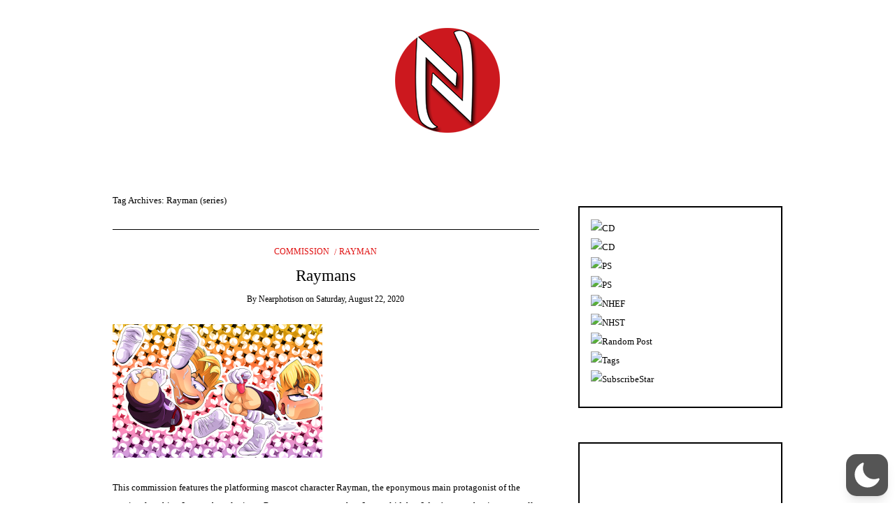

--- FILE ---
content_type: text/html; charset=UTF-8
request_url: https://nearhentai.com/tag/rayman-series/
body_size: 59363
content:
<!DOCTYPE html>
<!--[if IE 9]><html class="no-js ie9" lang="en-US"  data-wp-dark-mode-preset="1"><![endif]-->
<!--[if gt IE 9]><!--><html class="no-js" lang="en-US"  data-wp-dark-mode-preset="1"><!--<![endif]-->

<head>
  <meta charset="UTF-8">
  <meta name="viewport" content="width=device-width, initial-scale=1">
  <link rel="profile" href="http://gmpg.org/xfn/11">
  
	<title>Rayman (series) &#8211; Near Hentai</title>
<meta name='robots' content='max-image-preview:large' />
<link rel="alternate" type="application/rss+xml" title="Near Hentai &raquo; Feed" href="https://nearhentai.com/feed/" />
<link rel="alternate" type="application/rss+xml" title="Near Hentai &raquo; Comments Feed" href="https://nearhentai.com/comments/feed/" />
<link rel="alternate" type="application/rss+xml" title="Near Hentai &raquo; Rayman (series) Tag Feed" href="https://nearhentai.com/tag/rayman-series/feed/" />
<style id='wp-img-auto-sizes-contain-inline-css' type='text/css'>
img:is([sizes=auto i],[sizes^="auto," i]){contain-intrinsic-size:3000px 1500px}
/*# sourceURL=wp-img-auto-sizes-contain-inline-css */
</style>

<link rel='stylesheet' id='wp-dark-mode-css' href='https://nearhentai.com/wp-content/plugins/wp-dark-mode/assets/css/app.min.css?ver=5.3.0' type='text/css' media='all' />
<style id='wp-dark-mode-inline-css' type='text/css'>
html[data-wp-dark-mode-active], [data-wp-dark-mode-loading] {
				--wpdm-body-filter: brightness(100%) contrast(90%) grayscale(0%) sepia(10%);
				--wpdm-grayscale: 0%;
	--wpdm-img-brightness: 100%;
	--wpdm-img-grayscale: 0%;
	--wpdm-video-brightness: 100%;
	--wpdm-video-grayscale: 0%;

	--wpdm-large-font-sized: 1em;
}
[data-wp-dark-mode-active] { 
	--wpdm-background-color: #11131F;

	--wpdm-text-color: #F8FAFC;
	--wpdm-link-color: #04E2FF;
	--wpdm-link-hover-color: #98F3FF;

	--wpdm-input-background-color: #45425F;
	--wpdm-input-text-color: #FFFFFF;
	--wpdm-input-placeholder-color: #6B7399;

	--wpdm-button-text-color: #F8FAFC;
	--wpdm-button-hover-text-color: #F3F5F7;
	--wpdm-button-background-color: #2E89FF;
	--wpdm-button-hover-background-color: #77B2FF;
	--wpdm-button-border-color: #2E89FF;

	--wpdm-scrollbar-track-color: #1D2033;
	--wpdm-scrollbar-thumb-color: #2E334D;
}

/*# sourceURL=wp-dark-mode-inline-css */
</style>
<style id='wp-emoji-styles-inline-css' type='text/css'>

	img.wp-smiley, img.emoji {
		display: inline !important;
		border: none !important;
		box-shadow: none !important;
		height: 1em !important;
		width: 1em !important;
		margin: 0 0.07em !important;
		vertical-align: -0.1em !important;
		background: none !important;
		padding: 0 !important;
	}
/*# sourceURL=wp-emoji-styles-inline-css */
</style>
<link rel='stylesheet' id='wp-block-library-css' href='https://nearhentai.com/wp-includes/css/dist/block-library/style.min.css?ver=6.9' type='text/css' media='all' />
<style id='global-styles-inline-css' type='text/css'>
:root{--wp--preset--aspect-ratio--square: 1;--wp--preset--aspect-ratio--4-3: 4/3;--wp--preset--aspect-ratio--3-4: 3/4;--wp--preset--aspect-ratio--3-2: 3/2;--wp--preset--aspect-ratio--2-3: 2/3;--wp--preset--aspect-ratio--16-9: 16/9;--wp--preset--aspect-ratio--9-16: 9/16;--wp--preset--color--black: #000000;--wp--preset--color--cyan-bluish-gray: #abb8c3;--wp--preset--color--white: #ffffff;--wp--preset--color--pale-pink: #f78da7;--wp--preset--color--vivid-red: #cf2e2e;--wp--preset--color--luminous-vivid-orange: #ff6900;--wp--preset--color--luminous-vivid-amber: #fcb900;--wp--preset--color--light-green-cyan: #7bdcb5;--wp--preset--color--vivid-green-cyan: #00d084;--wp--preset--color--pale-cyan-blue: #8ed1fc;--wp--preset--color--vivid-cyan-blue: #0693e3;--wp--preset--color--vivid-purple: #9b51e0;--wp--preset--gradient--vivid-cyan-blue-to-vivid-purple: linear-gradient(135deg,rgb(6,147,227) 0%,rgb(155,81,224) 100%);--wp--preset--gradient--light-green-cyan-to-vivid-green-cyan: linear-gradient(135deg,rgb(122,220,180) 0%,rgb(0,208,130) 100%);--wp--preset--gradient--luminous-vivid-amber-to-luminous-vivid-orange: linear-gradient(135deg,rgb(252,185,0) 0%,rgb(255,105,0) 100%);--wp--preset--gradient--luminous-vivid-orange-to-vivid-red: linear-gradient(135deg,rgb(255,105,0) 0%,rgb(207,46,46) 100%);--wp--preset--gradient--very-light-gray-to-cyan-bluish-gray: linear-gradient(135deg,rgb(238,238,238) 0%,rgb(169,184,195) 100%);--wp--preset--gradient--cool-to-warm-spectrum: linear-gradient(135deg,rgb(74,234,220) 0%,rgb(151,120,209) 20%,rgb(207,42,186) 40%,rgb(238,44,130) 60%,rgb(251,105,98) 80%,rgb(254,248,76) 100%);--wp--preset--gradient--blush-light-purple: linear-gradient(135deg,rgb(255,206,236) 0%,rgb(152,150,240) 100%);--wp--preset--gradient--blush-bordeaux: linear-gradient(135deg,rgb(254,205,165) 0%,rgb(254,45,45) 50%,rgb(107,0,62) 100%);--wp--preset--gradient--luminous-dusk: linear-gradient(135deg,rgb(255,203,112) 0%,rgb(199,81,192) 50%,rgb(65,88,208) 100%);--wp--preset--gradient--pale-ocean: linear-gradient(135deg,rgb(255,245,203) 0%,rgb(182,227,212) 50%,rgb(51,167,181) 100%);--wp--preset--gradient--electric-grass: linear-gradient(135deg,rgb(202,248,128) 0%,rgb(113,206,126) 100%);--wp--preset--gradient--midnight: linear-gradient(135deg,rgb(2,3,129) 0%,rgb(40,116,252) 100%);--wp--preset--font-size--small: 13px;--wp--preset--font-size--medium: 20px;--wp--preset--font-size--large: 36px;--wp--preset--font-size--x-large: 42px;--wp--preset--spacing--20: 0.44rem;--wp--preset--spacing--30: 0.67rem;--wp--preset--spacing--40: 1rem;--wp--preset--spacing--50: 1.5rem;--wp--preset--spacing--60: 2.25rem;--wp--preset--spacing--70: 3.38rem;--wp--preset--spacing--80: 5.06rem;--wp--preset--shadow--natural: 6px 6px 9px rgba(0, 0, 0, 0.2);--wp--preset--shadow--deep: 12px 12px 50px rgba(0, 0, 0, 0.4);--wp--preset--shadow--sharp: 6px 6px 0px rgba(0, 0, 0, 0.2);--wp--preset--shadow--outlined: 6px 6px 0px -3px rgb(255, 255, 255), 6px 6px rgb(0, 0, 0);--wp--preset--shadow--crisp: 6px 6px 0px rgb(0, 0, 0);}:where(.is-layout-flex){gap: 0.5em;}:where(.is-layout-grid){gap: 0.5em;}body .is-layout-flex{display: flex;}.is-layout-flex{flex-wrap: wrap;align-items: center;}.is-layout-flex > :is(*, div){margin: 0;}body .is-layout-grid{display: grid;}.is-layout-grid > :is(*, div){margin: 0;}:where(.wp-block-columns.is-layout-flex){gap: 2em;}:where(.wp-block-columns.is-layout-grid){gap: 2em;}:where(.wp-block-post-template.is-layout-flex){gap: 1.25em;}:where(.wp-block-post-template.is-layout-grid){gap: 1.25em;}.has-black-color{color: var(--wp--preset--color--black) !important;}.has-cyan-bluish-gray-color{color: var(--wp--preset--color--cyan-bluish-gray) !important;}.has-white-color{color: var(--wp--preset--color--white) !important;}.has-pale-pink-color{color: var(--wp--preset--color--pale-pink) !important;}.has-vivid-red-color{color: var(--wp--preset--color--vivid-red) !important;}.has-luminous-vivid-orange-color{color: var(--wp--preset--color--luminous-vivid-orange) !important;}.has-luminous-vivid-amber-color{color: var(--wp--preset--color--luminous-vivid-amber) !important;}.has-light-green-cyan-color{color: var(--wp--preset--color--light-green-cyan) !important;}.has-vivid-green-cyan-color{color: var(--wp--preset--color--vivid-green-cyan) !important;}.has-pale-cyan-blue-color{color: var(--wp--preset--color--pale-cyan-blue) !important;}.has-vivid-cyan-blue-color{color: var(--wp--preset--color--vivid-cyan-blue) !important;}.has-vivid-purple-color{color: var(--wp--preset--color--vivid-purple) !important;}.has-black-background-color{background-color: var(--wp--preset--color--black) !important;}.has-cyan-bluish-gray-background-color{background-color: var(--wp--preset--color--cyan-bluish-gray) !important;}.has-white-background-color{background-color: var(--wp--preset--color--white) !important;}.has-pale-pink-background-color{background-color: var(--wp--preset--color--pale-pink) !important;}.has-vivid-red-background-color{background-color: var(--wp--preset--color--vivid-red) !important;}.has-luminous-vivid-orange-background-color{background-color: var(--wp--preset--color--luminous-vivid-orange) !important;}.has-luminous-vivid-amber-background-color{background-color: var(--wp--preset--color--luminous-vivid-amber) !important;}.has-light-green-cyan-background-color{background-color: var(--wp--preset--color--light-green-cyan) !important;}.has-vivid-green-cyan-background-color{background-color: var(--wp--preset--color--vivid-green-cyan) !important;}.has-pale-cyan-blue-background-color{background-color: var(--wp--preset--color--pale-cyan-blue) !important;}.has-vivid-cyan-blue-background-color{background-color: var(--wp--preset--color--vivid-cyan-blue) !important;}.has-vivid-purple-background-color{background-color: var(--wp--preset--color--vivid-purple) !important;}.has-black-border-color{border-color: var(--wp--preset--color--black) !important;}.has-cyan-bluish-gray-border-color{border-color: var(--wp--preset--color--cyan-bluish-gray) !important;}.has-white-border-color{border-color: var(--wp--preset--color--white) !important;}.has-pale-pink-border-color{border-color: var(--wp--preset--color--pale-pink) !important;}.has-vivid-red-border-color{border-color: var(--wp--preset--color--vivid-red) !important;}.has-luminous-vivid-orange-border-color{border-color: var(--wp--preset--color--luminous-vivid-orange) !important;}.has-luminous-vivid-amber-border-color{border-color: var(--wp--preset--color--luminous-vivid-amber) !important;}.has-light-green-cyan-border-color{border-color: var(--wp--preset--color--light-green-cyan) !important;}.has-vivid-green-cyan-border-color{border-color: var(--wp--preset--color--vivid-green-cyan) !important;}.has-pale-cyan-blue-border-color{border-color: var(--wp--preset--color--pale-cyan-blue) !important;}.has-vivid-cyan-blue-border-color{border-color: var(--wp--preset--color--vivid-cyan-blue) !important;}.has-vivid-purple-border-color{border-color: var(--wp--preset--color--vivid-purple) !important;}.has-vivid-cyan-blue-to-vivid-purple-gradient-background{background: var(--wp--preset--gradient--vivid-cyan-blue-to-vivid-purple) !important;}.has-light-green-cyan-to-vivid-green-cyan-gradient-background{background: var(--wp--preset--gradient--light-green-cyan-to-vivid-green-cyan) !important;}.has-luminous-vivid-amber-to-luminous-vivid-orange-gradient-background{background: var(--wp--preset--gradient--luminous-vivid-amber-to-luminous-vivid-orange) !important;}.has-luminous-vivid-orange-to-vivid-red-gradient-background{background: var(--wp--preset--gradient--luminous-vivid-orange-to-vivid-red) !important;}.has-very-light-gray-to-cyan-bluish-gray-gradient-background{background: var(--wp--preset--gradient--very-light-gray-to-cyan-bluish-gray) !important;}.has-cool-to-warm-spectrum-gradient-background{background: var(--wp--preset--gradient--cool-to-warm-spectrum) !important;}.has-blush-light-purple-gradient-background{background: var(--wp--preset--gradient--blush-light-purple) !important;}.has-blush-bordeaux-gradient-background{background: var(--wp--preset--gradient--blush-bordeaux) !important;}.has-luminous-dusk-gradient-background{background: var(--wp--preset--gradient--luminous-dusk) !important;}.has-pale-ocean-gradient-background{background: var(--wp--preset--gradient--pale-ocean) !important;}.has-electric-grass-gradient-background{background: var(--wp--preset--gradient--electric-grass) !important;}.has-midnight-gradient-background{background: var(--wp--preset--gradient--midnight) !important;}.has-small-font-size{font-size: var(--wp--preset--font-size--small) !important;}.has-medium-font-size{font-size: var(--wp--preset--font-size--medium) !important;}.has-large-font-size{font-size: var(--wp--preset--font-size--large) !important;}.has-x-large-font-size{font-size: var(--wp--preset--font-size--x-large) !important;}
/*# sourceURL=global-styles-inline-css */
</style>

<style id='classic-theme-styles-inline-css' type='text/css'>
/*! This file is auto-generated */
.wp-block-button__link{color:#fff;background-color:#32373c;border-radius:9999px;box-shadow:none;text-decoration:none;padding:calc(.667em + 2px) calc(1.333em + 2px);font-size:1.125em}.wp-block-file__button{background:#32373c;color:#fff;text-decoration:none}
/*# sourceURL=/wp-includes/css/classic-themes.min.css */
</style>
<link rel='stylesheet' id='WRT-style-css' href='https://nearhentai.com/wp-content/themes/writee/style.css?ver=6.9' type='text/css' media='all' />
<link rel='stylesheet' id='WRT-main-style-css' href='https://nearhentai.com/wp-content/themes/writee/assets/css/style-ltr.css?ver=6.9' type='text/css' media='all' />
<script type="text/javascript" src="https://nearhentai.com/wp-content/plugins/wp-dark-mode/assets/js/dark-mode.js?ver=5.3.0" id="wp-dark-mode-automatic-js"></script>
<script type="text/javascript" id="wp-dark-mode-js-extra">
/* <![CDATA[ */
var wp_dark_mode_json = {"security_key":"858a525738","is_pro":"","version":"5.3.0","is_excluded":"","excluded_elements":" #wpadminbar, .wp-dark-mode-switch, .elementor-button-content-wrapper","options":{"frontend_enabled":true,"frontend_mode":"device","frontend_time_starts":"06:00 PM","frontend_time_ends":"06:00 AM","frontend_custom_css":"","frontend_remember_choice":true,"admin_enabled":false,"admin_enabled_block_editor":true,"admin_enabled_classic_editor":false,"floating_switch_enabled":true,"floating_switch_display":{"desktop":true,"mobile":true,"tablet":true},"floating_switch_has_delay":false,"floating_switch_delay":5,"floating_switch_hide_on_idle":false,"floating_switch_idle_timeout":5,"floating_switch_enabled_login_pages":false,"floating_switch_style":1,"floating_switch_size":1,"floating_switch_size_custom":100,"floating_switch_position":"right","floating_switch_position_side":"right","floating_switch_position_side_value":10,"floating_switch_position_bottom_value":10,"floating_switch_enabled_attention_effect":false,"floating_switch_attention_effect":"wobble","floating_switch_enabled_cta":false,"floating_switch_cta_text":"Enable Dark Mode","floating_switch_cta_color":"#ffffff","floating_switch_cta_background":"#000000","floating_switch_enabled_custom_icons":false,"floating_switch_icon_light":"","floating_switch_icon_dark":"","floating_switch_enabled_custom_texts":false,"floating_switch_text_light":"Light","floating_switch_text_dark":"Dark","menu_switch_enabled":false,"content_switch_enabled_top_of_posts":false,"content_switch_enabled_top_of_pages":false,"content_switch_style":1,"custom_triggers_enabled":false,"custom_triggers_triggers":[],"color_mode":"presets","color_presets":[{"name":"Sweet Dark","bg":"#11131F","text":"#F8FAFC","link":"#04E2FF","link_hover":"#98F3FF","input_bg":"#45425F","input_text":"#FFFFFF","input_placeholder":"#6B7399","button_text":"#F8FAFC","button_hover_text":"#F3F5F7","button_bg":"#2E89FF","button_hover_bg":"#77B2FF","button_border":"#2E89FF","enable_scrollbar":true,"scrollbar_track":"#1D2033","scrollbar_thumb":"#2E334D"},{"name":"Gold","bg":"#000","text":"#dfdedb","link":"#e58c17","link_hover":"#e58c17","input_bg":"#000","input_text":"#dfdedb","input_placeholder":"#dfdedb","button_text":"#dfdedb","button_hover_text":"#dfdedb","button_bg":"#141414","button_hover_bg":"#141414","button_border":"#1e1e1e","enable_scrollbar":false,"scrollbar_track":"#141414","scrollbar_thumb":"#dfdedb"},{"name":"Sapphire","bg":"#1B2836","text":"#fff","link":"#459BE6","link_hover":"#459BE6","input_bg":"#1B2836","input_text":"#fff","input_placeholder":"#fff","button_text":"#fff","button_hover_text":"#fff","button_bg":"#2f3c4a","button_hover_bg":"#2f3c4a","button_border":"#394654","enable_scrollbar":false,"scrollbar_track":"#1B2836","scrollbar_thumb":"#fff"},{"name":"Tailwind","bg":"#111827","text":"#F8FAFC","link":"#06B6D4","link_hover":"#7EE5F6","input_bg":"#1E2133","input_text":"#FFFFFF","input_placeholder":"#A8AFBA","button_text":"#F8FAFC","button_hover_text":"#F3F5F7","button_bg":"#6366F1","button_hover_bg":"#8688FF","button_border":"#6E71FF","enable_scrollbar":false,"scrollbar_track":"#111827","scrollbar_thumb":"#374151"},{"name":"Midnight Bloom","bg":"#141438","text":"#F8FAFC","link":"#908DFF","link_hover":"#C1C0FF","input_bg":"#43415A","input_text":"#FFFFFF","input_placeholder":"#A9A7B7","button_text":"#141438","button_hover_text":"#33336F","button_bg":"#908DFF","button_hover_bg":"#B0AEFF","button_border":"#908DFF","enable_scrollbar":false,"scrollbar_track":"#212244","scrollbar_thumb":"#16173A"},{"name":"Fuchsia","bg":"#1E0024","text":"#fff","link":"#E251FF","link_hover":"#E251FF","input_bg":"#1E0024","input_text":"#fff","input_placeholder":"#fff","button_text":"#fff","button_hover_text":"#fff","button_bg":"#321438","button_hover_bg":"#321438","button_border":"#321438","enable_scrollbar":false,"scrollbar_track":"#1E0024","scrollbar_thumb":"#fff"},{"name":"Rose","bg":"#270000","text":"#fff","link":"#FF7878","link_hover":"#FF7878","input_bg":"#270000","input_text":"#fff","input_placeholder":"#fff","button_text":"#fff","button_hover_text":"#fff","button_bg":"#3b1414","button_hover_bg":"#3b1414","button_border":"#451e1e","enable_scrollbar":false,"scrollbar_track":"#270000","scrollbar_thumb":"#fff"},{"name":"Violet","bg":"#160037","text":"#EBEBEB","link":"#B381FF","link_hover":"#B381FF","input_bg":"#160037","input_text":"#EBEBEB","input_placeholder":"#EBEBEB","button_text":"#EBEBEB","button_hover_text":"#EBEBEB","button_bg":"#2a144b","button_hover_bg":"#2a144b","button_border":"#341e55","enable_scrollbar":false,"scrollbar_track":"#160037","scrollbar_thumb":"#EBEBEB"},{"name":"Pink","bg":"#121212","text":"#E6E6E6","link":"#FF9191","link_hover":"#FF9191","input_bg":"#121212","input_text":"#E6E6E6","input_placeholder":"#E6E6E6","button_text":"#E6E6E6","button_hover_text":"#E6E6E6","button_bg":"#262626","button_hover_bg":"#262626","button_border":"#303030","enable_scrollbar":false,"scrollbar_track":"#121212","scrollbar_thumb":"#E6E6E6"},{"name":"Kelly","bg":"#000A3B","text":"#FFFFFF","link":"#3AFF82","link_hover":"#3AFF82","input_bg":"#000A3B","input_text":"#FFFFFF","input_placeholder":"#FFFFFF","button_text":"#FFFFFF","button_hover_text":"#FFFFFF","button_bg":"#141e4f","button_hover_bg":"#141e4f","button_border":"#1e2859","enable_scrollbar":false,"scrollbar_track":"#000A3B","scrollbar_thumb":"#FFFFFF"},{"name":"Magenta","bg":"#171717","text":"#BFB7C0","link":"#F776F0","link_hover":"#F776F0","input_bg":"#171717","input_text":"#BFB7C0","input_placeholder":"#BFB7C0","button_text":"#BFB7C0","button_hover_text":"#BFB7C0","button_bg":"#2b2b2b","button_hover_bg":"#2b2b2b","button_border":"#353535","enable_scrollbar":false,"scrollbar_track":"#171717","scrollbar_thumb":"#BFB7C0"},{"name":"Green","bg":"#003711","text":"#FFFFFF","link":"#84FF6D","link_hover":"#84FF6D","input_bg":"#003711","input_text":"#FFFFFF","input_placeholder":"#FFFFFF","button_text":"#FFFFFF","button_hover_text":"#FFFFFF","button_bg":"#144b25","button_hover_bg":"#144b25","button_border":"#1e552f","enable_scrollbar":false,"scrollbar_track":"#003711","scrollbar_thumb":"#FFFFFF"},{"name":"Orange","bg":"#23243A","text":"#D6CB99","link":"#FF9323","link_hover":"#FF9323","input_bg":"#23243A","input_text":"#D6CB99","input_placeholder":"#D6CB99","button_text":"#D6CB99","button_hover_text":"#D6CB99","button_bg":"#37384e","button_hover_bg":"#37384e","button_border":"#414258","enable_scrollbar":false,"scrollbar_track":"#23243A","scrollbar_thumb":"#D6CB99"},{"name":"Yellow","bg":"#151819","text":"#D5D6D7","link":"#DAA40B","link_hover":"#DAA40B","input_bg":"#151819","input_text":"#D5D6D7","input_placeholder":"#D5D6D7","button_text":"#D5D6D7","button_hover_text":"#D5D6D7","button_bg":"#292c2d","button_hover_bg":"#292c2d","button_border":"#333637","enable_scrollbar":false,"scrollbar_track":"#151819","scrollbar_thumb":"#D5D6D7"},{"name":"Facebook","bg":"#18191A","text":"#DCDEE3","link":"#2D88FF","link_hover":"#2D88FF","input_bg":"#18191A","input_text":"#DCDEE3","input_placeholder":"#DCDEE3","button_text":"#DCDEE3","button_hover_text":"#DCDEE3","button_bg":"#2c2d2e","button_hover_bg":"#2c2d2e","button_border":"#363738","enable_scrollbar":false,"scrollbar_track":"#18191A","scrollbar_thumb":"#DCDEE3"},{"name":"Twitter","bg":"#141d26","text":"#fff","link":"#1C9CEA","link_hover":"#1C9CEA","input_bg":"#141d26","input_text":"#fff","input_placeholder":"#fff","button_text":"#fff","button_hover_text":"#fff","button_bg":"#28313a","button_hover_bg":"#28313a","button_border":"#323b44","enable_scrollbar":false,"scrollbar_track":"#141d26","scrollbar_thumb":"#fff"}],"color_preset_id":1,"color_filter_brightness":100,"color_filter_contrast":90,"color_filter_grayscale":0,"color_filter_sepia":10,"image_replaces":[],"image_enabled_low_brightness":false,"image_brightness":80,"image_low_brightness_excludes":[],"image_enabled_low_grayscale":false,"image_grayscale":0,"image_low_grayscale_excludes":[],"video_replaces":[],"video_enabled_low_brightness":false,"video_brightness":80,"video_low_brightness_excludes":[],"video_enabled_low_grayscale":false,"video_grayscale":0,"video_low_grayscale_excludes":[],"animation_enabled":false,"animation_name":"fade-in","performance_track_dynamic_content":false,"performance_load_scripts_in_footer":false,"performance_execute_as":"sync","performance_exclude_cache":false,"excludes_elements":"","excludes_elements_includes":"","excludes_posts":[],"excludes_posts_all":false,"excludes_posts_except":[],"excludes_taxonomies":[],"excludes_taxonomies_all":false,"excludes_taxonomies_except":[],"excludes_wc_products":[],"excludes_wc_products_all":false,"excludes_wc_products_except":[],"excludes_wc_categories":[],"excludes_wc_categories_all":false,"excludes_wc_categories_except":[],"accessibility_enabled_keyboard_shortcut":true,"accessibility_enabled_url_param":false,"typography_enabled":false,"typography_font_size":"1.2","typography_font_size_custom":100,"analytics_enabled":true,"analytics_enabled_dashboard_widget":true,"analytics_enabled_email_reporting":false,"analytics_email_reporting_frequency":"daily","analytics_email_reporting_address":"","analytics_email_reporting_subject":"WP Dark Mode Analytics Report"},"analytics_enabled":"1","url":{"ajax":"https://nearhentai.com/wp-admin/admin-ajax.php","home":"https://nearhentai.com","admin":"https://nearhentai.com/wp-admin/","assets":"https://nearhentai.com/wp-content/plugins/wp-dark-mode/assets/"},"debug":"","additional":{"is_elementor_editor":false}};
var wp_dark_mode_icons = {"HalfMoonFilled":"\u003Csvg viewBox=\"0 0 30 30\" fill=\"none\" xmlns=\"http://www.w3.org/2000/svg\" class=\"wp-dark-mode-ignore\"\u003E\u003Cpath fill-rule=\"evenodd\" clip-rule=\"evenodd\" d=\"M10.8956 0.505198C11.2091 0.818744 11.3023 1.29057 11.1316 1.69979C10.4835 3.25296 10.125 4.95832 10.125 6.75018C10.125 13.9989 16.0013 19.8752 23.25 19.8752C25.0419 19.8752 26.7472 19.5167 28.3004 18.8686C28.7096 18.6979 29.1814 18.7911 29.495 19.1046C29.8085 19.4182 29.9017 19.89 29.731 20.2992C27.4235 25.8291 21.9642 29.7189 15.5938 29.7189C7.13689 29.7189 0.28125 22.8633 0.28125 14.4064C0.28125 8.036 4.17113 2.57666 9.70097 0.269199C10.1102 0.098441 10.582 0.191653 10.8956 0.505198Z\" fill=\"currentColor\"/\u003E\u003C/svg\u003E","HalfMoonOutlined":"\u003Csvg viewBox=\"0 0 25 25\" fill=\"none\" xmlns=\"http://www.w3.org/2000/svg\" class=\"wp-dark-mode-ignore\"\u003E \u003Cpath d=\"M23.3773 16.5026C22.0299 17.0648 20.5512 17.3753 19 17.3753C12.7178 17.3753 7.625 12.2826 7.625 6.00031C7.625 4.44912 7.9355 2.97044 8.49773 1.62305C4.38827 3.33782 1.5 7.39427 1.5 12.1253C1.5 18.4076 6.59276 23.5003 12.875 23.5003C17.606 23.5003 21.6625 20.612 23.3773 16.5026Z\" stroke=\"currentColor\" stroke-width=\"1.5\" stroke-linecap=\"round\" stroke-linejoin=\"round\"/\u003E\u003C/svg\u003E","CurvedMoonFilled":"\u003Csvg  viewBox=\"0 0 23 23\" fill=\"none\" xmlns=\"http://www.w3.org/2000/svg\" class=\"wp-dark-mode-ignore\"\u003E\u003Cpath d=\"M6.11767 1.57622C8.52509 0.186296 11.2535 -0.171447 13.8127 0.36126C13.6914 0.423195 13.5692 0.488292 13.4495 0.557448C9.41421 2.88721 8.09657 8.15546 10.503 12.3234C12.9105 16.4934 18.1326 17.9833 22.1658 15.6547C22.2856 15.5855 22.4031 15.5123 22.5174 15.4382C21.6991 17.9209 20.0251 20.1049 17.6177 21.4948C12.2943 24.5683 5.40509 22.5988 2.23017 17.0997C-0.947881 11.5997 0.79427 4.64968 6.11767 1.57622ZM4.77836 10.2579C4.70178 10.3021 4.6784 10.4022 4.72292 10.4793C4.76861 10.5585 4.86776 10.5851 4.94238 10.542C5.01896 10.4978 5.04235 10.3977 4.99783 10.3206C4.95331 10.2435 4.85495 10.2137 4.77836 10.2579ZM14.0742 19.6608C14.1508 19.6166 14.1741 19.5165 14.1296 19.4394C14.0839 19.3603 13.9848 19.3336 13.9102 19.3767C13.8336 19.4209 13.8102 19.521 13.8547 19.5981C13.8984 19.6784 13.9976 19.705 14.0742 19.6608ZM6.11345 5.87243C6.19003 5.82822 6.21341 5.72814 6.16889 5.65103C6.1232 5.57189 6.02405 5.54526 5.94943 5.58835C5.87285 5.63256 5.84947 5.73264 5.89399 5.80975C5.93654 5.88799 6.03687 5.91665 6.11345 5.87243ZM9.42944 18.3138C9.50603 18.2696 9.52941 18.1695 9.48489 18.0924C9.4392 18.0133 9.34004 17.9867 9.26543 18.0297C9.18885 18.074 9.16546 18.174 9.20998 18.2511C9.25254 18.3294 9.35286 18.358 9.42944 18.3138ZM6.25969 15.1954L7.35096 16.3781L6.87234 14.8416L8.00718 13.7644L6.50878 14.2074L5.41751 13.0247L5.89613 14.5611L4.76326 15.6372L6.25969 15.1954Z\" fill=\"white\"/\u003E\u003C/svg\u003E","CurvedMoonOutlined":"\u003Csvg viewBox=\"0 0 16 16\" fill=\"none\" xmlns=\"http://www.w3.org/2000/svg\" class=\"wp-dark-mode-ignore\"\u003E \u003Cpath d=\"M5.99222 9.70618C8.30834 12.0223 12.0339 12.0633 14.4679 9.87934C14.1411 11.0024 13.5331 12.0648 12.643 12.9549C9.85623 15.7417 5.38524 15.7699 2.65685 13.0415C-0.0715325 10.3132 -0.0432656 5.84217 2.74352 3.05539C3.63362 2.16529 4.69605 1.55721 5.81912 1.23044C3.63513 3.66445 3.67608 7.39004 5.99222 9.70618Z\" stroke=\"currentColor\"/\u003E \u003C/svg\u003E","SunFilled":"\u003Csvg viewBox=\"0 0 22 22\" fill=\"none\" xmlns=\"http://www.w3.org/2000/svg\" class=\"wp-dark-mode-ignore\"\u003E\u003Cpath fill-rule=\"evenodd\" clip-rule=\"evenodd\" d=\"M10.9999 3.73644C11.1951 3.73644 11.3548 3.57676 11.3548 3.3816V0.354838C11.3548 0.159677 11.1951 0 10.9999 0C10.8048 0 10.6451 0.159677 10.6451 0.354838V3.38515C10.6451 3.58031 10.8048 3.73644 10.9999 3.73644ZM10.9998 4.61291C7.47269 4.61291 4.6127 7.4729 4.6127 11C4.6127 14.5271 7.47269 17.3871 10.9998 17.3871C14.5269 17.3871 17.3868 14.5271 17.3868 11C17.3868 7.4729 14.5269 4.61291 10.9998 4.61291ZM10.9998 6.3871C8.45559 6.3871 6.38688 8.4558 6.38688 11C6.38688 11.1951 6.22721 11.3548 6.03205 11.3548C5.83688 11.3548 5.67721 11.1951 5.67721 11C5.67721 8.06548 8.06526 5.67742 10.9998 5.67742C11.1949 5.67742 11.3546 5.8371 11.3546 6.03226C11.3546 6.22742 11.1949 6.3871 10.9998 6.3871ZM10.6451 18.6184C10.6451 18.4232 10.8048 18.2635 10.9999 18.2635C11.1951 18.2635 11.3548 18.4197 11.3548 18.6148V21.6451C11.3548 21.8403 11.1951 22 10.9999 22C10.8048 22 10.6451 21.8403 10.6451 21.6451V18.6184ZM6.88367 4.58091C6.95109 4.69446 7.06819 4.75833 7.19238 4.75833C7.2527 4.75833 7.31302 4.74414 7.3698 4.7122C7.54012 4.61285 7.59689 4.3964 7.50109 4.22608L5.98593 1.60383C5.88658 1.43351 5.67013 1.37673 5.4998 1.47254C5.32948 1.57189 5.27271 1.78834 5.36851 1.95867L6.88367 4.58091ZM14.6298 17.2877C14.8001 17.1919 15.0166 17.2487 15.1159 17.419L16.6311 20.0413C16.7269 20.2116 16.6701 20.428 16.4998 20.5274C16.443 20.5593 16.3827 20.5735 16.3224 20.5735C16.1982 20.5735 16.0811 20.5096 16.0137 20.3961L14.4985 17.7738C14.4027 17.6035 14.4595 17.3871 14.6298 17.2877ZM1.60383 5.98611L4.22608 7.50127C4.28285 7.5332 4.34317 7.5474 4.4035 7.5474C4.52769 7.5474 4.64478 7.48353 4.7122 7.36998C4.81156 7.19966 4.75124 6.98321 4.58091 6.88385L1.95867 5.36869C1.78834 5.26934 1.57189 5.32966 1.47254 5.49998C1.37673 5.67031 1.43351 5.88676 1.60383 5.98611ZM17.774 14.4986L20.3963 16.0137C20.5666 16.1131 20.6234 16.3295 20.5276 16.4999C20.4601 16.6134 20.3431 16.6773 20.2189 16.6773C20.1585 16.6773 20.0982 16.6631 20.0414 16.6312L17.4192 15.116C17.2489 15.0166 17.1885 14.8002 17.2879 14.6299C17.3873 14.4596 17.6037 14.3992 17.774 14.4986ZM3.73644 10.9999C3.73644 10.8048 3.57676 10.6451 3.3816 10.6451H0.354837C0.159677 10.6451 0 10.8048 0 10.9999C0 11.1951 0.159677 11.3548 0.354837 11.3548H3.38515C3.58031 11.3548 3.73644 11.1951 3.73644 10.9999ZM18.6148 10.6451H21.6451C21.8403 10.6451 22 10.8048 22 10.9999C22 11.1951 21.8403 11.3548 21.6451 11.3548H18.6148C18.4197 11.3548 18.26 11.1951 18.26 10.9999C18.26 10.8048 18.4197 10.6451 18.6148 10.6451ZM4.7122 14.6299C4.61285 14.4596 4.3964 14.4028 4.22608 14.4986L1.60383 16.0138C1.43351 16.1131 1.37673 16.3296 1.47254 16.4999C1.53996 16.6135 1.65705 16.6773 1.78125 16.6773C1.84157 16.6773 1.90189 16.6631 1.95867 16.6312L4.58091 15.116C4.75124 15.0167 4.80801 14.8002 4.7122 14.6299ZM17.5963 7.54732C17.4721 7.54732 17.355 7.48345 17.2876 7.36991C17.1918 7.19958 17.2486 6.98313 17.4189 6.88378L20.0412 5.36862C20.2115 5.27282 20.4279 5.32959 20.5273 5.49991C20.6231 5.67023 20.5663 5.88669 20.396 5.98604L17.7737 7.5012C17.717 7.53313 17.6566 7.54732 17.5963 7.54732ZM7.37009 17.2877C7.19976 17.1883 6.98331 17.2487 6.88396 17.419L5.3688 20.0412C5.26945 20.2115 5.32977 20.428 5.50009 20.5274C5.55687 20.5593 5.61719 20.5735 5.67751 20.5735C5.8017 20.5735 5.9188 20.5096 5.98622 20.3961L7.50138 17.7738C7.59718 17.6035 7.54041 17.387 7.37009 17.2877ZM14.8072 4.7583C14.7469 4.7583 14.6866 4.7441 14.6298 4.71217C14.4595 4.61281 14.4027 4.39636 14.4985 4.22604L16.0137 1.60379C16.113 1.43347 16.3295 1.37315 16.4998 1.4725C16.6701 1.57186 16.7304 1.78831 16.6311 1.95863L15.1159 4.58088C15.0485 4.69443 14.9314 4.7583 14.8072 4.7583ZM8.68659 3.73643C8.72917 3.89611 8.87111 3.99901 9.02724 3.99901C9.05917 3.99901 9.08756 3.99546 9.11949 3.98837C9.30756 3.93869 9.4211 3.74353 9.37143 3.55546L8.86401 1.65708C8.81433 1.46902 8.61917 1.35547 8.43111 1.40515C8.24304 1.45483 8.1295 1.64999 8.17917 1.83805L8.68659 3.73643ZM12.8805 18.0152C13.0686 17.9655 13.2637 18.079 13.3134 18.2671L13.8208 20.1655C13.8705 20.3535 13.757 20.5487 13.5689 20.5984C13.537 20.6055 13.5086 20.609 13.4766 20.609C13.3205 20.609 13.1786 20.5061 13.136 20.3464L12.6286 18.4481C12.5789 18.26 12.6925 18.0648 12.8805 18.0152ZM5.36172 5.86548C5.43269 5.93645 5.5214 5.96838 5.61365 5.96838C5.70591 5.96838 5.79462 5.9329 5.86559 5.86548C6.00397 5.72709 6.00397 5.50355 5.86559 5.36516L4.47817 3.97775C4.33979 3.83936 4.11624 3.83936 3.97785 3.97775C3.83947 4.11613 3.83947 4.33968 3.97785 4.47807L5.36172 5.86548ZM16.138 16.1346C16.2764 15.9962 16.4999 15.9962 16.6383 16.1346L18.0293 17.522C18.1677 17.6604 18.1677 17.8839 18.0293 18.0223C17.9583 18.0897 17.8696 18.1252 17.7774 18.1252C17.6851 18.1252 17.5964 18.0933 17.5254 18.0223L16.138 16.6349C15.9996 16.4965 15.9996 16.273 16.138 16.1346ZM1.65365 8.86392L3.55203 9.37134C3.58396 9.37843 3.61235 9.38198 3.64429 9.38198C3.80041 9.38198 3.94235 9.27908 3.98493 9.1194C4.03461 8.93134 3.92461 8.73618 3.73299 8.6865L1.83461 8.17908C1.64655 8.1294 1.45139 8.2394 1.40171 8.43102C1.35203 8.61908 1.46558 8.81069 1.65365 8.86392ZM18.4517 12.6287L20.3466 13.1361C20.5346 13.1894 20.6482 13.381 20.5985 13.569C20.5595 13.7287 20.414 13.8316 20.2578 13.8316C20.2259 13.8316 20.1975 13.8281 20.1656 13.821L18.2708 13.3135C18.0791 13.2639 17.9691 13.0687 18.0188 12.8806C18.0685 12.689 18.2637 12.579 18.4517 12.6287ZM1.74579 13.835C1.77773 13.835 1.80612 13.8315 1.83805 13.8244L3.73643 13.317C3.9245 13.2673 4.03804 13.0721 3.98837 12.8841C3.93869 12.696 3.74353 12.5825 3.55546 12.6321L1.65708 13.1395C1.46902 13.1892 1.35547 13.3844 1.40515 13.5725C1.44418 13.7286 1.58967 13.835 1.74579 13.835ZM18.2671 8.68643L20.1619 8.17901C20.35 8.12579 20.5451 8.23934 20.5948 8.43095C20.6445 8.61901 20.5309 8.81417 20.3429 8.86385L18.4481 9.37127C18.4161 9.37837 18.3877 9.38191 18.3558 9.38191C18.1997 9.38191 18.0577 9.27901 18.0151 9.11933C17.9655 8.93127 18.079 8.73611 18.2671 8.68643ZM5.86559 16.1346C5.7272 15.9962 5.50365 15.9962 5.36527 16.1346L3.97785 17.522C3.83947 17.6604 3.83947 17.8839 3.97785 18.0223C4.04882 18.0933 4.13753 18.1252 4.22979 18.1252C4.32204 18.1252 4.41075 18.0897 4.48172 18.0223L5.86914 16.6349C6.00397 16.4965 6.00397 16.273 5.86559 16.1346ZM16.3865 5.96838C16.2942 5.96838 16.2055 5.93645 16.1346 5.86548C15.9962 5.72709 15.9962 5.50355 16.1381 5.36516L17.5255 3.97775C17.6639 3.83936 17.8875 3.83936 18.0258 3.97775C18.1642 4.11613 18.1642 4.33968 18.0258 4.47807L16.6384 5.86548C16.5675 5.9329 16.4788 5.96838 16.3865 5.96838ZM9.11929 18.0151C8.93123 17.9654 8.73607 18.0754 8.68639 18.267L8.17897 20.1654C8.1293 20.3534 8.2393 20.5486 8.43091 20.5983C8.46284 20.6054 8.49123 20.6089 8.52317 20.6089C8.67929 20.6089 8.82478 20.506 8.86381 20.3463L9.37123 18.448C9.42091 18.2599 9.31091 18.0647 9.11929 18.0151ZM12.973 3.99548C12.9411 3.99548 12.9127 3.99193 12.8808 3.98484C12.6891 3.93516 12.5791 3.74 12.6288 3.55194L13.1362 1.65355C13.1859 1.46194 13.3811 1.35194 13.5691 1.40162C13.7607 1.4513 13.8707 1.64646 13.8211 1.83452L13.3137 3.7329C13.2711 3.89258 13.1291 3.99548 12.973 3.99548Z\" fill=\"currentColor\"/\u003E\u003C/svg\u003E","SunOutlined":"\u003Csvg viewBox=\"0 0 15 15\" fill=\"none\" xmlns=\"http://www.w3.org/2000/svg\" class=\"wp-dark-mode-ignore\"\u003E \u003Cpath  fill-rule=\"evenodd\" clip-rule=\"evenodd\" d=\"M7.39113 2.94568C7.21273 2.94568 7.06816 2.80111 7.06816 2.62271V0.322968C7.06816 0.144567 7.21273 0 7.39113 0C7.56953 0 7.7141 0.144567 7.7141 0.322968V2.62271C7.7141 2.80111 7.56953 2.94568 7.39113 2.94568ZM7.39105 11.5484C6.84467 11.5484 6.31449 11.4414 5.81517 11.2302C5.33308 11.0262 4.9002 10.7344 4.52843 10.3628C4.15665 9.99108 3.86485 9.5582 3.66103 9.07611C3.44981 8.57679 3.34277 8.04661 3.34277 7.50023C3.34277 6.95385 3.44981 6.42367 3.66103 5.92435C3.86496 5.44225 4.15676 5.00937 4.52843 4.6377C4.9001 4.26603 5.33298 3.97413 5.81507 3.7703C6.31439 3.55909 6.84457 3.45205 7.39095 3.45205C7.93733 3.45205 8.46751 3.55909 8.96683 3.7703C9.44893 3.97423 9.88181 4.26603 10.2535 4.6377C10.6251 5.00937 10.917 5.44225 11.1209 5.92435C11.3321 6.42367 11.4391 6.95385 11.4391 7.50023C11.4391 8.04661 11.3321 8.57679 11.1209 9.07611C10.9169 9.5582 10.6251 9.99108 10.2535 10.3628C9.88181 10.7344 9.44893 11.0263 8.96683 11.2302C8.46761 11.4414 7.93743 11.5484 7.39105 11.5484ZM7.39105 4.09778C5.51497 4.09778 3.98871 5.62404 3.98871 7.50013C3.98871 9.37621 5.51497 10.9025 7.39105 10.9025C9.26714 10.9025 10.7934 9.37621 10.7934 7.50013C10.7934 5.62404 9.26714 4.09778 7.39105 4.09778ZM5.41926 3.02731C5.46693 3.15845 5.59079 3.23985 5.72274 3.23985C5.75935 3.23985 5.79667 3.2336 5.83317 3.22037C6.0008 3.15937 6.08724 2.9741 6.02623 2.80646L5.23962 0.645342C5.17862 0.477706 4.99335 0.391273 4.82571 0.452278C4.65808 0.513283 4.57164 0.698554 4.63265 0.86619L5.41926 3.02731ZM4.25602 4.08639C4.16384 4.08639 4.07228 4.04713 4.00841 3.97105L2.53013 2.20928C2.41551 2.07261 2.43335 1.86888 2.56992 1.75426C2.70659 1.63963 2.91031 1.65747 3.02494 1.79404L4.50322 3.5558C4.61784 3.69248 4.6 3.8962 4.46343 4.01083C4.40294 4.06158 4.32922 4.08639 4.25602 4.08639ZM3.00535 5.34148C3.0562 5.3709 3.11177 5.38485 3.16652 5.38485C3.27808 5.38485 3.38665 5.32692 3.44643 5.22326C3.53563 5.06875 3.48273 4.87128 3.32821 4.78208L1.33657 3.63221C1.18206 3.543 0.98459 3.59591 0.895389 3.75042C0.806188 3.90493 0.859094 4.10241 1.01361 4.19161L3.00535 5.34148ZM2.58819 6.97619C2.56953 6.97619 2.55067 6.97455 2.5317 6.97126L0.266921 6.57191C0.0912879 6.54095 -0.0260062 6.37341 0.00495775 6.19778C0.0359217 6.02215 0.203455 5.90485 0.379088 5.93582L2.64387 6.33507C2.8195 6.36603 2.93679 6.53357 2.90583 6.7092C2.87825 6.86597 2.74199 6.97619 2.58819 6.97619ZM0.00495775 8.80286C0.0325382 8.95962 0.1688 9.06984 0.322595 9.06984C0.341153 9.06984 0.36012 9.0682 0.379088 9.06482L2.64387 8.66547C2.8195 8.6345 2.93679 8.46697 2.90583 8.29134C2.87486 8.1157 2.70733 7.99841 2.5317 8.02937L0.266921 8.42873C0.0912879 8.45969 -0.0260062 8.62722 0.00495775 8.80286ZM1.1754 11.4112C1.06374 11.4112 0.955266 11.3533 0.895389 11.2496C0.806188 11.0951 0.859094 10.8976 1.01361 10.8084L3.00524 9.65857C3.15965 9.56937 3.35723 9.62228 3.44643 9.77679C3.53563 9.9313 3.48273 10.1288 3.32821 10.218L1.33657 11.3678C1.28572 11.3972 1.23025 11.4112 1.1754 11.4112ZM2.56995 13.2452C2.63044 13.296 2.70406 13.3208 2.77737 13.3208C2.86954 13.3208 2.9611 13.2815 3.02498 13.2055L4.50325 11.4437C4.61788 11.307 4.60014 11.1033 4.46347 10.9887C4.3268 10.874 4.12307 10.8918 4.00844 11.0284L2.53017 12.7902C2.41554 12.9269 2.43328 13.1306 2.56995 13.2452ZM4.93614 14.5672C4.89943 14.5672 4.86221 14.5609 4.82571 14.5476C4.65808 14.4866 4.57164 14.3012 4.63265 14.1337L5.41926 11.9725C5.48026 11.8049 5.66564 11.7185 5.83317 11.7795C6.0008 11.8405 6.08724 12.0259 6.02623 12.1934L5.23962 14.3545C5.19195 14.4857 5.06809 14.5672 4.93614 14.5672ZM7.06836 14.6774C7.06836 14.8558 7.21293 15.0004 7.39133 15.0004C7.56973 15.0004 7.7143 14.8558 7.7143 14.6774V12.3777C7.7143 12.1993 7.56973 12.0547 7.39133 12.0547C7.21293 12.0547 7.06836 12.1993 7.06836 12.3777V14.6774ZM9.84569 14.5672C9.71374 14.5672 9.58988 14.4857 9.54221 14.3545L8.7556 12.1934C8.69459 12.0258 8.78103 11.8405 8.94866 11.7795C9.1163 11.7185 9.30157 11.8049 9.36257 11.9725L10.1492 14.1337C10.2102 14.3013 10.1238 14.4866 9.95612 14.5476C9.91962 14.5609 9.8823 14.5672 9.84569 14.5672ZM11.757 13.2056C11.8209 13.2816 11.9125 13.3209 12.0046 13.3209C12.0779 13.3209 12.1516 13.2961 12.2121 13.2454C12.3486 13.1307 12.3665 12.927 12.2518 12.7903L10.7736 11.0286C10.6589 10.892 10.4552 10.8741 10.3185 10.9888C10.182 11.1034 10.1641 11.3071 10.2788 11.4438L11.757 13.2056ZM13.6064 11.4112C13.5516 11.4112 13.496 11.3973 13.4452 11.3678L11.4535 10.218C11.299 10.1288 11.2461 9.9313 11.3353 9.77679C11.4245 9.62228 11.622 9.56937 11.7765 9.65857L13.7682 10.8084C13.9227 10.8976 13.9756 11.0951 13.8864 11.2496C13.8265 11.3533 13.718 11.4112 13.6064 11.4112ZM14.4029 9.06482C14.4219 9.0681 14.4407 9.06974 14.4594 9.06974C14.6132 9.06974 14.7494 8.95942 14.777 8.80286C14.808 8.62722 14.6907 8.45969 14.5151 8.42873L12.2502 8.02937C12.0745 7.99841 11.907 8.1157 11.8761 8.29134C11.8451 8.46697 11.9624 8.6345 12.138 8.66547L14.4029 9.06482ZM12.194 6.976C12.0402 6.976 11.9039 6.86578 11.8763 6.70901C11.8454 6.53337 11.9627 6.36584 12.1383 6.33488L14.4032 5.93552C14.5788 5.90456 14.7464 6.02185 14.7773 6.19749C14.8083 6.37312 14.691 6.54065 14.5154 6.57162L12.2505 6.97097C12.2315 6.97435 12.2126 6.976 12.194 6.976ZM11.3353 5.22326C11.3952 5.32692 11.5037 5.38485 11.6153 5.38485C11.6702 5.38485 11.7257 5.3709 11.7765 5.34148L13.7682 4.19161C13.9227 4.10241 13.9756 3.90493 13.8864 3.75042C13.7972 3.59591 13.5996 3.543 13.4452 3.63221L11.4535 4.78208C11.299 4.87128 11.2461 5.06875 11.3353 5.22326ZM10.5259 4.08647C10.4526 4.08647 10.379 4.06166 10.3185 4.01091C10.1818 3.89628 10.1641 3.69255 10.2787 3.55588L11.757 1.79411C11.8716 1.65744 12.0753 1.6396 12.212 1.75433C12.3487 1.86896 12.3664 2.07269 12.2518 2.20936L10.7735 3.97102C10.7096 4.0472 10.6181 4.08647 10.5259 4.08647ZM8.94866 3.22037C8.98516 3.2337 9.02238 3.23996 9.05909 3.23996C9.19094 3.23996 9.3148 3.15855 9.36257 3.02731L10.1492 0.86619C10.2102 0.698657 10.1237 0.513283 9.95612 0.452278C9.78858 0.391273 9.60321 0.477706 9.54221 0.645342L8.7556 2.80646C8.69459 2.97399 8.78103 3.15937 8.94866 3.22037Z\"  fill=\"currentColor\"/\u003E \u003C/svg\u003E","DoubleUpperT":"\u003Csvg viewBox=\"0 0 22 15\" fill=\"none\" xmlns=\"http://www.w3.org/2000/svg\" class=\"wp-dark-mode-ignore\"\u003E\u003Cpath d=\"M17.1429 6.42857V15H15V6.42857H10.7143V4.28571H21.4286V6.42857H17.1429ZM8.57143 2.14286V15H6.42857V2.14286H0V0H16.0714V2.14286H8.57143Z\" fill=\"currentColor\"/\u003E\u003C/svg\u003E","LowerA":"","DoubleT":"\u003Csvg viewBox=\"0 0 20 16\" fill=\"none\" xmlns=\"http://www.w3.org/2000/svg\" class=\"wp-dark-mode-ignore\"\u003E\u003Cpath d=\"M0.880682 2.34375V0.454545H12.1378V2.34375H7.59943V15H5.41193V2.34375H0.880682ZM19.5472 4.09091V5.79545H13.5884V4.09091H19.5472ZM15.1864 1.47727H17.31V11.7969C17.31 12.2088 17.3716 12.5189 17.4947 12.7273C17.6178 12.9309 17.7764 13.0705 17.9705 13.1463C18.1694 13.2173 18.3848 13.2528 18.6168 13.2528C18.7873 13.2528 18.9364 13.241 19.0643 13.2173C19.1921 13.1937 19.2915 13.1747 19.3626 13.1605L19.7461 14.9148C19.623 14.9621 19.4478 15.0095 19.2205 15.0568C18.9933 15.1089 18.7092 15.1373 18.3683 15.142C17.8095 15.1515 17.2887 15.0521 16.8058 14.8438C16.3228 14.6354 15.9322 14.3134 15.6339 13.8778C15.3356 13.4422 15.1864 12.8954 15.1864 12.2372V1.47727Z\" fill=\"currentColor\"/\u003E\u003C/svg\u003E","UpperA":"\u003Csvg viewBox=\"0 0 20 15\" fill=\"none\" xmlns=\"http://www.w3.org/2000/svg\" class=\"wp-dark-mode-ignore\"\u003E\u003Cpath d=\"M2.32955 14.5455H0L5.23438 0H7.76989L13.0043 14.5455H10.6747L6.5625 2.64205H6.44886L2.32955 14.5455ZM2.72017 8.84943H10.277V10.696H2.72017V8.84943Z\" fill=\"currentColor\"/\u003E\u003Cpath fill-rule=\"evenodd\" clip-rule=\"evenodd\" d=\"M19.9474 8.33333L17.7085 5L15.5029 8.33333H17.1697V11.6667H15.5029L17.7085 15.0001L19.9474 11.6667H18.2808V8.33333H19.9474Z\" fill=\"currentColor\"/\u003E\u003C/svg\u003E","Stars":"\u003Csvg xmlns=\"http://www.w3.org/2000/svg\" viewBox=\"0 0 144 55\" fill=\"none\"\u003E\u003Cpath fill-rule=\"evenodd\" clip-rule=\"evenodd\" d=\"M135.831 3.00688C135.055 3.85027 134.111 4.29946 133 4.35447C134.111 4.40947 135.055 4.85867 135.831 5.71123C136.607 6.55462 136.996 7.56303 136.996 8.72727C136.996 7.95722 137.172 7.25134 137.525 6.59129C137.886 5.93124 138.372 5.39954 138.98 5.00535C139.598 4.60199 140.268 4.39114 141 4.35447C139.88 4.2903 138.936 3.85027 138.16 3.00688C137.384 2.16348 136.996 1.16425 136.996 0C136.996 1.16425 136.607 2.16348 135.831 3.00688ZM31 23.3545C32.1114 23.2995 33.0551 22.8503 33.8313 22.0069C34.6075 21.1635 34.9956 20.1642 34.9956 19C34.9956 20.1642 35.3837 21.1635 36.1599 22.0069C36.9361 22.8503 37.8798 23.2903 39 23.3545C38.2679 23.3911 37.5976 23.602 36.9802 24.0053C36.3716 24.3995 35.8864 24.9312 35.5248 25.5913C35.172 26.2513 34.9956 26.9572 34.9956 27.7273C34.9956 26.563 34.6075 25.5546 33.8313 24.7112C33.0551 23.8587 32.1114 23.4095 31 23.3545ZM0 36.3545C1.11136 36.2995 2.05513 35.8503 2.83131 35.0069C3.6075 34.1635 3.99559 33.1642 3.99559 32C3.99559 33.1642 4.38368 34.1635 5.15987 35.0069C5.93605 35.8503 6.87982 36.2903 8 36.3545C7.26792 36.3911 6.59757 36.602 5.98015 37.0053C5.37155 37.3995 4.88644 37.9312 4.52481 38.5913C4.172 39.2513 3.99559 39.9572 3.99559 40.7273C3.99559 39.563 3.6075 38.5546 2.83131 37.7112C2.05513 36.8587 1.11136 36.4095 0 36.3545ZM56.8313 24.0069C56.0551 24.8503 55.1114 25.2995 54 25.3545C55.1114 25.4095 56.0551 25.8587 56.8313 26.7112C57.6075 27.5546 57.9956 28.563 57.9956 29.7273C57.9956 28.9572 58.172 28.2513 58.5248 27.5913C58.8864 26.9312 59.3716 26.3995 59.9802 26.0053C60.5976 25.602 61.2679 25.3911 62 25.3545C60.8798 25.2903 59.9361 24.8503 59.1599 24.0069C58.3837 23.1635 57.9956 22.1642 57.9956 21C57.9956 22.1642 57.6075 23.1635 56.8313 24.0069ZM81 25.3545C82.1114 25.2995 83.0551 24.8503 83.8313 24.0069C84.6075 23.1635 84.9956 22.1642 84.9956 21C84.9956 22.1642 85.3837 23.1635 86.1599 24.0069C86.9361 24.8503 87.8798 25.2903 89 25.3545C88.2679 25.3911 87.5976 25.602 86.9802 26.0053C86.3716 26.3995 85.8864 26.9312 85.5248 27.5913C85.172 28.2513 84.9956 28.9572 84.9956 29.7273C84.9956 28.563 84.6075 27.5546 83.8313 26.7112C83.0551 25.8587 82.1114 25.4095 81 25.3545ZM136 36.3545C137.111 36.2995 138.055 35.8503 138.831 35.0069C139.607 34.1635 139.996 33.1642 139.996 32C139.996 33.1642 140.384 34.1635 141.16 35.0069C141.936 35.8503 142.88 36.2903 144 36.3545C143.268 36.3911 142.598 36.602 141.98 37.0053C141.372 37.3995 140.886 37.9312 140.525 38.5913C140.172 39.2513 139.996 39.9572 139.996 40.7273C139.996 39.563 139.607 38.5546 138.831 37.7112C138.055 36.8587 137.111 36.4095 136 36.3545ZM101.831 49.0069C101.055 49.8503 100.111 50.2995 99 50.3545C100.111 50.4095 101.055 50.8587 101.831 51.7112C102.607 52.5546 102.996 53.563 102.996 54.7273C102.996 53.9572 103.172 53.2513 103.525 52.5913C103.886 51.9312 104.372 51.3995 104.98 51.0053C105.598 50.602 106.268 50.3911 107 50.3545C105.88 50.2903 104.936 49.8503 104.16 49.0069C103.384 48.1635 102.996 47.1642 102.996 46C102.996 47.1642 102.607 48.1635 101.831 49.0069Z\" fill=\"currentColor\"\u003E\u003C/path\u003E\u003C/svg\u003E","StarMoonFilled":"\u003Csvg  viewBox=\"0 0 23 23\" fill=\"none\" xmlns=\"http://www.w3.org/2000/svg\" class=\"wp-dark-mode-ignore\"\u003E\u003Cpath d=\"M6.11767 1.57622C8.52509 0.186296 11.2535 -0.171447 13.8127 0.36126C13.6914 0.423195 13.5692 0.488292 13.4495 0.557448C9.41421 2.88721 8.09657 8.15546 10.503 12.3234C12.9105 16.4934 18.1326 17.9833 22.1658 15.6547C22.2856 15.5855 22.4031 15.5123 22.5174 15.4382C21.6991 17.9209 20.0251 20.1049 17.6177 21.4948C12.2943 24.5683 5.40509 22.5988 2.23017 17.0997C-0.947881 11.5997 0.79427 4.64968 6.11767 1.57622ZM4.77836 10.2579C4.70178 10.3021 4.6784 10.4022 4.72292 10.4793C4.76861 10.5585 4.86776 10.5851 4.94238 10.542C5.01896 10.4978 5.04235 10.3977 4.99783 10.3206C4.95331 10.2435 4.85495 10.2137 4.77836 10.2579ZM14.0742 19.6608C14.1508 19.6166 14.1741 19.5165 14.1296 19.4394C14.0839 19.3603 13.9848 19.3336 13.9102 19.3767C13.8336 19.4209 13.8102 19.521 13.8547 19.5981C13.8984 19.6784 13.9976 19.705 14.0742 19.6608ZM6.11345 5.87243C6.19003 5.82822 6.21341 5.72814 6.16889 5.65103C6.1232 5.57189 6.02405 5.54526 5.94943 5.58835C5.87285 5.63256 5.84947 5.73264 5.89399 5.80975C5.93654 5.88799 6.03687 5.91665 6.11345 5.87243ZM9.42944 18.3138C9.50603 18.2696 9.52941 18.1695 9.48489 18.0924C9.4392 18.0133 9.34004 17.9867 9.26543 18.0297C9.18885 18.074 9.16546 18.174 9.20998 18.2511C9.25254 18.3294 9.35286 18.358 9.42944 18.3138ZM6.25969 15.1954L7.35096 16.3781L6.87234 14.8416L8.00718 13.7644L6.50878 14.2074L5.41751 13.0247L5.89613 14.5611L4.76326 15.6372L6.25969 15.1954Z\" fill=\"white\"/\u003E\u003C/svg\u003E","StarMoonOutlined":"\u003Csvg viewBox=\"0 0 25 25\" fill=\"none\" xmlns=\"http://www.w3.org/2000/svg\" class=\"wp-dark-mode-ignore\"\u003E\u003Cpath d=\"M22.6583 15.6271C21.4552 16.1291 20.135 16.4063 18.75 16.4063C13.1409 16.4063 8.59375 11.8592 8.59375 6.25007C8.59375 4.86507 8.87098 3.54483 9.37297 2.3418C5.70381 3.87285 3.125 7.49468 3.125 11.7188C3.125 17.328 7.67211 21.8751 13.2812 21.8751C17.5054 21.8751 21.1272 19.2963 22.6583 15.6271Z\" stroke=\"currentColor\" stroke-width=\"1.5\" stroke-linecap=\"round\" stroke-linejoin=\"round\"/\u003E\u003Ccircle cx=\"16\" cy=\"3\" r=\"1\" fill=\"currentColor\"/\u003E\u003Ccircle cx=\"24\" cy=\"5\" r=\"1\" fill=\"currentColor\"/\u003E\u003Ccircle cx=\"20\" cy=\"11\" r=\"1\" fill=\"currentColor\"/\u003E\u003C/svg\u003E","FullMoonFilled":"\u003Csvg viewBox=\"0 0 16 16\" fill=\"none\" xmlns=\"http://www.w3.org/2000/svg\" class=\"wp-dark-mode-ignore\"\u003E\u003Cpath d=\"M8 14.4C8.0896 14.4 8.0896 10.1336 8 1.6C6.30261 1.6 4.67475 2.27428 3.47452 3.47452C2.27428 4.67475 1.6 6.30261 1.6 8C1.6 9.69739 2.27428 11.3253 3.47452 12.5255C4.67475 13.7257 6.30261 14.4 8 14.4ZM8 16C3.5816 16 0 12.4184 0 8C0 3.5816 3.5816 0 8 0C12.4184 0 16 3.5816 16 8C16 12.4184 12.4184 16 8 16Z\" fill=\"currentColor\"/\u003E\u003C/svg\u003E","RichSunOutlined":"\u003Csvg viewBox=\"0 0 15 15\" fill=\"none\" xmlns=\"http://www.w3.org/2000/svg\" class=\"wp-dark-mode-ignore\"\u003E \u003Cpath  fill-rule=\"evenodd\" clip-rule=\"evenodd\" d=\"M7.39113 2.94568C7.21273 2.94568 7.06816 2.80111 7.06816 2.62271V0.322968C7.06816 0.144567 7.21273 0 7.39113 0C7.56953 0 7.7141 0.144567 7.7141 0.322968V2.62271C7.7141 2.80111 7.56953 2.94568 7.39113 2.94568ZM7.39105 11.5484C6.84467 11.5484 6.31449 11.4414 5.81517 11.2302C5.33308 11.0262 4.9002 10.7344 4.52843 10.3628C4.15665 9.99108 3.86485 9.5582 3.66103 9.07611C3.44981 8.57679 3.34277 8.04661 3.34277 7.50023C3.34277 6.95385 3.44981 6.42367 3.66103 5.92435C3.86496 5.44225 4.15676 5.00937 4.52843 4.6377C4.9001 4.26603 5.33298 3.97413 5.81507 3.7703C6.31439 3.55909 6.84457 3.45205 7.39095 3.45205C7.93733 3.45205 8.46751 3.55909 8.96683 3.7703C9.44893 3.97423 9.88181 4.26603 10.2535 4.6377C10.6251 5.00937 10.917 5.44225 11.1209 5.92435C11.3321 6.42367 11.4391 6.95385 11.4391 7.50023C11.4391 8.04661 11.3321 8.57679 11.1209 9.07611C10.9169 9.5582 10.6251 9.99108 10.2535 10.3628C9.88181 10.7344 9.44893 11.0263 8.96683 11.2302C8.46761 11.4414 7.93743 11.5484 7.39105 11.5484ZM7.39105 4.09778C5.51497 4.09778 3.98871 5.62404 3.98871 7.50013C3.98871 9.37621 5.51497 10.9025 7.39105 10.9025C9.26714 10.9025 10.7934 9.37621 10.7934 7.50013C10.7934 5.62404 9.26714 4.09778 7.39105 4.09778ZM5.41926 3.02731C5.46693 3.15845 5.59079 3.23985 5.72274 3.23985C5.75935 3.23985 5.79667 3.2336 5.83317 3.22037C6.0008 3.15937 6.08724 2.9741 6.02623 2.80646L5.23962 0.645342C5.17862 0.477706 4.99335 0.391273 4.82571 0.452278C4.65808 0.513283 4.57164 0.698554 4.63265 0.86619L5.41926 3.02731ZM4.25602 4.08639C4.16384 4.08639 4.07228 4.04713 4.00841 3.97105L2.53013 2.20928C2.41551 2.07261 2.43335 1.86888 2.56992 1.75426C2.70659 1.63963 2.91031 1.65747 3.02494 1.79404L4.50322 3.5558C4.61784 3.69248 4.6 3.8962 4.46343 4.01083C4.40294 4.06158 4.32922 4.08639 4.25602 4.08639ZM3.00535 5.34148C3.0562 5.3709 3.11177 5.38485 3.16652 5.38485C3.27808 5.38485 3.38665 5.32692 3.44643 5.22326C3.53563 5.06875 3.48273 4.87128 3.32821 4.78208L1.33657 3.63221C1.18206 3.543 0.98459 3.59591 0.895389 3.75042C0.806188 3.90493 0.859094 4.10241 1.01361 4.19161L3.00535 5.34148ZM2.58819 6.97619C2.56953 6.97619 2.55067 6.97455 2.5317 6.97126L0.266921 6.57191C0.0912879 6.54095 -0.0260062 6.37341 0.00495775 6.19778C0.0359217 6.02215 0.203455 5.90485 0.379088 5.93582L2.64387 6.33507C2.8195 6.36603 2.93679 6.53357 2.90583 6.7092C2.87825 6.86597 2.74199 6.97619 2.58819 6.97619ZM0.00495775 8.80286C0.0325382 8.95962 0.1688 9.06984 0.322595 9.06984C0.341153 9.06984 0.36012 9.0682 0.379088 9.06482L2.64387 8.66547C2.8195 8.6345 2.93679 8.46697 2.90583 8.29134C2.87486 8.1157 2.70733 7.99841 2.5317 8.02937L0.266921 8.42873C0.0912879 8.45969 -0.0260062 8.62722 0.00495775 8.80286ZM1.1754 11.4112C1.06374 11.4112 0.955266 11.3533 0.895389 11.2496C0.806188 11.0951 0.859094 10.8976 1.01361 10.8084L3.00524 9.65857C3.15965 9.56937 3.35723 9.62228 3.44643 9.77679C3.53563 9.9313 3.48273 10.1288 3.32821 10.218L1.33657 11.3678C1.28572 11.3972 1.23025 11.4112 1.1754 11.4112ZM2.56995 13.2452C2.63044 13.296 2.70406 13.3208 2.77737 13.3208C2.86954 13.3208 2.9611 13.2815 3.02498 13.2055L4.50325 11.4437C4.61788 11.307 4.60014 11.1033 4.46347 10.9887C4.3268 10.874 4.12307 10.8918 4.00844 11.0284L2.53017 12.7902C2.41554 12.9269 2.43328 13.1306 2.56995 13.2452ZM4.93614 14.5672C4.89943 14.5672 4.86221 14.5609 4.82571 14.5476C4.65808 14.4866 4.57164 14.3012 4.63265 14.1337L5.41926 11.9725C5.48026 11.8049 5.66564 11.7185 5.83317 11.7795C6.0008 11.8405 6.08724 12.0259 6.02623 12.1934L5.23962 14.3545C5.19195 14.4857 5.06809 14.5672 4.93614 14.5672ZM7.06836 14.6774C7.06836 14.8558 7.21293 15.0004 7.39133 15.0004C7.56973 15.0004 7.7143 14.8558 7.7143 14.6774V12.3777C7.7143 12.1993 7.56973 12.0547 7.39133 12.0547C7.21293 12.0547 7.06836 12.1993 7.06836 12.3777V14.6774ZM9.84569 14.5672C9.71374 14.5672 9.58988 14.4857 9.54221 14.3545L8.7556 12.1934C8.69459 12.0258 8.78103 11.8405 8.94866 11.7795C9.1163 11.7185 9.30157 11.8049 9.36257 11.9725L10.1492 14.1337C10.2102 14.3013 10.1238 14.4866 9.95612 14.5476C9.91962 14.5609 9.8823 14.5672 9.84569 14.5672ZM11.757 13.2056C11.8209 13.2816 11.9125 13.3209 12.0046 13.3209C12.0779 13.3209 12.1516 13.2961 12.2121 13.2454C12.3486 13.1307 12.3665 12.927 12.2518 12.7903L10.7736 11.0286C10.6589 10.892 10.4552 10.8741 10.3185 10.9888C10.182 11.1034 10.1641 11.3071 10.2788 11.4438L11.757 13.2056ZM13.6064 11.4112C13.5516 11.4112 13.496 11.3973 13.4452 11.3678L11.4535 10.218C11.299 10.1288 11.2461 9.9313 11.3353 9.77679C11.4245 9.62228 11.622 9.56937 11.7765 9.65857L13.7682 10.8084C13.9227 10.8976 13.9756 11.0951 13.8864 11.2496C13.8265 11.3533 13.718 11.4112 13.6064 11.4112ZM14.4029 9.06482C14.4219 9.0681 14.4407 9.06974 14.4594 9.06974C14.6132 9.06974 14.7494 8.95942 14.777 8.80286C14.808 8.62722 14.6907 8.45969 14.5151 8.42873L12.2502 8.02937C12.0745 7.99841 11.907 8.1157 11.8761 8.29134C11.8451 8.46697 11.9624 8.6345 12.138 8.66547L14.4029 9.06482ZM12.194 6.976C12.0402 6.976 11.9039 6.86578 11.8763 6.70901C11.8454 6.53337 11.9627 6.36584 12.1383 6.33488L14.4032 5.93552C14.5788 5.90456 14.7464 6.02185 14.7773 6.19749C14.8083 6.37312 14.691 6.54065 14.5154 6.57162L12.2505 6.97097C12.2315 6.97435 12.2126 6.976 12.194 6.976ZM11.3353 5.22326C11.3952 5.32692 11.5037 5.38485 11.6153 5.38485C11.6702 5.38485 11.7257 5.3709 11.7765 5.34148L13.7682 4.19161C13.9227 4.10241 13.9756 3.90493 13.8864 3.75042C13.7972 3.59591 13.5996 3.543 13.4452 3.63221L11.4535 4.78208C11.299 4.87128 11.2461 5.06875 11.3353 5.22326ZM10.5259 4.08647C10.4526 4.08647 10.379 4.06166 10.3185 4.01091C10.1818 3.89628 10.1641 3.69255 10.2787 3.55588L11.757 1.79411C11.8716 1.65744 12.0753 1.6396 12.212 1.75433C12.3487 1.86896 12.3664 2.07269 12.2518 2.20936L10.7735 3.97102C10.7096 4.0472 10.6181 4.08647 10.5259 4.08647ZM8.94866 3.22037C8.98516 3.2337 9.02238 3.23996 9.05909 3.23996C9.19094 3.23996 9.3148 3.15855 9.36257 3.02731L10.1492 0.86619C10.2102 0.698657 10.1237 0.513283 9.95612 0.452278C9.78858 0.391273 9.60321 0.477706 9.54221 0.645342L8.7556 2.80646C8.69459 2.97399 8.78103 3.15937 8.94866 3.22037Z\"  fill=\"currentColor\"/\u003E \u003C/svg\u003E","RichSunFilled":"\u003Csvg viewBox=\"0 0 22 22\" fill=\"none\" xmlns=\"http://www.w3.org/2000/svg\" class=\"wp-dark-mode-ignore\"\u003E\u003Cpath fill-rule=\"evenodd\" clip-rule=\"evenodd\" d=\"M10.9999 3.73644C11.1951 3.73644 11.3548 3.57676 11.3548 3.3816V0.354838C11.3548 0.159677 11.1951 0 10.9999 0C10.8048 0 10.6451 0.159677 10.6451 0.354838V3.38515C10.6451 3.58031 10.8048 3.73644 10.9999 3.73644ZM10.9998 4.61291C7.47269 4.61291 4.6127 7.4729 4.6127 11C4.6127 14.5271 7.47269 17.3871 10.9998 17.3871C14.5269 17.3871 17.3868 14.5271 17.3868 11C17.3868 7.4729 14.5269 4.61291 10.9998 4.61291ZM10.9998 6.3871C8.45559 6.3871 6.38688 8.4558 6.38688 11C6.38688 11.1951 6.22721 11.3548 6.03205 11.3548C5.83688 11.3548 5.67721 11.1951 5.67721 11C5.67721 8.06548 8.06526 5.67742 10.9998 5.67742C11.1949 5.67742 11.3546 5.8371 11.3546 6.03226C11.3546 6.22742 11.1949 6.3871 10.9998 6.3871ZM10.6451 18.6184C10.6451 18.4232 10.8048 18.2635 10.9999 18.2635C11.1951 18.2635 11.3548 18.4197 11.3548 18.6148V21.6451C11.3548 21.8403 11.1951 22 10.9999 22C10.8048 22 10.6451 21.8403 10.6451 21.6451V18.6184ZM6.88367 4.58091C6.95109 4.69446 7.06819 4.75833 7.19238 4.75833C7.2527 4.75833 7.31302 4.74414 7.3698 4.7122C7.54012 4.61285 7.59689 4.3964 7.50109 4.22608L5.98593 1.60383C5.88658 1.43351 5.67013 1.37673 5.4998 1.47254C5.32948 1.57189 5.27271 1.78834 5.36851 1.95867L6.88367 4.58091ZM14.6298 17.2877C14.8001 17.1919 15.0166 17.2487 15.1159 17.419L16.6311 20.0413C16.7269 20.2116 16.6701 20.428 16.4998 20.5274C16.443 20.5593 16.3827 20.5735 16.3224 20.5735C16.1982 20.5735 16.0811 20.5096 16.0137 20.3961L14.4985 17.7738C14.4027 17.6035 14.4595 17.3871 14.6298 17.2877ZM1.60383 5.98611L4.22608 7.50127C4.28285 7.5332 4.34317 7.5474 4.4035 7.5474C4.52769 7.5474 4.64478 7.48353 4.7122 7.36998C4.81156 7.19966 4.75124 6.98321 4.58091 6.88385L1.95867 5.36869C1.78834 5.26934 1.57189 5.32966 1.47254 5.49998C1.37673 5.67031 1.43351 5.88676 1.60383 5.98611ZM17.774 14.4986L20.3963 16.0137C20.5666 16.1131 20.6234 16.3295 20.5276 16.4999C20.4601 16.6134 20.3431 16.6773 20.2189 16.6773C20.1585 16.6773 20.0982 16.6631 20.0414 16.6312L17.4192 15.116C17.2489 15.0166 17.1885 14.8002 17.2879 14.6299C17.3873 14.4596 17.6037 14.3992 17.774 14.4986ZM3.73644 10.9999C3.73644 10.8048 3.57676 10.6451 3.3816 10.6451H0.354837C0.159677 10.6451 0 10.8048 0 10.9999C0 11.1951 0.159677 11.3548 0.354837 11.3548H3.38515C3.58031 11.3548 3.73644 11.1951 3.73644 10.9999ZM18.6148 10.6451H21.6451C21.8403 10.6451 22 10.8048 22 10.9999C22 11.1951 21.8403 11.3548 21.6451 11.3548H18.6148C18.4197 11.3548 18.26 11.1951 18.26 10.9999C18.26 10.8048 18.4197 10.6451 18.6148 10.6451ZM4.7122 14.6299C4.61285 14.4596 4.3964 14.4028 4.22608 14.4986L1.60383 16.0138C1.43351 16.1131 1.37673 16.3296 1.47254 16.4999C1.53996 16.6135 1.65705 16.6773 1.78125 16.6773C1.84157 16.6773 1.90189 16.6631 1.95867 16.6312L4.58091 15.116C4.75124 15.0167 4.80801 14.8002 4.7122 14.6299ZM17.5963 7.54732C17.4721 7.54732 17.355 7.48345 17.2876 7.36991C17.1918 7.19958 17.2486 6.98313 17.4189 6.88378L20.0412 5.36862C20.2115 5.27282 20.4279 5.32959 20.5273 5.49991C20.6231 5.67023 20.5663 5.88669 20.396 5.98604L17.7737 7.5012C17.717 7.53313 17.6566 7.54732 17.5963 7.54732ZM7.37009 17.2877C7.19976 17.1883 6.98331 17.2487 6.88396 17.419L5.3688 20.0412C5.26945 20.2115 5.32977 20.428 5.50009 20.5274C5.55687 20.5593 5.61719 20.5735 5.67751 20.5735C5.8017 20.5735 5.9188 20.5096 5.98622 20.3961L7.50138 17.7738C7.59718 17.6035 7.54041 17.387 7.37009 17.2877ZM14.8072 4.7583C14.7469 4.7583 14.6866 4.7441 14.6298 4.71217C14.4595 4.61281 14.4027 4.39636 14.4985 4.22604L16.0137 1.60379C16.113 1.43347 16.3295 1.37315 16.4998 1.4725C16.6701 1.57186 16.7304 1.78831 16.6311 1.95863L15.1159 4.58088C15.0485 4.69443 14.9314 4.7583 14.8072 4.7583ZM8.68659 3.73643C8.72917 3.89611 8.87111 3.99901 9.02724 3.99901C9.05917 3.99901 9.08756 3.99546 9.11949 3.98837C9.30756 3.93869 9.4211 3.74353 9.37143 3.55546L8.86401 1.65708C8.81433 1.46902 8.61917 1.35547 8.43111 1.40515C8.24304 1.45483 8.1295 1.64999 8.17917 1.83805L8.68659 3.73643ZM12.8805 18.0152C13.0686 17.9655 13.2637 18.079 13.3134 18.2671L13.8208 20.1655C13.8705 20.3535 13.757 20.5487 13.5689 20.5984C13.537 20.6055 13.5086 20.609 13.4766 20.609C13.3205 20.609 13.1786 20.5061 13.136 20.3464L12.6286 18.4481C12.5789 18.26 12.6925 18.0648 12.8805 18.0152ZM5.36172 5.86548C5.43269 5.93645 5.5214 5.96838 5.61365 5.96838C5.70591 5.96838 5.79462 5.9329 5.86559 5.86548C6.00397 5.72709 6.00397 5.50355 5.86559 5.36516L4.47817 3.97775C4.33979 3.83936 4.11624 3.83936 3.97785 3.97775C3.83947 4.11613 3.83947 4.33968 3.97785 4.47807L5.36172 5.86548ZM16.138 16.1346C16.2764 15.9962 16.4999 15.9962 16.6383 16.1346L18.0293 17.522C18.1677 17.6604 18.1677 17.8839 18.0293 18.0223C17.9583 18.0897 17.8696 18.1252 17.7774 18.1252C17.6851 18.1252 17.5964 18.0933 17.5254 18.0223L16.138 16.6349C15.9996 16.4965 15.9996 16.273 16.138 16.1346ZM1.65365 8.86392L3.55203 9.37134C3.58396 9.37843 3.61235 9.38198 3.64429 9.38198C3.80041 9.38198 3.94235 9.27908 3.98493 9.1194C4.03461 8.93134 3.92461 8.73618 3.73299 8.6865L1.83461 8.17908C1.64655 8.1294 1.45139 8.2394 1.40171 8.43102C1.35203 8.61908 1.46558 8.81069 1.65365 8.86392ZM18.4517 12.6287L20.3466 13.1361C20.5346 13.1894 20.6482 13.381 20.5985 13.569C20.5595 13.7287 20.414 13.8316 20.2578 13.8316C20.2259 13.8316 20.1975 13.8281 20.1656 13.821L18.2708 13.3135C18.0791 13.2639 17.9691 13.0687 18.0188 12.8806C18.0685 12.689 18.2637 12.579 18.4517 12.6287ZM1.74579 13.835C1.77773 13.835 1.80612 13.8315 1.83805 13.8244L3.73643 13.317C3.9245 13.2673 4.03804 13.0721 3.98837 12.8841C3.93869 12.696 3.74353 12.5825 3.55546 12.6321L1.65708 13.1395C1.46902 13.1892 1.35547 13.3844 1.40515 13.5725C1.44418 13.7286 1.58967 13.835 1.74579 13.835ZM18.2671 8.68643L20.1619 8.17901C20.35 8.12579 20.5451 8.23934 20.5948 8.43095C20.6445 8.61901 20.5309 8.81417 20.3429 8.86385L18.4481 9.37127C18.4161 9.37837 18.3877 9.38191 18.3558 9.38191C18.1997 9.38191 18.0577 9.27901 18.0151 9.11933C17.9655 8.93127 18.079 8.73611 18.2671 8.68643ZM5.86559 16.1346C5.7272 15.9962 5.50365 15.9962 5.36527 16.1346L3.97785 17.522C3.83947 17.6604 3.83947 17.8839 3.97785 18.0223C4.04882 18.0933 4.13753 18.1252 4.22979 18.1252C4.32204 18.1252 4.41075 18.0897 4.48172 18.0223L5.86914 16.6349C6.00397 16.4965 6.00397 16.273 5.86559 16.1346ZM16.3865 5.96838C16.2942 5.96838 16.2055 5.93645 16.1346 5.86548C15.9962 5.72709 15.9962 5.50355 16.1381 5.36516L17.5255 3.97775C17.6639 3.83936 17.8875 3.83936 18.0258 3.97775C18.1642 4.11613 18.1642 4.33968 18.0258 4.47807L16.6384 5.86548C16.5675 5.9329 16.4788 5.96838 16.3865 5.96838ZM9.11929 18.0151C8.93123 17.9654 8.73607 18.0754 8.68639 18.267L8.17897 20.1654C8.1293 20.3534 8.2393 20.5486 8.43091 20.5983C8.46284 20.6054 8.49123 20.6089 8.52317 20.6089C8.67929 20.6089 8.82478 20.506 8.86381 20.3463L9.37123 18.448C9.42091 18.2599 9.31091 18.0647 9.11929 18.0151ZM12.973 3.99548C12.9411 3.99548 12.9127 3.99193 12.8808 3.98484C12.6891 3.93516 12.5791 3.74 12.6288 3.55194L13.1362 1.65355C13.1859 1.46194 13.3811 1.35194 13.5691 1.40162C13.7607 1.4513 13.8707 1.64646 13.8211 1.83452L13.3137 3.7329C13.2711 3.89258 13.1291 3.99548 12.973 3.99548Z\" fill=\"currentColor\"/\u003E\u003C/svg\u003E","RichMoonFilled":"\u003Csvg viewBox=\"0 0 22 22\" fill=\"none\" xmlns=\"http://www.w3.org/2000/svg\" class=\"wp-dark-mode-ignore\"\u003E\u003Cpath fill-rule=\"evenodd\" clip-rule=\"evenodd\" d=\"M0 11C0 17.0655 4.93454 22 11 22C17.0655 22 21.9999 17.0654 21.9999 11C21.9999 4.93454 17.0654 0 11 0C4.93454 0 0 4.93461 0 11ZM4.57387 2.50047C2.30624 4.21915 0.744669 6.82303 0.408418 9.79286C0.462355 9.83055 0.51419 9.88498 0.54925 9.93864C0.618474 10.0443 0.672687 10.3381 0.672687 10.6078V11.506C0.672687 11.7309 0.729163 11.9933 0.796056 12.0789C0.869323 12.1724 0.974804 12.3422 1.03121 12.4576C1.08659 12.5704 1.16733 12.7331 1.21092 12.8191C1.25506 12.9061 1.32407 13.0723 1.36479 13.1895C1.40337 13.3008 1.46999 13.442 1.51016 13.4978C1.54998 13.5531 1.63236 13.6326 1.68993 13.6714C1.74819 13.7106 1.82906 13.755 1.86642 13.7681C1.90425 13.7815 1.97251 13.7995 2.01542 13.8075C2.05928 13.8155 2.16346 13.8278 2.24769 13.8348C2.3335 13.8419 2.44289 13.8556 2.49148 13.8653C2.54351 13.8757 2.63603 13.9215 2.70196 13.9698C2.76632 14.0167 2.84823 14.1028 2.88441 14.1615C2.91286 14.2075 2.98928 14.2541 3.04781 14.2611C3.10895 14.2683 3.16761 14.2415 3.1805 14.217C3.20346 14.1736 3.25089 14.0903 3.28639 14.0312C3.31216 13.9881 3.3417 13.9791 3.36192 13.9791C3.38111 13.9791 3.4284 13.9886 3.45239 14.0761C3.47254 14.1498 3.54478 14.275 3.61003 14.3496C3.68014 14.4295 3.77507 14.5512 3.82188 14.6208C3.86924 14.691 3.92948 14.8088 3.95635 14.8831C3.98239 14.9553 4.01632 15.0532 4.03167 15.1005C4.04751 15.1491 4.06731 15.2312 4.07574 15.2834C4.08493 15.3391 4.08274 15.417 4.07074 15.4607C4.06019 15.4991 4.04703 15.5547 4.04134 15.5845C4.03407 15.6224 4.00858 15.6699 3.98199 15.695C3.958 15.7177 3.90186 15.7516 3.85423 15.7723C3.8103 15.7912 3.74895 15.8165 3.71804 15.8285C3.6835 15.8418 3.63114 15.8522 3.59865 15.8522C3.5676 15.8522 3.52202 15.847 3.49495 15.8405C3.47994 15.8368 3.45479 15.8431 3.44704 15.8492C3.43896 15.8558 3.41675 15.8952 3.40489 15.9438C3.39358 15.9904 3.37103 16.1423 3.35575 16.2754C3.34115 16.4021 3.37892 16.5697 3.4382 16.6415C3.50366 16.7208 3.64348 16.8963 3.74978 17.0325C3.84971 17.1606 4.01091 17.2834 4.10172 17.3007C4.12146 17.3044 4.14456 17.3064 4.17026 17.3064C4.26073 17.3063 4.36669 17.2829 4.43399 17.2482C4.51836 17.2045 4.58964 17.1007 4.58964 17.0216V16.6382C4.58964 16.516 4.62364 16.3077 4.66538 16.1739C4.70684 16.0409 4.77086 15.8777 4.80801 15.81C4.83981 15.7518 4.92185 15.7157 5.02219 15.7157C5.05735 15.7157 5.09244 15.7201 5.1265 15.7289C5.24343 15.7593 5.43081 15.7935 5.54404 15.8052C5.67597 15.8187 5.78324 15.9694 5.78324 16.1412C5.78324 16.2932 5.80572 16.4965 5.83334 16.5945C5.86308 16.6998 5.86322 16.8798 5.83354 16.9957C5.80489 17.1079 5.72861 17.3253 5.6635 17.4802C5.59633 17.64 5.55226 17.7922 5.55473 17.8288C5.55713 17.8644 5.58996 17.9429 5.63327 17.9986C5.67495 18.0521 5.75774 18.1298 5.81408 18.1684C5.87179 18.2078 5.95472 18.2576 5.99522 18.277C6.02833 18.2929 6.14539 18.3106 6.26026 18.3106C6.37075 18.3106 6.48459 18.27 6.51755 18.2335C6.56258 18.1838 6.63729 18.1052 6.68438 18.0581C6.73324 18.0092 6.84674 17.925 6.93714 17.8704L6.93865 17.8695C6.38157 17.1515 6.07672 16.4385 6.03025 15.7466C5.93923 15.7332 5.86898 15.6554 5.86898 15.5608C5.86898 15.4569 5.95348 15.3723 6.05746 15.3723C6.16143 15.3723 6.24594 15.4569 6.24594 15.5608C6.24594 15.6505 6.18288 15.7255 6.09879 15.7444C6.14512 16.4246 6.4473 17.1272 6.99958 17.8364C7.06497 17.8033 7.14159 17.772 7.20698 17.7516C6.80679 17.2485 6.54572 16.7488 6.42887 16.2622C6.42715 16.2623 6.42547 16.2625 6.42379 16.2627C6.42265 16.2629 6.4215 16.2631 6.42035 16.2632C6.41934 16.2633 6.41832 16.2633 6.41728 16.2633C6.285 16.2633 6.1774 16.1557 6.1774 16.0235C6.1774 15.8912 6.285 15.7836 6.41728 15.7836C6.54956 15.7836 6.65717 15.8912 6.65717 16.0235C6.65717 16.1279 6.58966 16.2161 6.49624 16.2489C6.61282 16.7324 6.87539 17.2302 7.27915 17.7325C7.36133 17.714 7.45797 17.6813 7.49457 17.6591C7.53192 17.6365 7.59573 17.5681 7.63404 17.5096C7.67729 17.4438 7.76447 17.3526 7.82848 17.3065C7.89558 17.258 7.99832 17.22 8.0622 17.22H8.59124C8.68761 17.22 8.81338 17.1958 8.86615 17.1671C8.91783 17.139 8.98068 17.0753 9.00343 17.0282C9.02701 16.9793 9.04689 16.8972 9.04689 16.8488C9.04689 16.7987 9.02852 16.6824 9.00679 16.5951C8.9852 16.5084 8.94195 16.3929 8.91235 16.343C8.88452 16.296 8.81379 16.2368 8.75807 16.2136C8.68597 16.1836 8.60961 16.0931 8.58412 16.0076C8.56218 15.9337 8.55848 15.825 8.5946 15.7692C8.62312 15.7252 8.69467 15.6553 8.75759 15.6101C8.81317 15.5701 8.885 15.5028 8.91433 15.4633C8.94511 15.4216 9.00234 15.3327 9.04175 15.2651C9.07972 15.1999 9.12413 15.0997 9.13866 15.0463C9.15243 14.9955 9.15244 14.9073 9.13852 14.8541C9.12557 14.8044 9.09007 14.7726 9.07135 14.7726C9.0399 14.7726 8.99027 14.7931 8.96512 14.8164C8.92749 14.8511 8.8423 14.8783 8.77116 14.8783C8.69933 14.8783 8.59913 14.8326 8.54293 14.7742C8.48576 14.7149 8.45136 14.6035 8.46445 14.5209C8.47679 14.4432 8.51894 14.3363 8.56033 14.2774C8.58967 14.2357 8.59255 14.1684 8.56657 14.1333C8.53374 14.0891 8.44971 14.01 8.38303 13.9605C8.30763 13.9045 8.22237 13.7993 8.18913 13.7208C8.15884 13.6492 8.10113 13.5216 8.06049 13.4366C8.01909 13.3496 7.9718 13.2189 7.95521 13.1452C7.93705 13.0642 7.97522 12.9221 8.04226 12.8216C8.10415 12.7288 8.18749 12.6113 8.22799 12.5596C8.26836 12.5081 8.35876 12.4022 8.42936 12.3237C8.50023 12.2449 8.6164 12.1314 8.68836 12.0706C8.7665 12.0046 8.90035 11.9766 8.98205 12.0109C9.04935 12.0389 9.13955 12.0903 9.1743 12.1277C9.20028 12.1556 9.28204 12.2201 9.35277 12.2684C9.40959 12.3072 9.50082 12.2876 9.54674 12.2273C9.60225 12.1544 9.66764 12.0233 9.68936 11.9409C9.7091 11.8659 9.69478 11.7646 9.65866 11.724C9.61534 11.6753 9.53104 11.5898 9.47066 11.5336C9.41 11.477 9.32837 11.4047 9.28869 11.3722C9.23283 11.3267 9.20274 11.1897 9.20274 11.084C9.20274 10.9707 9.21385 10.8325 9.22742 10.7762C9.24181 10.7167 9.29801 10.6166 9.35531 10.5484C9.41172 10.4811 9.53029 10.3961 9.61966 10.3588C9.70814 10.322 9.89601 10.292 10.0384 10.292C10.1794 10.292 10.4037 10.3213 10.5383 10.3573C10.6762 10.3943 10.8265 10.4527 10.8804 10.4904C10.9344 10.5283 11.0046 10.5976 11.0402 10.6481C11.0529 10.6662 11.1211 10.6917 11.2327 10.6917C11.264 10.6917 11.2956 10.6896 11.3265 10.6856C11.4635 10.6678 11.587 10.6032 11.6059 10.5573C11.6247 10.5118 11.6016 10.4095 11.5383 10.3357C11.4678 10.2532 11.3971 10.1368 11.3773 10.0704C11.3585 10.0074 11.327 9.88949 11.3071 9.80745C11.2878 9.72857 11.2445 9.61548 11.2126 9.56051C11.1814 9.50678 11.0718 9.40603 10.9732 9.3405C10.8734 9.27423 10.7287 9.20055 10.6571 9.17957C10.5915 9.16059 10.4769 9.16045 10.4205 9.17923C10.3611 9.19904 10.272 9.26902 10.226 9.33214C10.1724 9.40555 10.0401 9.50191 9.9311 9.54701C9.82445 9.59115 9.61692 9.64166 9.46846 9.65969C9.32406 9.67737 9.12612 9.67716 9.04209 9.65921C8.94257 9.63789 8.86464 9.51973 8.86464 9.39006C8.86464 9.27553 8.88754 9.09644 8.9157 8.99082C8.94401 8.88486 9.0216 8.70982 9.08869 8.6005C9.15593 8.49084 9.29486 8.33087 9.39856 8.24382C9.50088 8.15788 9.67997 8.02971 9.79779 7.95809C9.91362 7.88756 10.0963 7.76522 10.205 7.68537C10.3122 7.60683 10.5164 7.38538 10.6605 7.19176C10.816 6.98286 11.0214 6.8366 11.135 6.86079C11.2488 6.88478 11.338 6.97834 11.338 7.07381V7.64898C11.338 7.74418 11.4346 7.91868 11.5488 8.02999C11.6694 8.14746 11.847 8.29619 11.945 8.36151C12.0456 8.42854 12.1846 8.54203 12.2546 8.61462C12.3174 8.67966 12.5175 8.75567 12.6917 8.78055C12.8739 8.80652 13.1697 8.8277 13.351 8.8277C13.5396 8.8277 13.7157 8.79419 13.756 8.76417C13.8156 8.71962 13.9017 8.69535 13.9501 8.71153C14.0057 8.7301 14.0343 8.8009 14.0152 8.8728C14.0003 8.92907 13.9563 9.02728 13.9171 9.09171C13.8815 9.15038 13.8258 9.30555 13.7956 9.43042C13.76 9.57723 13.6657 9.68799 13.5762 9.68799C13.5008 9.68552 13.4036 9.68367 13.3567 9.68367C13.3194 9.68367 13.2594 9.71486 13.2283 9.7505C13.203 9.77949 13.1988 9.86098 13.2333 9.93137C13.2736 10.0137 13.3053 10.2283 13.3053 10.4198C13.3053 10.5937 13.4272 10.8858 13.5714 11.0575C13.7092 11.2214 13.8619 11.4555 13.8789 11.5632C13.8936 11.6557 13.8936 11.8152 13.879 11.9188C13.8642 12.0242 13.8673 12.1181 13.876 12.1364C13.8761 12.1362 13.8765 12.1362 13.8774 12.1363C13.8782 12.1364 13.8794 12.1367 13.8809 12.1369C13.8879 12.1382 13.9028 12.141 13.9273 12.141C13.9634 12.141 14.0072 12.1348 14.0507 12.1236C14.1569 12.0961 14.3157 12.0739 14.4048 12.0739C14.5001 12.0739 14.6493 12.1391 14.7443 12.2223C14.8303 12.2975 14.907 12.4201 14.8798 12.4991C14.8663 12.5386 14.8959 12.6482 14.9557 12.7357C15.0143 12.8213 15.1139 12.9115 15.1731 12.9327C15.2299 12.953 15.3601 12.9528 15.4446 12.9316C15.5433 12.907 15.6263 12.8614 15.6423 12.8397C15.6623 12.8124 15.7215 12.669 15.7744 12.5066C15.8241 12.3537 15.8747 12.1443 15.8872 12.0399C15.9005 11.9273 15.9379 11.7968 15.9723 11.7428C16.0144 11.6763 16.1594 11.6169 16.2745 11.5947C16.3762 11.5752 16.6506 11.3533 16.8971 11.0543C17.128 10.7743 17.3619 10.4908 17.4169 10.4246C17.4692 10.3617 17.544 10.2365 17.5803 10.1511C17.6171 10.0642 17.6976 9.96249 17.7683 9.94295C17.8156 9.93 17.8813 9.88977 17.9117 9.85522C17.9405 9.82239 17.9465 9.78634 17.9425 9.77887C17.9281 9.75571 17.8907 9.70931 17.861 9.67778C17.8372 9.65256 17.74 9.60828 17.6384 9.58491C17.5382 9.56181 17.3772 9.52686 17.2795 9.50698C17.1803 9.4867 16.8173 9.37601 16.4701 9.26024C16.1107 9.14044 15.8235 9.05456 15.7907 9.05251C15.7453 9.05251 15.6685 9.02153 15.6196 8.9924C15.5641 8.95936 15.4963 8.90015 15.4651 8.85752C15.4417 8.8253 15.3537 8.74038 15.2601 8.66513C15.1777 8.59892 15.0785 8.48946 15.0549 8.42099C15.0336 8.35863 15.0336 8.26226 15.055 8.20147C15.0737 8.14835 15.1042 8.04835 15.1227 7.97844C15.1388 7.91868 15.1255 7.83102 15.0945 7.79092C15.0536 7.73788 15.0083 7.6446 14.9913 7.57852C14.9739 7.51026 14.9894 7.38079 15.0268 7.28374C15.0636 7.18847 15.1252 7.08327 15.1668 7.04447L15.1669 7.0444C15.168 7.04326 15.1708 7.04052 15.1704 7.03186C15.1691 7.00637 15.1415 6.95846 15.0836 6.91391C14.9935 6.84434 14.8972 6.78225 14.8639 6.76785C14.8262 6.75147 14.7288 6.72235 14.6511 6.70398C14.5656 6.6839 14.4591 6.63873 14.4086 6.60103C14.3536 6.56005 14.3106 6.4508 14.3106 6.35224C14.3106 6.26122 14.3347 6.1262 14.3644 6.05122C14.3911 5.98344 14.3855 5.91284 14.3698 5.89413C14.3628 5.88618 14.318 5.86966 14.2254 5.86966C14.1887 5.86966 14.1498 5.8724 14.1125 5.87761C13.9739 5.89687 13.7223 5.83388 13.5542 5.74108C13.3907 5.65075 13.0499 5.51628 12.7944 5.4413C12.6517 5.39935 12.4898 5.37427 12.3615 5.37427C12.2793 5.37427 12.2144 5.38496 12.1834 5.40353C12.0977 5.45501 12.0053 5.5964 11.982 5.71216C11.9558 5.84197 11.8614 6.05149 11.7716 6.17918C11.7318 6.23559 11.6688 6.26663 11.5941 6.26663C11.4864 6.26663 11.3663 6.20536 11.2646 6.09837C11.134 5.96123 10.996 5.70263 10.9165 5.46076L10.4716 5.81627C10.4936 5.8502 10.5067 5.89036 10.5067 5.93374C10.5067 6.05341 10.4093 6.1508 10.2896 6.1508C10.17 6.1508 10.0726 6.05341 10.0726 5.93374C10.0726 5.85527 10.1149 5.787 10.1775 5.7489L9.44626 3.99898C9.33022 3.90549 9.16532 3.80934 9.05312 3.77226C8.92064 3.72853 8.68884 3.64601 8.53641 3.58837C8.4626 3.56041 8.35122 3.54444 8.2308 3.54444C8.12464 3.54444 8.02108 3.55684 7.93938 3.57939C7.7485 3.63182 7.53144 3.67911 7.45543 3.68473C7.40362 3.68857 7.32034 3.79967 7.28648 3.94264C7.25119 4.09178 7.22247 4.29603 7.22247 4.39787C7.22247 4.50664 7.16222 4.71507 7.0882 4.86256C7.01096 5.01643 6.7782 5.14165 6.56923 5.14165C6.35999 5.14165 6.12387 5.05961 6.03162 4.95495C5.95355 4.86626 5.80339 4.79142 5.70366 4.79142C5.60168 4.79142 5.41299 4.86846 5.29154 4.95961C5.16262 5.05646 4.91554 5.22616 4.74077 5.33801C4.55928 5.45411 4.34208 5.5097 4.25662 5.45405C4.17423 5.40031 4.10974 5.22211 4.10974 5.04837C4.10974 4.88539 4.1743 4.50041 4.2536 4.1902C4.32034 3.92897 4.45416 3.21935 4.57387 2.50047ZM9.21974 3.45671L9.4333 3.9678L9.4965 3.94134L9.27868 3.42011C9.35113 3.36363 9.39862 3.27652 9.39862 3.17776C9.39862 3.00771 9.26025 2.86933 9.0902 2.86933C8.92016 2.86933 8.78178 3.00771 8.78178 3.17776C8.78178 3.3478 8.92016 3.48618 9.0902 3.48618C9.1366 3.48618 9.18026 3.47514 9.21974 3.45671ZM10.1412 5.93361C10.1412 6.01551 10.2078 6.08213 10.2896 6.08213C10.3715 6.08213 10.4381 6.01551 10.4381 5.93361C10.4381 5.85177 10.3715 5.78515 10.2896 5.78515C10.2078 5.78515 10.1412 5.85177 10.1412 5.93361ZM10.2896 5.71662C10.3411 5.71662 10.3878 5.7354 10.4251 5.76548L10.8949 5.39017C10.8829 5.34795 10.8727 5.30662 10.8653 5.26707C10.8154 5.00306 10.6468 4.71623 10.497 4.64057C10.3367 4.55962 10.0948 4.43619 9.95933 4.36628C9.84488 4.3072 9.6821 4.1963 9.56181 4.09781L10.2408 5.72265C10.2565 5.71901 10.2728 5.71662 10.2896 5.71662ZM12.4914 3.40914C12.4914 3.26267 12.3723 3.14356 12.2258 3.14356C12.0794 3.14356 11.9602 3.26267 11.9602 3.40914C11.9602 3.55561 12.0794 3.67473 12.2258 3.67473C12.3723 3.67473 12.4914 3.55561 12.4914 3.40914ZM12.184 4.44784C12.2274 4.47861 12.28 4.49718 12.3372 4.49718C12.4836 4.49718 12.6028 4.37807 12.6028 4.2316C12.6028 4.08513 12.4837 3.96601 12.3372 3.96601C12.1907 3.96601 12.0716 4.08513 12.0716 4.2316C12.0716 4.29596 12.0955 4.35421 12.1337 4.4002L10.9394 5.35453L10.9822 5.40806L12.184 4.44784ZM14.5561 6.1935C14.5561 6.40611 14.729 6.57903 14.9416 6.57903C15.1542 6.57903 15.3272 6.40611 15.3272 6.1935C15.3272 5.9809 15.1543 5.80798 14.9416 5.80798C14.729 5.80798 14.5561 5.9809 14.5561 6.1935ZM15.5414 8.56952C15.5414 8.6593 15.6144 8.7323 15.7041 8.7323C15.7939 8.7323 15.8669 8.6593 15.8669 8.56952C15.8669 8.47973 15.7939 8.40674 15.7041 8.40674C15.6144 8.40674 15.5414 8.47973 15.5414 8.56952ZM15.6956 2.52671C15.6956 2.60704 15.7609 2.67236 15.8412 2.67236C15.9215 2.67236 15.9869 2.60704 15.9869 2.52671C15.9869 2.44639 15.9215 2.38107 15.8412 2.38107C15.7609 2.38107 15.6956 2.44639 15.6956 2.52671ZM20.1848 11.6709C20.1848 11.6189 20.1425 11.5766 20.0906 11.5766C20.0386 11.5766 19.9963 11.6189 19.9963 11.6709C19.9963 11.7228 20.0386 11.7651 20.0906 11.7651C20.1425 11.7651 20.1848 11.7228 20.1848 11.6709ZM18.557 10.6856C18.557 10.5392 18.4379 10.42 18.2915 10.42C18.145 10.42 18.0259 10.5392 18.0259 10.6856C18.0259 10.8321 18.145 10.9512 18.2915 10.9512C18.3315 10.9512 18.3691 10.9416 18.4032 10.9257L18.6713 11.3078C18.6642 11.3217 18.6598 11.3372 18.6598 11.3539C18.6598 11.4106 18.706 11.4567 18.7627 11.4567C18.8193 11.4567 18.8655 11.4106 18.8655 11.3539C18.8655 11.2972 18.8193 11.2511 18.7627 11.2511C18.748 11.2511 18.7341 11.2543 18.7214 11.2598L18.4607 10.8885C18.5191 10.8398 18.557 10.7674 18.557 10.6856ZM18.5228 12.2391C18.6015 12.2391 18.6656 12.175 18.6656 12.0964C18.6656 12.0177 18.6015 11.9536 18.5228 11.9536C18.4441 11.9536 18.38 12.0177 18.38 12.0964C18.38 12.175 18.4441 12.2391 18.5228 12.2391ZM18.3034 13.6126C18.2625 13.5188 18.1689 13.4529 18.0601 13.4529C17.9137 13.4529 17.7945 13.572 17.7945 13.7184C17.7945 13.8649 17.9137 13.984 18.0601 13.984C18.2066 13.984 18.3257 13.8649 18.3257 13.7184C18.3257 13.7048 18.3237 13.6918 18.3217 13.6787L19.5683 13.3193C19.6388 13.5406 19.8462 13.7013 20.0906 13.7013C20.3929 13.7013 20.6389 13.4553 20.6389 13.153C20.6389 12.8507 20.3929 12.6047 20.0906 12.6047C19.8959 12.6047 19.725 12.707 19.6277 12.8604L19.3171 12.6965C19.3186 12.689 19.3195 12.6812 19.3195 12.6732C19.3195 12.6071 19.2657 12.5533 19.1995 12.5533C19.1334 12.5533 19.0796 12.6071 19.0796 12.6732C19.0796 12.7394 19.1334 12.7932 19.1995 12.7932C19.233 12.7932 19.2633 12.7793 19.2851 12.7571L19.5947 12.9206C19.5752 12.9619 19.5606 13.0059 19.5519 13.0521L18.9489 12.9858C18.9387 12.93 18.8899 12.8874 18.8312 12.8874C18.7651 12.8874 18.7112 12.9412 18.7112 13.0074C18.7112 13.0735 18.7651 13.1273 18.8312 13.1273C18.8807 13.1273 18.9234 13.097 18.9417 13.054L19.5439 13.1202L19.5433 13.1295C19.5428 13.1373 19.5423 13.1451 19.5423 13.153C19.5423 13.1871 19.5458 13.2203 19.5518 13.2527L18.3034 13.6126ZM8.2735 13.153C8.2735 13.2475 8.35033 13.3244 8.44485 13.3244C8.53936 13.3244 8.61619 13.2475 8.61619 13.153C8.61619 13.0585 8.53936 12.9817 8.44485 12.9817C8.35033 12.9817 8.2735 13.0585 8.2735 13.153ZM8.86464 12.3876C8.86464 12.4617 8.92482 12.5218 8.99884 12.5218C9.07286 12.5218 9.13304 12.4617 9.13304 12.3876C9.13304 12.3136 9.07286 12.2534 8.99884 12.2534C8.92482 12.2534 8.86464 12.3136 8.86464 12.3876ZM17.2205 14.738C17.2205 14.3175 16.8785 13.9755 16.4581 13.9755C16.0376 13.9755 15.6956 14.3175 15.6956 14.738C15.6956 15.1584 16.0376 15.5004 16.4581 15.5004C16.8785 15.5004 17.2205 15.1584 17.2205 14.738ZM11.746 9.24633C11.641 9.24633 11.5555 9.3318 11.5555 9.4368C11.5555 9.54194 11.6411 9.62741 11.746 9.62734C11.8511 9.62734 11.9365 9.54187 11.9365 9.4368C11.9365 9.3318 11.8511 9.24633 11.746 9.24633ZM9.49362 11.0019C9.49362 11.0629 9.54324 11.1126 9.60424 11.1126C9.66517 11.1126 9.71486 11.0629 9.71486 11.0019C9.71486 10.941 9.66517 10.8913 9.60424 10.8913C9.54331 10.8913 9.49362 10.941 9.49362 11.0019ZM8.49522 19.2765C8.24451 19.0929 7.57935 18.5746 7.0159 17.8575L6.96223 17.8995C7.54974 18.6472 8.24684 19.1809 8.47966 19.3493C8.4761 19.3737 8.47363 19.3986 8.47363 19.4239C8.47363 19.5299 8.50591 19.6285 8.56109 19.7104L8.26925 19.8966C8.20928 19.8351 8.12587 19.7966 8.03341 19.7966C7.85151 19.7966 7.70354 19.9446 7.70354 20.1265C7.70354 20.3084 7.85151 20.4564 8.03341 20.4564C8.21531 20.4564 8.36329 20.3083 8.36329 20.1265C8.36329 20.0619 8.34389 20.002 8.31161 19.951L8.60372 19.7646C8.69796 19.8707 8.8349 19.938 8.98767 19.938C9.01536 19.938 9.04229 19.9352 9.06875 19.931L9.20809 20.5954C9.11392 20.6335 9.04709 20.7255 9.04709 20.8333C9.04709 20.9749 9.1623 21.0901 9.30384 21.0901C9.44544 21.0901 9.56065 20.9749 9.56065 20.8333C9.56065 20.6917 9.44544 20.5764 9.30384 20.5764C9.29678 20.5764 9.28997 20.5774 9.28315 20.5783L9.27478 20.5794L9.13564 19.9161C9.33831 19.8551 9.488 19.6721 9.50027 19.4528C10.1582 19.4093 13.8922 19.0354 15.7784 16.1378C15.8185 16.157 15.8628 16.1685 15.91 16.1685C16.0801 16.1685 16.2184 16.0301 16.2184 15.8601C16.2184 15.69 16.0801 15.5516 15.91 15.5516C15.74 15.5516 15.6016 15.69 15.6016 15.8601C15.6016 15.9583 15.6486 16.0449 15.7204 16.1015C13.8542 18.967 10.1579 19.3403 9.49972 19.3842C9.49156 19.2789 9.45181 19.1825 9.38958 19.1045C10.1244 18.8433 13.9793 17.348 15.6095 14.2295C15.618 14.2314 15.6268 14.2323 15.6359 14.2323C15.7067 14.2323 15.7644 14.1747 15.7644 14.1038C15.7644 14.033 15.7067 13.9753 15.6359 13.9753C15.565 13.9753 15.5074 14.033 15.5074 14.1038C15.5074 14.141 15.5235 14.1742 15.5488 14.1977C13.908 17.3369 9.98977 18.8215 9.33886 19.0498L9.33606 19.0471L9.33601 19.0471C9.32931 19.0408 9.32265 19.0345 9.31562 19.0287C9.90272 18.584 13.0122 16.1303 13.5647 13.6633C13.5809 13.6654 13.5972 13.6668 13.6139 13.6668C13.8217 13.6668 13.9909 13.4977 13.9909 13.2899C13.9909 13.0821 13.8217 12.9129 13.6139 12.9129C13.4061 12.9129 13.237 13.0821 13.237 13.2899C13.237 13.4572 13.3466 13.5992 13.4978 13.6483C12.9447 16.1183 9.79224 18.5836 9.25696 18.987C9.23461 18.9733 9.21145 18.9607 9.18698 18.9503C10.9028 16.1595 11.5252 14.31 11.6077 14.0513C11.6328 14.0572 11.6586 14.061 11.6855 14.061C11.8744 14.061 12.0282 13.9073 12.0282 13.7183C12.0282 13.5294 11.8744 13.3756 11.6855 13.3756C11.4965 13.3756 11.3428 13.5294 11.3428 13.7183C11.3428 13.8563 11.4252 13.9747 11.5429 14.029C11.4635 14.2781 10.8433 16.1284 9.12022 18.9281C9.0778 18.9168 9.03345 18.9101 8.98753 18.9101C8.91941 18.9101 8.8545 18.9238 8.79501 18.9479C8.61625 18.6835 8.40597 18.2142 8.27858 17.9128C8.25856 17.9238 8.23721 17.9326 8.21482 17.9389C8.34137 18.2391 8.54991 18.7049 8.73284 18.9783C8.70632 18.9934 8.68124 19.0107 8.65793 19.0302C8.44211 18.8746 7.82094 18.4013 7.29224 17.7486L7.23899 17.7917C7.76468 18.4408 8.38063 18.9139 8.60804 19.0786C8.55684 19.1347 8.51763 19.2019 8.49522 19.2765ZM3.72819 15.1789C3.72819 14.9757 3.56294 14.8105 3.3598 14.8105C3.15672 14.8105 2.9914 14.9757 2.9914 15.1789C2.9914 15.382 3.15665 15.5473 3.3598 15.5473C3.56294 15.5473 3.72819 15.382 3.72819 15.1789ZM2.43343 14.5238C2.43343 14.434 2.36044 14.361 2.27065 14.361C2.18087 14.361 2.10788 14.434 2.10788 14.5238C2.10788 14.6136 2.18087 14.6865 2.27065 14.6865C2.36044 14.6865 2.43343 14.6136 2.43343 14.5238ZM12.2261 3.60622C12.3348 3.60622 12.4232 3.51781 12.4232 3.40918C12.4232 3.30054 12.3348 3.21213 12.2261 3.21213C12.1175 3.21213 12.0291 3.30054 12.0291 3.40918C12.0291 3.51781 12.1175 3.60622 12.2261 3.60622ZM14.805 7.19276C14.7483 7.19276 14.7022 7.14664 14.7022 7.08996C14.7022 7.03327 14.7483 6.98715 14.805 6.98715C14.8617 6.98715 14.9078 7.03327 14.9078 7.08996C14.9078 7.14664 14.8617 7.19276 14.805 7.19276ZM14.805 7.05569C14.7861 7.05569 14.7707 7.07111 14.7707 7.08996C14.7707 7.1088 14.7861 7.12422 14.805 7.12422C14.8238 7.12422 14.8393 7.1088 14.8393 7.08996C14.8393 7.07111 14.8238 7.05569 14.805 7.05569ZM6.85994 10.2857L9.11649 10.0776C9.14404 10.1999 9.25348 10.2915 9.38396 10.2915C9.53515 10.2915 9.65811 10.1685 9.65811 10.0173C9.65811 9.86612 9.53515 9.74316 9.38396 9.74316C9.2354 9.74316 9.11411 9.86186 9.10992 10.0094L6.84769 10.218C6.82564 10.1304 6.78098 10.0517 6.72041 9.98834L9.22918 6.91948C9.27408 6.94806 9.32692 6.96519 9.38401 6.96519C9.5435 6.96519 9.67324 6.83545 9.67324 6.67596C9.67324 6.51647 9.5435 6.38666 9.38401 6.38666C9.22452 6.38666 9.09478 6.51647 9.09478 6.67596C9.09478 6.75375 9.12597 6.82414 9.17614 6.87616L6.67004 9.9418C6.59876 9.88464 6.51199 9.84633 6.41706 9.83372L6.5159 8.45548C6.58635 8.44397 6.64043 8.38311 6.64043 8.30936C6.64043 8.22746 6.57381 8.16084 6.49198 8.16084C6.41007 8.16084 6.34345 8.22746 6.34345 8.30936C6.34345 8.37571 6.38739 8.43129 6.44749 8.45035L6.34866 9.82872C6.19109 9.82885 6.05004 9.90041 5.95573 10.0125L5.15781 9.28713C5.17049 9.26478 5.1783 9.23929 5.1783 9.21187C5.1783 9.12689 5.10908 9.05766 5.02409 9.05766C4.93911 9.05766 4.86981 9.12702 4.86981 9.21201C4.86981 9.297 4.93904 9.36622 5.02403 9.36622C5.05679 9.36622 5.08701 9.3558 5.11203 9.33833L5.91523 10.0685C5.86471 10.148 5.83511 10.2419 5.83511 10.3429C5.83511 10.358 5.83606 10.3729 5.83737 10.3878L4.11164 10.6763C4.05784 10.3517 3.77588 10.103 3.43627 10.103C3.25896 10.103 3.09769 10.1713 2.97583 10.2822L2.25179 9.73756C2.26372 9.7133 2.27105 9.68636 2.27105 9.65751C2.27105 9.55669 2.18908 9.47472 2.08833 9.47472C1.98751 9.47472 1.90554 9.55669 1.90554 9.65751C1.90554 9.75826 1.98751 9.84023 2.08833 9.84023C2.13548 9.84023 2.17811 9.82179 2.2106 9.79232L2.92703 10.3312C2.8356 10.4329 2.77412 10.5618 2.75651 10.7043L1.37951 10.4168L1.37978 10.4143L1.38006 10.4114C1.38006 10.3043 1.29294 10.2172 1.18589 10.2172C1.07883 10.2172 0.991719 10.3043 0.991719 10.4114C0.991719 10.5186 1.07883 10.6056 1.18589 10.6056C1.26731 10.6056 1.33688 10.5552 1.36573 10.4839L2.75164 10.7732L2.75128 10.7799C2.75108 10.7827 2.75089 10.7855 2.75089 10.7883C2.75089 11.064 2.9149 11.3015 3.15005 11.4102L2.81367 12.4058C2.79338 12.4015 2.77241 12.399 2.75082 12.399C2.5855 12.399 2.45096 12.5335 2.45096 12.6988C2.45096 12.8641 2.5855 12.9987 2.75082 12.9987C2.91613 12.9987 3.05067 12.8641 3.05067 12.6988C3.05067 12.5792 2.97981 12.4766 2.8783 12.4285L3.21366 11.4359C3.28357 11.46 3.3582 11.4737 3.4362 11.4737C3.81412 11.4737 4.12158 11.1662 4.12158 10.7883C4.12158 10.777 4.12083 10.7659 4.12008 10.7549L4.11939 10.7444L5.84785 10.4554C5.88212 10.6079 5.98424 10.7347 6.12084 10.8028L5.86273 11.5519L5.85849 11.5514C5.85639 11.5511 5.85428 11.5508 5.8521 11.5508C5.77651 11.5508 5.71503 11.6123 5.71503 11.6879C5.71503 11.7635 5.77651 11.825 5.8521 11.825C5.9277 11.825 5.98918 11.7635 5.98918 11.6879C5.98918 11.6402 5.96471 11.5983 5.9277 11.5737L6.18417 10.8292C6.23599 10.8469 6.2913 10.8569 6.34901 10.8569C6.43235 10.8569 6.51089 10.8365 6.5806 10.8011L7.1008 11.9923C7.06585 12.0189 7.04295 12.0605 7.04295 12.1077C7.04295 12.188 7.10827 12.2533 7.1886 12.2533C7.26893 12.2533 7.33424 12.188 7.33424 12.1077C7.33424 12.0274 7.26893 11.962 7.1886 11.962C7.18003 11.962 7.17167 11.9631 7.16351 11.9646L6.64009 10.766C6.69451 10.7286 6.74132 10.6809 6.77778 10.6257L8.15814 11.15C8.15224 11.1733 8.1482 11.1972 8.1482 11.2224C8.1482 11.3862 8.28144 11.5193 8.44524 11.5193C8.60905 11.5193 8.74222 11.3862 8.74222 11.2224C8.74222 11.0586 8.60905 10.9254 8.44524 10.9254C8.33086 10.9254 8.2325 10.9911 8.18288 11.086L6.81177 10.5652C6.84433 10.4978 6.86311 10.4225 6.86311 10.3428C6.86311 10.3235 6.86203 10.3044 6.85994 10.2857ZM12.1404 4.2316C12.1404 4.12296 12.2288 4.03455 12.3374 4.03455C12.4461 4.03455 12.5345 4.12296 12.5345 4.2316C12.5345 4.34023 12.4461 4.42865 12.3374 4.42865C12.2288 4.42865 12.1404 4.34023 12.1404 4.2316ZM14.942 5.94494C14.805 5.94494 14.6936 6.05638 14.6936 6.19339C14.6936 6.3304 14.805 6.44184 14.942 6.44184C15.0791 6.44184 15.1905 6.3304 15.1905 6.19339C15.1905 6.05638 15.0791 5.94494 14.942 5.94494ZM4.90962 6.51042C4.90962 6.58612 4.84825 6.64749 4.77255 6.64749C4.69684 6.64749 4.63547 6.58612 4.63547 6.51042C4.63547 6.43471 4.69684 6.37334 4.77255 6.37334C4.84825 6.37334 4.90962 6.43471 4.90962 6.51042ZM3.18742 13.41C3.18742 13.547 3.29886 13.6584 3.43587 13.6584C3.57288 13.6584 3.68432 13.547 3.68432 13.41C3.68432 13.273 3.57288 13.1615 3.43587 13.1615C3.29886 13.1615 3.18742 13.273 3.18742 13.41ZM5.21789 12.0736C5.33598 12.0736 5.43207 12.1697 5.43207 12.2878C5.43207 12.4058 5.33598 12.5019 5.21789 12.5019C5.0998 12.5019 5.00371 12.4058 5.00371 12.2878C5.00371 12.1697 5.0998 12.0736 5.21789 12.0736ZM8.03352 19.8652C7.88939 19.8652 7.77219 19.9824 7.77219 20.1265C7.77219 20.2707 7.88939 20.3879 8.03352 20.3879C8.17766 20.3879 8.29486 20.2707 8.29486 20.1265C8.29486 19.9824 8.17759 19.8652 8.03352 19.8652ZM11.6854 13.4443C11.8366 13.4443 11.9595 13.5672 11.9595 13.7184C11.9595 13.8696 11.8366 13.9926 11.6854 13.9926C11.5342 13.9926 11.4112 13.8696 11.4112 13.7184C11.4112 13.5672 11.5342 13.4443 11.6854 13.4443ZM9.22334 20.6694L9.22231 20.6645C9.15933 20.6949 9.11539 20.759 9.11539 20.8336C9.11539 20.9374 9.19976 21.0219 9.3036 21.0219C9.40743 21.0219 9.49187 20.9374 9.49187 20.8336C9.49187 20.7297 9.40743 20.6453 9.3036 20.6453L9.30093 20.6454L9.2982 20.6456L9.29437 20.6461L9.29129 20.6465L9.28859 20.6468L9.29037 20.6554L9.22334 20.6694ZM20.5021 13.153C20.5021 13.3798 20.3177 13.5642 20.0909 13.5642C19.8641 13.5642 19.6797 13.3798 19.6797 13.153C19.6797 12.9262 19.8641 12.7417 20.0909 12.7417C20.3177 12.7417 20.5021 12.9262 20.5021 13.153ZM13.9225 13.2901C13.9225 13.1201 13.7842 12.9817 13.6141 12.9817C13.4441 12.9817 13.3057 13.1201 13.3057 13.2901C13.3057 13.4602 13.4441 13.5986 13.6141 13.5986C13.7842 13.5986 13.9225 13.4602 13.9225 13.2901ZM18.4887 10.6855C18.4887 10.7941 18.4002 10.8826 18.2916 10.8826C18.183 10.8826 18.0946 10.7941 18.0946 10.6855C18.0946 10.5769 18.183 10.4885 18.2916 10.4885C18.4002 10.4885 18.4887 10.5769 18.4887 10.6855ZM5.23522 7.89274C5.30778 7.89274 5.3666 7.83391 5.3666 7.76135C5.3666 7.68878 5.30778 7.62996 5.23522 7.62996C5.16265 7.62996 5.10383 7.68878 5.10383 7.76135C5.10383 7.83391 5.16265 7.89274 5.23522 7.89274ZM6.73138 7.36715C6.73138 7.43654 6.67513 7.49278 6.60575 7.49278C6.53636 7.49278 6.48012 7.43654 6.48012 7.36715C6.48012 7.29777 6.53636 7.24152 6.60575 7.24152C6.67513 7.24152 6.73138 7.29777 6.73138 7.36715ZM3.4362 11.3367C3.13388 11.3367 2.88789 11.0907 2.88789 10.7884C2.88789 10.4861 3.13388 10.2401 3.4362 10.2401C3.73852 10.2401 3.98451 10.4861 3.98451 10.7884C3.98451 11.0907 3.73852 11.3367 3.4362 11.3367ZM6.34907 9.96593C6.55688 9.96593 6.72603 10.1351 6.72603 10.3429C6.72603 10.5507 6.55688 10.7198 6.34907 10.7198C6.14126 10.7198 5.97211 10.5507 5.97211 10.3429C5.97211 10.1351 6.14126 9.96593 6.34907 9.96593ZM3.9729 6.76737C3.9729 6.8209 3.92931 6.86449 3.87578 6.86449C3.85357 6.86449 3.83335 6.85675 3.81691 6.84414L3.10815 7.28415C3.13173 7.31547 3.14921 7.35125 3.15866 7.39052L4.58974 6.92988C4.59036 6.87059 4.63868 6.82241 4.69817 6.82241C4.758 6.82241 4.80667 6.87114 4.80667 6.93097C4.80667 6.99081 4.758 7.03947 4.69817 7.03947C4.66239 7.03947 4.63086 7.02179 4.61106 6.99499L3.16744 7.45968C3.1673 7.48997 3.16134 7.51862 3.15263 7.54603L3.99833 8.03444C4.01752 8.01744 4.04239 8.00675 4.06995 8.00675C4.12978 8.00675 4.17851 8.05548 4.17851 8.11531C4.17851 8.17515 4.12978 8.22381 4.06995 8.22381C4.01011 8.22381 3.96145 8.17515 3.96145 8.11531C3.96145 8.10777 3.96221 8.10051 3.96364 8.09345L3.12446 7.60882C3.1052 7.64041 3.08026 7.66783 3.05085 7.6901L3.34084 8.16884C3.34755 8.16747 3.35462 8.16672 3.36174 8.16672C3.41842 8.16672 3.46455 8.21284 3.46455 8.26952C3.46455 8.3262 3.41842 8.37233 3.36174 8.37233C3.30506 8.37233 3.25894 8.3262 3.25894 8.26952C3.25894 8.24485 3.26805 8.22257 3.28251 8.20482L2.99212 7.7254C2.95655 7.74089 2.91748 7.74973 2.87629 7.74973C2.71563 7.74973 2.585 7.6191 2.585 7.45844C2.585 7.29779 2.71563 7.16716 2.87629 7.16716C2.94606 7.16716 3.00932 7.19279 3.05949 7.23384L3.78058 6.78615C3.77935 6.78005 3.77866 6.77381 3.77866 6.76737C3.77866 6.71384 3.82225 6.67025 3.87578 6.67025C3.92931 6.67025 3.9729 6.71384 3.9729 6.76737ZM2.65354 7.45844C2.65354 7.58126 2.75347 7.68119 2.87629 7.68119C2.99911 7.68119 3.09904 7.58126 3.09904 7.45844C3.09904 7.33562 2.99911 7.23569 2.87629 7.23569C2.75347 7.23569 2.65354 7.33562 2.65354 7.45844ZM8.06223 16.4278C8.13794 16.4278 8.19931 16.3665 8.19931 16.2907C8.19931 16.215 8.13794 16.1537 8.06223 16.1537C7.98653 16.1537 7.92516 16.215 7.92516 16.2907C7.92516 16.3665 7.98653 16.4278 8.06223 16.4278ZM8.11793 14.4553C8.11793 14.5073 8.07574 14.5495 8.02369 14.5495C7.97165 14.5495 7.92945 14.5073 7.92945 14.4553C7.92945 14.4032 7.97165 14.361 8.02369 14.361C8.07574 14.361 8.11793 14.4032 8.11793 14.4553ZM7.43693 16.5864C7.52801 16.5864 7.60184 16.5126 7.60184 16.4215C7.60184 16.3304 7.52801 16.2566 7.43693 16.2566C7.34586 16.2566 7.27203 16.3304 7.27203 16.4215C7.27203 16.5126 7.34586 16.5864 7.43693 16.5864ZM6.70441 14.7636C6.70441 14.6408 6.80434 14.5408 6.92716 14.5408C7.04998 14.5408 7.14991 14.6408 7.14991 14.7636C7.14991 14.8864 7.04998 14.9863 6.92716 14.9863C6.80434 14.9863 6.70441 14.8864 6.70441 14.7636ZM5.43201 15.4662C5.52664 15.4662 5.60335 15.3895 5.60335 15.2948C5.60335 15.2002 5.52664 15.1235 5.43201 15.1235C5.33738 15.1235 5.26066 15.2002 5.26066 15.2948C5.26066 15.3895 5.33738 15.4662 5.43201 15.4662ZM8.36205 15.0165C8.36205 15.0638 8.32369 15.1021 8.27638 15.1021C8.22906 15.1021 8.1907 15.0638 8.1907 15.0165C8.1907 14.9691 8.22906 14.9308 8.27638 14.9308C8.32369 14.9308 8.36205 14.9691 8.36205 15.0165ZM15.716 11.7364C15.7854 11.7364 15.8416 11.6801 15.8416 11.6107C15.8416 11.5414 15.7854 11.4851 15.716 11.4851C15.6466 11.4851 15.5904 11.5414 15.5904 11.6107C15.5904 11.6801 15.6466 11.7364 15.716 11.7364ZM12.1489 7.36716C12.1489 7.45233 12.0798 7.52137 11.9947 7.52137C11.9095 7.52137 11.8405 7.45233 11.8405 7.36716C11.8405 7.28199 11.9095 7.21295 11.9947 7.21295C12.0798 7.21295 12.1489 7.28199 12.1489 7.36716ZM13.12 6.38472C13.12 6.27286 13.029 6.18191 12.9173 6.18191C12.8054 6.18191 12.7145 6.27286 12.7145 6.38472C12.7145 6.4965 12.8054 6.58745 12.9173 6.58745C13.029 6.58745 13.12 6.4965 13.12 6.38472ZM14.2823 9.89738C14.2823 9.98254 14.2132 10.0516 14.1281 10.0516C14.0429 10.0516 13.9739 9.98254 13.9739 9.89738C13.9739 9.81221 14.0429 9.74316 14.1281 9.74316C14.2132 9.74316 14.2823 9.81221 14.2823 9.89738ZM13.2714 8.61224C13.3282 8.61224 13.3742 8.56621 13.3742 8.50943C13.3742 8.45265 13.3282 8.40662 13.2714 8.40662C13.2147 8.40662 13.1686 8.45265 13.1686 8.50943C13.1686 8.56621 13.2147 8.61224 13.2714 8.61224ZM10.5069 6.51047C10.5069 6.59861 10.4351 6.67037 10.347 6.67037C10.2588 6.67037 10.187 6.59861 10.187 6.51047C10.187 6.42233 10.2588 6.35057 10.347 6.35057C10.4351 6.35057 10.5069 6.42233 10.5069 6.51047ZM10.4384 6.51047C10.4384 6.46009 10.3974 6.4191 10.347 6.4191C10.2966 6.4191 10.2556 6.46009 10.2556 6.51047C10.2556 6.56084 10.2966 6.60183 10.347 6.60183C10.3974 6.60183 10.4384 6.56084 10.4384 6.51047ZM8.78201 16.37C8.78201 16.4481 8.7187 16.5114 8.64061 16.5114C8.56252 16.5114 8.49922 16.4481 8.49922 16.37C8.49922 16.292 8.56252 16.2287 8.64061 16.2287C8.7187 16.2287 8.78201 16.292 8.78201 16.37ZM15.8985 10.3601C15.9427 10.3601 15.9785 10.3243 15.9785 10.2801C15.9785 10.2359 15.9427 10.2001 15.8985 10.2001C15.8543 10.2001 15.8185 10.2359 15.8185 10.2801C15.8185 10.3243 15.8543 10.3601 15.8985 10.3601ZM14.345 8.98348C14.4568 8.98348 14.5478 9.07443 14.5478 9.18628C14.5478 9.29807 14.4568 9.38902 14.345 9.38902C14.2333 9.38902 14.1423 9.29807 14.1423 9.18628C14.1423 9.07443 14.2333 8.98348 14.345 8.98348ZM14.345 9.05201C14.271 9.05201 14.2108 9.11226 14.2108 9.18628C14.2108 9.2603 14.271 9.32048 14.345 9.32048C14.4191 9.32048 14.4792 9.2603 14.4792 9.18628C14.4792 9.11226 14.4191 9.05201 14.345 9.05201ZM14.9964 10.1659C15.0784 10.1659 15.1449 10.0994 15.1449 10.0174C15.1449 9.93534 15.0784 9.86885 14.9964 9.86885C14.9143 9.86885 14.8479 9.93534 14.8479 10.0174C14.8479 10.0994 14.9143 10.1659 14.9964 10.1659ZM17.1439 10.0174C17.1439 10.0742 17.0979 10.1202 17.0411 10.1202C16.9843 10.1202 16.9383 10.0742 16.9383 10.0174C16.9383 9.96064 16.9843 9.91461 17.0411 9.91461C17.0979 9.91461 17.1439 9.96064 17.1439 10.0174ZM13.8198 10.2686C13.8671 10.2686 13.9054 10.2302 13.9054 10.1829C13.9054 10.1356 13.8671 10.0972 13.8198 10.0972C13.7725 10.0972 13.7341 10.1356 13.7341 10.1829C13.7341 10.2302 13.7725 10.2686 13.8198 10.2686ZM13.9739 11.0019C13.9739 10.9169 14.0431 10.8477 14.1281 10.8477C14.2131 10.8477 14.2823 10.9169 14.2823 11.0019C14.2823 11.0869 14.2131 11.1561 14.1281 11.1561C14.0431 11.1561 13.9739 11.0869 13.9739 11.0019ZM14.0424 11.0019C14.0424 11.0491 14.0809 11.0876 14.1281 11.0876C14.1753 11.0876 14.2138 11.0491 14.2138 11.0019C14.2138 10.9547 14.1753 10.9162 14.1281 10.9162C14.0809 10.9162 14.0424 10.9547 14.0424 11.0019ZM8.67926 19.424C8.67926 19.5941 8.81764 19.7325 8.98768 19.7325C9.15772 19.7325 9.2961 19.5941 9.2961 19.424C9.2961 19.254 9.15772 19.1156 8.98768 19.1156C8.81764 19.1156 8.67926 19.254 8.67926 19.424ZM3.35987 15.4102C3.48762 15.4102 3.59119 15.3066 3.59119 15.1789C3.59119 15.0511 3.48762 14.9475 3.35987 14.9475C3.23212 14.9475 3.12855 15.0511 3.12855 15.1789C3.12855 15.3066 3.23212 15.4102 3.35987 15.4102Z\" fill=\"currentColor\"/\u003E\u003C/svg\u003E","Halloween":{"dark":"\u003Csvg viewBox=\"0 0 20 19\" fill=\"none\" xmlns=\"http://www.w3.org/2000/svg\"\u003E\n\u003Cpath d=\"M19.9734 15.8815C19.9734 17.471 15.6993 18.7594 10.4265 18.7594C5.15378 18.7594 0.8797 17.471 0.8797 15.8815C0.8797 15.8331 0.883802 15.785 0.891634 15.7372C1.14187 17.2595 5.31525 18.4704 10.4265 18.4704C15.5378 18.4704 19.7112 17.2595 19.9615 15.7372C19.9693 15.785 19.9734 15.8331 19.9734 15.8815Z\" fill=\"#404350\"\u003E\u003C/path\u003E\n\u003Cpath d=\"M19.9734 15.5925C19.9734 15.641 19.9693 15.6895 19.9615 15.7372C19.7112 17.2595 15.5382 18.4704 10.4265 18.4704C5.31488 18.4704 1.14187 17.2595 0.891634 15.7372C0.883802 15.6895 0.8797 15.641 0.8797 15.5925C0.8797 14.0031 5.15415 12.7147 10.4265 12.7147C15.6989 12.7147 19.9734 14.0031 19.9734 15.5925Z\" fill=\"#575B6C\"\u003E\u003C/path\u003E\n\u003Cpath d=\"M13.3826 6.80123C13.3774 6.79153 13.3718 6.78034 13.3651 6.76878C13.3703 6.77736 13.3767 6.78818 13.3826 6.80123Z\" fill=\"#575A6C\"\u003E\u003C/path\u003E\n\u003Cpath d=\"M17.1704 3.54598C17.1059 3.60155 17.0392 3.56985 16.9761 3.55418C16.0696 3.33192 15.1492 3.26815 14.2191 3.31328C14.1602 3.31589 14.1065 3.32894 14.0431 3.34647C13.9607 3.36959 13.6799 3.45946 13.2241 4.04532C13.2241 4.04532 12.8464 4.53162 12.7024 5.02723C12.68 5.10443 12.6536 5.21481 12.6845 5.34534C12.7233 5.50718 12.8303 5.61235 12.8885 5.6612C12.4996 5.74772 12.1259 5.87601 11.7753 6.06806C11.7578 6.07776 11.7407 6.08745 11.7239 6.09715C11.7067 6.10685 11.6899 6.11691 11.6732 6.12698C11.257 6.37871 11.1376 6.61514 11.1 6.68861C11.0645 6.75723 11.0392 6.82286 11.0205 6.88178C11.0034 6.93586 10.9922 6.98434 10.9844 7.02498C11.0451 6.98322 11.141 6.92206 11.2652 6.86202C11.7794 6.6129 12.2855 6.62409 12.5995 6.65392C12.6081 6.65467 12.617 6.65579 12.6256 6.65654C12.6513 6.65915 12.6756 6.66176 12.6983 6.66437C12.7058 6.66511 12.7132 6.66623 12.7203 6.66698C12.7278 6.66772 12.7349 6.66884 12.7416 6.66959C12.8993 6.68861 13.1246 6.72814 13.3897 6.81689C13.3983 6.83591 13.4065 6.85903 13.414 6.887C13.4233 6.91423 13.4289 6.94294 13.4363 6.97054C13.9155 8.71731 14.3936 10.4641 14.8717 12.2112C14.9079 12.3429 14.9437 12.4745 14.9799 12.6062C14.9881 12.6367 14.9944 12.6677 15.0015 12.6986C15.0026 12.7039 15.0041 12.7095 15.0052 12.7147C15.003 12.7169 15.0011 12.7195 14.9989 12.7218L14.9948 12.7039C14.7483 12.8978 14.4608 13.0917 14.13 13.267C13.8432 13.4188 13.5642 13.5362 13.2883 13.6276H13.2879C13.2749 13.6321 13.2614 13.6365 13.2484 13.6406C12.8158 13.7801 12.3918 13.8581 11.9652 13.901C11.9614 13.9013 11.9577 13.9017 11.954 13.9021V13.8752C11.9543 13.8156 11.942 13.7574 11.9197 13.7048C11.8865 13.6261 11.8313 13.5601 11.7615 13.5131C11.6925 13.4657 11.6068 13.4382 11.5173 13.4382H9.36588C9.30621 13.4382 9.24803 13.4505 9.19582 13.4728C9.11676 13.506 9.05075 13.5612 9.00377 13.6306C8.95678 13.6999 8.92881 13.7857 8.92881 13.8752V13.8961C8.74309 13.8763 8.55887 13.8491 8.37352 13.8122C8.34705 13.807 8.3202 13.8014 8.29372 13.7954C8.29223 13.7954 8.29074 13.795 8.28962 13.7947C8.28962 13.7947 8.28937 13.7945 8.28887 13.7943C7.92415 13.716 7.55347 13.5981 7.15668 13.4139C6.58536 13.1484 6.13188 12.8228 5.79028 12.5275C5.82086 12.3336 5.85182 12.1396 5.88314 11.9457L5.90776 11.7977C6.26576 9.62463 6.70544 7.46988 7.40877 5.3748C7.65229 4.64946 7.9387 3.94202 8.33586 3.28344C8.51785 2.98175 8.7375 2.71436 9.02987 2.51447C9.98269 1.8626 10.9847 1.30583 12.0979 0.975044C12.5462 0.84191 13.0075 0.776276 13.4751 0.76024C13.7436 0.750917 13.9924 0.819162 14.2187 0.964229C14.9094 1.40652 15.5549 1.90213 16.1542 2.45219C16.4164 2.69236 16.8195 2.9094 17.097 3.4039C17.1298 3.46282 17.1544 3.51242 17.1704 3.54598Z\" fill=\"#575A6C\"\u003E\u003C/path\u003E\n\u003Cpath d=\"M13.3897 6.81688C13.1245 6.72813 12.8993 6.6886 12.7415 6.66958C12.7348 6.66883 12.7277 6.66771 12.7203 6.66697C12.7132 6.66622 12.7057 6.6651 12.6983 6.66436C12.674 6.661 12.6494 6.65839 12.6256 6.65653C12.617 6.65578 12.608 6.65466 12.5994 6.65392C12.2854 6.62408 11.7794 6.61289 11.2651 6.86201C11.1409 6.92205 11.0451 6.98321 10.9843 7.02498C10.9921 6.98433 11.0033 6.93585 11.0205 6.88177C11.0391 6.82285 11.0645 6.75722 11.0999 6.6886C11.1376 6.61513 11.2569 6.3787 11.6731 6.12698C11.6899 6.11691 11.7067 6.10684 11.7238 6.09714C11.7406 6.08745 11.7578 6.07775 11.7753 6.06805C12.1258 5.876 12.4995 5.74771 12.8885 5.66119C12.8885 5.66157 12.8888 5.66157 12.8888 5.66194C12.8952 5.67126 12.9041 5.68618 12.909 5.70632C12.9142 5.72757 12.9134 5.74734 12.9101 5.76375C12.9082 5.77494 12.9049 5.78426 12.9023 5.79209C12.8743 5.87227 12.8135 5.94462 12.7747 6.01435C12.7445 6.06917 12.6975 6.1542 12.7162 6.23885C12.7203 6.25787 12.7356 6.31232 12.8799 6.41413C12.8829 6.41636 12.8859 6.41823 12.8888 6.42047C13.069 6.5454 13.1641 6.54278 13.2756 6.65317C13.3147 6.69195 13.3431 6.73223 13.3632 6.76617C13.3639 6.76691 13.3643 6.76803 13.3651 6.76878C13.3718 6.78034 13.3774 6.79153 13.3826 6.80122C13.3845 6.80495 13.3863 6.80868 13.3878 6.81241C13.3886 6.8139 13.3893 6.81539 13.3897 6.81688Z\" fill=\"#404350\"\u003E\u003C/path\u003E\n\u003Cpath d=\"M12.6983 6.66437C12.674 6.66101 12.6494 6.6584 12.6255 6.65654C12.6513 6.65915 12.6755 6.66176 12.6983 6.66437Z\" fill=\"#404350\"\u003E\u003C/path\u003E\n\u003Cpath d=\"M13.3901 6.81697H13.3897C13.3897 6.81697 13.3886 6.81394 13.3878 6.81242C13.3886 6.81394 13.3893 6.81545 13.3901 6.81697Z\" fill=\"#404350\"\u003E\u003C/path\u003E\n\u003Cpath d=\"M15.4207 14.4118C15.2574 14.5166 15.0832 14.6188 14.8982 14.7169C14.5119 14.922 14.1285 15.0805 13.7534 15.2017C13.3778 15.3233 13.0105 15.4072 12.6547 15.465C11.9428 15.5806 11.279 15.5922 10.676 15.5925C10.5757 15.5925 10.4772 15.5922 10.3803 15.5918C9.95254 15.5903 9.50577 15.5892 9.03253 15.553C8.55967 15.5168 8.06032 15.4445 7.53786 15.2987C7.18992 15.2017 6.83191 15.0723 6.46533 14.9019C6.09949 14.7318 5.77206 14.5435 5.4823 14.3507L5.78661 12.5241C5.78661 12.5241 5.78884 12.5263 5.79034 12.5275C6.13193 12.8228 6.58541 13.1484 7.15673 13.4139C7.55352 13.5981 7.9242 13.716 8.28892 13.7943C8.28892 13.7943 8.28917 13.7944 8.28967 13.7947C8.28967 13.7947 8.29228 13.7954 8.29377 13.7954C8.32025 13.8014 8.3471 13.807 8.37358 13.8122C8.76552 13.8905 9.15336 13.9244 9.55686 13.939C9.82574 13.9487 10.101 13.9498 10.3862 13.9509C10.4832 13.9513 10.5798 13.9517 10.676 13.9517C11.1105 13.9517 11.539 13.9442 11.9652 13.9009C12.3918 13.8581 12.8158 13.7801 13.2484 13.6406C13.2615 13.6365 13.2749 13.6321 13.288 13.6276H13.2883C13.5643 13.5362 13.8432 13.4188 14.13 13.267C14.4608 13.0917 14.7483 12.8978 14.9948 12.7039L14.9989 12.7218L15.4207 14.4118Z\" fill=\"#ED5261\"\u003E\u003C/path\u003E\n\u003Cpath d=\"M15.0053 12.7147C15.003 12.7169 15.0012 12.7195 14.9989 12.7218L14.9948 12.7039C14.997 12.7024 14.9993 12.7005 15.0015 12.6986C15.0026 12.7039 15.0041 12.7095 15.0053 12.7147Z\" fill=\"#ED5261\"\u003E\u003C/path\u003E\n\u003Cpath d=\"M11.9197 13.7048C11.8865 13.6261 11.8313 13.5601 11.7616 13.5131C11.6926 13.4657 11.6068 13.4381 11.5173 13.4381H9.3659C9.30623 13.4381 9.24806 13.4504 9.19585 13.4728C9.11679 13.506 9.05078 13.5612 9.00379 13.6306C8.9568 13.6999 8.92883 13.7857 8.92883 13.8752V15.6444C8.92883 15.704 8.94114 15.7622 8.96351 15.8148C8.9967 15.8935 9.0519 15.9595 9.12126 16.0065C9.19063 16.0538 9.2764 16.0814 9.3659 16.0814H11.5173C11.5766 16.0814 11.6351 16.0691 11.6873 16.0467C11.766 16.0136 11.8324 15.9584 11.8794 15.889C11.9264 15.8196 11.9544 15.7339 11.954 15.6444V13.8752C11.9544 13.8155 11.9421 13.7574 11.9197 13.7048ZM11.3573 15.4847H9.52551V14.0348H11.3573V15.4847Z\" fill=\"#F4C563\"\u003E\u003C/path\u003E\n\u003C/svg\u003E","light":"\u003Csvg viewBox=\"0 0 21 19\" fill=\"none\" xmlns=\"http://www.w3.org/2000/svg\"\u003E\n\t\t\t\u003Cpath d=\"M5.29055 15.18C5.36506 16.2932 5.77104 17.3424 6.43679 18.2744C2.82088 17.719 0.213861 16.3573 0.0124853 14.743C0.00443029 14.6766 0 14.6093 0 14.5417C0 12.7696 2.89861 11.2669 6.91284 10.7413C5.87857 11.9097 5.27767 13.3064 5.27767 14.8063C5.27767 14.9315 5.2821 15.0568 5.29015 15.18H5.29055Z\" fill=\"#8859C0\"/\u003E\n\t\t\t\u003Cpath d=\"M20.1199 14.5413C20.1199 14.6089 20.1154 14.6762 20.1074 14.7427C19.8436 16.8587 15.4463 18.5418 10.0603 18.5418C8.78279 18.5418 7.56124 18.4472 6.43716 18.2744C5.77141 17.3428 5.36544 16.2937 5.29093 15.18C5.28287 15.0568 5.27844 14.9315 5.27844 14.8063C5.27844 13.3064 5.87935 11.9093 6.91362 10.7413C7.90358 10.6116 8.96121 10.5415 10.0603 10.5415C15.6163 10.5415 20.1203 12.3322 20.1203 14.5417L20.1199 14.5413Z\" fill=\"#9866CB\"/\u003E\n\t\t\t\u003Cpath d=\"M9.5102 13.9593C9.49409 13.9843 9.47113 13.9859 9.44777 13.9774C9.43166 13.9714 9.42924 13.9577 9.44133 13.9529C9.45703 13.9464 9.47516 13.9464 9.49167 13.942C9.5102 13.9367 9.51624 13.942 9.5102 13.9597V13.9593Z\" fill=\"#CE8AFB\"/\u003E\n\t\t\t\u003Cpath d=\"M15.3325 14.6432L14.6925 11.3458C14.6897 11.3321 14.6828 11.3197 14.672 11.3108L12.6876 9.61359L12.0782 10.2536L12.2808 9.26562L12.769 6.97516C12.7718 6.96227 12.7702 6.94858 12.7645 6.9365L12.2816 5.89861L11.4584 6.45642L11.9264 5.13499L13.297 0.97818L9.90096 5.41289L9.81316 7.1999L7.4933 10.9632L8.10951 12.7112L6.5271 16.0705C7.3761 16.4108 8.58154 16.6714 10.2522 16.6138C14.5233 16.4664 15.3373 14.9142 15.3333 14.6536C15.3333 14.65 15.3329 14.6464 15.3321 14.6428L15.3325 14.6432ZM11.5369 12.863L9.44786 13.9774L11.3058 12.0293L13.7041 12.1022L11.5369 12.863Z\" fill=\"#CEB0FB\"/\u003E\n\t\t\t\u003Cpath d=\"M12.282 5.89861L11.4584 6.45643L11.9268 5.13499L12.282 5.89861Z\" fill=\"#CE8AFB\"/\u003E\n\t\t\t\u003Cpath d=\"M12.6876 9.6136L12.0782 10.254L12.2812 9.26602L12.6876 9.6136Z\" fill=\"#CE8AFB\"/\u003E\n\t\t\t\u003Cpath d=\"M13.2977 0.976974V0.978585L9.90132 5.41329L9.81352 7.2003L7.49366 10.9636L8.10988 12.7116L6.52746 16.0709C5.34579 15.5977 4.85322 14.9702 4.75455 14.8304C4.74246 14.8131 4.74005 14.791 4.7481 14.7712L5.83714 12.1783C5.84238 12.1662 5.84319 12.1525 5.83996 12.1397L5.3776 10.2878C5.37237 10.2669 5.37841 10.2447 5.39371 10.2294L8.08772 7.54587C8.0994 7.53419 8.10585 7.51848 8.10585 7.50237V4.98718C8.10585 4.96825 8.11471 4.95013 8.13001 4.93845L13.2977 0.976974Z\" fill=\"#CE8AFB\"/\u003E\n\t\t\t\u003Cpath d=\"M13.7041 12.1022L11.5369 12.863L9.44781 13.9774L11.3057 12.0293L13.7041 12.1022Z\" fill=\"#CE8AFB\"/\u003E\n\t\t\t\u003Cpath d=\"M5.08876 5.43665C4.76817 5.14466 4.65862 4.785 4.62157 4.55019C4.60022 4.41527 4.48544 4.31499 4.3489 4.31499H4.33642C4.19989 4.31499 4.0851 4.41527 4.06376 4.55019C4.0267 4.7854 3.91756 5.14466 3.59656 5.43665C3.32269 5.68596 3.0166 5.77537 2.80677 5.80678C2.67265 5.82692 2.57397 5.94372 2.57397 6.07945V6.09596C2.57397 6.23169 2.67225 6.34889 2.80677 6.36862C3.017 6.40004 3.32269 6.48904 3.59656 6.73875C3.91715 7.03075 4.0267 7.3904 4.06376 7.62521C4.0851 7.76013 4.19989 7.86042 4.33642 7.86042H4.3489C4.48544 7.86042 4.60022 7.76013 4.62157 7.62521C4.65862 7.39 4.76777 7.03075 5.08876 6.73875C5.36263 6.48945 5.66872 6.40004 5.87856 6.36862C6.01267 6.34848 6.11135 6.23169 6.11135 6.09596V6.07945C6.11135 5.94372 6.01308 5.82652 5.87856 5.80678C5.66832 5.77537 5.36263 5.68636 5.08876 5.43665Z\" fill=\"#F6D165\"/\u003E\n\t\t\t\u003Cpath d=\"M17.5729 8.76097C17.1319 8.35943 16.9816 7.86485 16.9305 7.54184C16.9011 7.35617 16.7432 7.21843 16.5555 7.21843H16.5382C16.3505 7.21843 16.1926 7.35617 16.1632 7.54184C16.1125 7.86485 15.9619 8.35943 15.5209 8.76097C15.1443 9.10412 14.7234 9.22655 14.4346 9.26965C14.2502 9.29744 14.1144 9.45814 14.1144 9.64501V9.66757C14.1144 9.85444 14.2498 10.0151 14.4346 10.0429C14.7234 10.086 15.1443 10.2089 15.5209 10.5516C15.9619 10.9532 16.1121 11.4477 16.1632 11.7707C16.1926 11.9564 16.3505 12.0941 16.5382 12.0941H16.5555C16.7432 12.0941 16.9011 11.9564 16.9305 11.7707C16.9812 11.4477 17.1319 10.9532 17.5729 10.5516C17.9494 10.2085 18.3703 10.086 18.6591 10.0429C18.8436 10.0151 18.9793 9.85444 18.9793 9.66757V9.64501C18.9793 9.45814 18.844 9.29744 18.6591 9.26965C18.3703 9.22655 17.9494 9.10371 17.5729 8.76097Z\" fill=\"#F6D165\"/\u003E\n\t\t\t\u003C/svg\u003E\n\t\t\t"},"LOWSUN":"\u003Csvg xmlns=\"http://www.w3.org/2000/svg\" fill=\"none\" viewBox=\"0 0 36 36\"\u003E\n      \u003Cpath fill=\"currentColor\" fill-rule=\"evenodd\" d=\"M18 12a6 6 0 1 1 0 12 6 6 0 0 1 0-12Zm0 2a4 4 0 1 0 0 8 4 4 0 0 0 0-8Z\" clip-rule=\"evenodd\"\u003E\u003C/path\u003E\n      \u003Cpath fill=\"currentColor\" d=\"M17 6.038a1 1 0 1 1 2 0v3a1 1 0 0 1-2 0v-3ZM24.244 7.742a1 1 0 1 1 1.618 1.176L24.1 11.345a1 1 0 1 1-1.618-1.176l1.763-2.427ZM29.104 13.379a1 1 0 0 1 .618 1.902l-2.854.927a1 1 0 1 1-.618-1.902l2.854-.927ZM29.722 20.795a1 1 0 0 1-.619 1.902l-2.853-.927a1 1 0 1 1 .618-1.902l2.854.927ZM25.862 27.159a1 1 0 0 1-1.618 1.175l-1.763-2.427a1 1 0 1 1 1.618-1.175l1.763 2.427ZM19 30.038a1 1 0 0 1-2 0v-3a1 1 0 1 1 2 0v3ZM11.755 28.334a1 1 0 0 1-1.618-1.175l1.764-2.427a1 1 0 1 1 1.618 1.175l-1.764 2.427ZM6.896 22.697a1 1 0 1 1-.618-1.902l2.853-.927a1 1 0 1 1 .618 1.902l-2.853.927ZM6.278 15.28a1 1 0 1 1 .618-1.901l2.853.927a1 1 0 1 1-.618 1.902l-2.853-.927ZM10.137 8.918a1 1 0 0 1 1.618-1.176l1.764 2.427a1 1 0 0 1-1.618 1.176l-1.764-2.427Z\"\u003E\u003C/path\u003E\n    \u003C/svg\u003E","TILTMOON":"\u003Csvg class=\"switcher__icon\" xmlns=\"http://www.w3.org/2000/svg\" fill=\"none\" viewBox=\"0 0 36 36\"\u003E\n      \u003Cpath fill=\"currentColor\" d=\"M12.5 8.473a10.968 10.968 0 0 1 8.785-.97 7.435 7.435 0 0 0-3.737 4.672l-.09.373A7.454 7.454 0 0 0 28.732 20.4a10.97 10.97 0 0 1-5.232 7.125l-.497.27c-5.014 2.566-11.175.916-14.234-3.813l-.295-.483C5.53 18.403 7.13 11.93 12.017 8.77l.483-.297Zm4.234.616a8.946 8.946 0 0 0-2.805.883l-.429.234A9 9 0 0 0 10.206 22.5l.241.395A9 9 0 0 0 22.5 25.794l.416-.255a8.94 8.94 0 0 0 2.167-1.99 9.433 9.433 0 0 1-2.782-.313c-5.043-1.352-8.036-6.535-6.686-11.578l.147-.491c.242-.745.573-1.44.972-2.078Z\"\u003E\u003C/path\u003E\n    \u003C/svg\u003E","LITTLE_STAR":"\u003Csvg viewBox=\"0 0 24 24\" xmlns=\"http://www.w3.org/2000/svg\"\u003E\n                        \u003Cpath d=\"M9.15316 5.40838C10.4198 3.13613 11.0531 2 12 2C12.9469 2 13.5802 3.13612 14.8468 5.40837L15.1745 5.99623C15.5345 6.64193 15.7144 6.96479 15.9951 7.17781C16.2757 7.39083 16.6251 7.4699 17.3241 7.62805L17.9605 7.77203C20.4201 8.32856 21.65 8.60682 21.9426 9.54773C22.2352 10.4886 21.3968 11.4691 19.7199 13.4299L19.2861 13.9372C18.8096 14.4944 18.5713 14.773 18.4641 15.1177C18.357 15.4624 18.393 15.8341 18.465 16.5776L18.5306 17.2544C18.7841 19.8706 18.9109 21.1787 18.1449 21.7602C17.3788 22.3417 16.2273 21.8115 13.9243 20.7512L13.3285 20.4768C12.6741 20.1755 12.3469 20.0248 12 20.0248C11.6531 20.0248 11.3259 20.1755 10.6715 20.4768L10.0757 20.7512C7.77268 21.8115 6.62118 22.3417 5.85515 21.7602C5.08912 21.1787 5.21588 19.8706 5.4694 17.2544L5.53498 16.5776C5.60703 15.8341 5.64305 15.4624 5.53586 15.1177C5.42868 14.773 5.19043 14.4944 4.71392 13.9372L4.2801 13.4299C2.60325 11.4691 1.76482 10.4886 2.05742 9.54773C2.35002 8.60682 3.57986 8.32856 6.03954 7.77203L6.67589 7.62805C7.37485 7.4699 7.72433 7.39083 8.00494 7.17781C8.28555 6.96479 8.46553 6.64194 8.82547 5.99623L9.15316 5.40838Z\" fill=\"currentColor\"/\u003E\n                    \u003C/svg\u003E"};
//# sourceURL=wp-dark-mode-js-extra
/* ]]> */
</script>
<script type="text/javascript" src="https://nearhentai.com/wp-content/plugins/wp-dark-mode/assets/js/app.min.js?ver=5.3.0" id="wp-dark-mode-js"></script>
<script type="text/javascript" src="https://nearhentai.com/wp-includes/js/jquery/jquery.min.js?ver=3.7.1" id="jquery-core-js"></script>
<script type="text/javascript" src="https://nearhentai.com/wp-includes/js/jquery/jquery-migrate.min.js?ver=3.4.1" id="jquery-migrate-js"></script>
<link rel="https://api.w.org/" href="https://nearhentai.com/wp-json/" /><link rel="alternate" title="JSON" type="application/json" href="https://nearhentai.com/wp-json/wp/v2/tags/2353" /><link rel="EditURI" type="application/rsd+xml" title="RSD" href="https://nearhentai.com/xmlrpc.php?rsd" />
<meta name="generator" content="WordPress 6.9" />
<style type="text/css">html, body {font-size:13px;line-height:1.2;}.entry-content a:not([class]), a:active, a:focus, a:hover{color:#e01111}.social-navigation.theme-colors,
		.comments-area .comments-list .comment .comment-meta .comment-header .comment-reply,
		.entry .entry-header .entry-meta .entry-cat,
		.entry .entry-quote-author,
		.widget.widget_recent-post .entry-list .entry .entry-meta .entry-cat, 
		.widget.widget_popular-post .entry-list .entry .entry-meta .entry-cat, 
		.widget.widget_posts .entry-list .entry .entry-meta .entry-cat, 
		.widget.widget_posts .entry .entry-meta .entry-cat, 
		.widget.widget_wrt_recent_posts .entry .entry-meta .entry-cat, 
		.widget.widget_related_posts .entry .entry-meta .entry-cat,
		.widget.widget_categories ul li a:hover,
		.widget.widget_product_categories ul li a:hover,
		.widget.widget_archive ul li a:hover,
		.widget.widget_archives ul li a:hover,
		.widget.widget_twitter .tweets-list .tweet a,
		.widget.widget_recent_comments .recentcomments span a{ color :#e01111}
		.widget.widget_categories ul li a:before,
		.widget.widget_nav_menu ul li a::before, 
		.widget.widget_pages ul li a::before, 
		.widget.widget_meta ul li a::before, 
		.widget.widget_product_categories ul li a:before,
		.widget.widget_archive ul li a:before, 
		.widget.widget_archives ul li a:before {background-color: #e01111 }.widget.widget_tag_cloud .tagcloud a:hover {
			color:#e01111;
			border-color:#e01111}.pace-running .pace{background-color:#ffffff;}
	.pace-done .pace{background-color:transparent;}
	.pace {
	  -webkit-pointer-events: none;
	  pointer-events: none;

	  -webkit-user-select: none;
	  -moz-user-select: none;
	  user-select: none;

	  position: fixed;
	  top: 0;
	  left: 0;
	  width: 100%;
	  z-index:9999;

	  -webkit-transform: translate3d(0, -50px, 0);
	  -ms-transform: translate3d(0, -50px, 0);
	  transform: translate3d(0, -50px, 0);

	  -webkit-transition: -webkit-transform .5s ease-out;
	  -ms-transition: -webkit-transform .5s ease-out;
	  transition: transform .5s ease-out;
	}

	.pace.pace-active {
	  -webkit-transform: translate3d(0, 0, 0);
	  -ms-transform: translate3d(0, 0, 0);
	  transform: translate3d(0, 0, 0);
	}

	.pace .pace-progress {
	  display: block;
	  position: fixed;
	  z-index: 2000;
	  top: 0;
	  right: 100%;
	  width: 100%;
	  height: 5px;
	  background:#e01111;
	  pointer-events: none;
	}
   </style><script> 
	var RTL = false;
	</script><style type="text/css">.recentcomments a{display:inline !important;padding:0 !important;margin:0 !important;}</style><style type="text/css" id="custom-background-css">
body.custom-background { background-color: #ffffff; }
</style>
	<link rel="icon" href="https://nearhentai.com/wp-content/uploads/2017/10/NLogoAva-150x150.png" sizes="32x32" />
<link rel="icon" href="https://nearhentai.com/wp-content/uploads/2017/10/NLogoAva.png" sizes="192x192" />
<link rel="apple-touch-icon" href="https://nearhentai.com/wp-content/uploads/2017/10/NLogoAva.png" />
<meta name="msapplication-TileImage" content="https://nearhentai.com/wp-content/uploads/2017/10/NLogoAva.png" />
		<style type="text/css" id="wp-custom-css">
			.site-header-top {
	display: none;
}		</style>
		  
</head>
<body id="site-body" class="archive tag tag-rayman-series tag-2353 custom-background wp-custom-logo wp-theme-writee theme-header4">
<div class="site-mobile-navigation"></div>
<div class="site-wrapper  shadow-wrapper">
		<header id="site-header" class="site-header">
		<div class="site-header-top">
			<div class="site-container">
				<div class="site-row">
					
					<div class="site-header-top-left site-column-9">
					
												<nav class="primary-navigation" id="primary-navigation">
							
							<ul id="menu-navigation" class=""><li id="menu-item-5826" class="menu-item menu-item-type-post_type menu-item-object-page menu-item-5826"><a href="https://nearhentai.com/post-schedule/">Post Schedule</a></li>
<li id="menu-item-6475" class="menu-item menu-item-type-post_type menu-item-object-page menu-item-6475"><a href="https://nearhentai.com/popular-pairings/">Popular Pairings</a></li>
<li id="menu-item-4832" class="menu-item menu-item-type-post_type menu-item-object-page menu-item-4832"><a href="https://nearhentai.com/literature/">Literature Directory</a></li>
<li id="menu-item-9267" class="menu-item menu-item-type-post_type menu-item-object-page menu-item-9267"><a href="https://nearhentai.com/qna-videos-archive/">Q&#038;A Videos Archive</a></li>
<li id="menu-item-10061" class="menu-item menu-item-type-post_type menu-item-object-page menu-item-10061"><a href="https://nearhentai.com/literature/support/">Support</a></li>
<li id="menu-item-12829" class="menu-item menu-item-type-post_type menu-item-object-page menu-item-12829"><a href="https://nearhentai.com/literature/nhs-spotlight-monkey-d-luffy/">NHS Spotlight: Monkey D. Luffy</a></li>
<li id="menu-item-13118" class="menu-item menu-item-type-post_type menu-item-object-page menu-item-13118"><a href="https://nearhentai.com/tags/">Tags</a></li>
<li id="menu-item-13187" class="menu-item menu-item-type-post_type menu-item-object-page menu-item-13187"><a href="https://nearhentai.com/body-counts/">Body Counts</a></li>
<li id="menu-item-14082" class="menu-item menu-item-type-post_type menu-item-object-page current_page_parent menu-item-14082"><a href="https://nearhentai.com/posts/">Feed</a></li>
<li id="menu-item-14086" class="menu-item menu-item-type-post_type menu-item-object-page menu-item-home menu-item-14086"><a href="https://nearhentai.com/">#14084 (no title)</a></li>
<li id="menu-item-17191" class="menu-item menu-item-type-post_type menu-item-object-page menu-item-17191"><a href="https://nearhentai.com/literature/a-princess-harem-part-9/">A Princess Harem, Part 9</a></li>
<li id="menu-item-17726" class="menu-item menu-item-type-post_type menu-item-object-page menu-item-17726"><a href="https://nearhentai.com/literature/peridots-harem-plot-chapter-two/">Peridot&#8217;s Harem Plot, Chapter Two</a></li>
<li id="menu-item-17792" class="menu-item menu-item-type-post_type menu-item-object-page menu-item-17792"><a href="https://nearhentai.com/literature/peridots-harem-plot-chapter-eight/">Peridot’s Harem Plot, Chapter Eight</a></li>
</ul>						</nav>
						<a href="https://nearhentai.com" class="mobile-navigation-toggle"></a>
											</div>
					
									</div>
			</div>
		</div>
		
		<div class="site-header-bottom">
			<div class="site-container">
				<div class="site-row">
					<div class="site-header-middle-center">
						<div class="site-brand">
												
							<h1 class="site-logo">							<a href="https://nearhentai.com/posts/" class="custom-logo-link" rel="home" itemprop="url"><img width="150" height="150" src="https://nearhentai.com/wp-content/uploads/2021/10/NLogoButton.png" class="custom-logo" alt="" decoding="async" /></a>							</h1>							
												
					
												
						<a href="https://nearhentai.com/" class="mobile-navigation-toggle"></a>
						</div>
					</div>
				</div>
			</div>
		</div>
    </header><!-- / header -->	<section class="site-main with-right-sidebar ">
	
        <div class="site-container">
            <div class="site-row">
				
				<div class="site-content compact-view with-sidebar " id="site-content" role="main">
				
                   
                    <div class="site-content-header">
						<h6 class="site-header-title">
							Tag Archives: <span>Rayman (series)</span>														<a title="Feed Subscription" href="https://nearhentai.com/tag/rayman-series/feed/"><span class="ion-social-rss"></span></a>
							
						</h6>
						
					</div>
		
					
<div class="standard-container">
	<article id="entry-8973" class="post-8973 post type-post status-publish format-standard hentry category-commission category-rayman tag-rayman tag-rayman-series entry entry-center"style="text-align:center;">
	<div class="entry-row">
		<div class="entry-full-center">
				<div class="entry-header">
		<div class="entry-meta">
			<span class="entry-cat"><a href="https://nearhentai.com/category/commission/" rel="category tag">Commission</a> <a href="https://nearhentai.com/category/rayman/" rel="category tag">Rayman</a></span>
		</div>
		<h2 class="entry-title"><a href="https://nearhentai.com/2020/08/22/raymans/">Raymans</a></h2>		<div class="entry-meta">
			<span class="entry-author">By <a href="https://nearhentai.com/author/nearphotison/" title="Posts by Nearphotison" rel="author">Nearphotison</a> </span>
			<span class="entry-date">on <a href="https://nearhentai.com/2020/08/">Saturday, August 22, 2020</a></span>
		</div>
	</div>			<div class="entry-content">
				
				<p><a href="https://nearhentai.com/wp-content/uploads/2020/08/Raymans.png" target="_blank" rel="noopener noreferrer"><img fetchpriority="high" decoding="async" class="alignnone wp-image-8974 size-medium" src="https://nearhentai.com/wp-content/uploads/2020/08/Raymans-300x191.png" alt="" width="300" height="191" srcset="https://nearhentai.com/wp-content/uploads/2020/08/Raymans-300x191.png 300w, https://nearhentai.com/wp-content/uploads/2020/08/Raymans-1024x653.png 1024w, https://nearhentai.com/wp-content/uploads/2020/08/Raymans-768x490.png 768w, https://nearhentai.com/wp-content/uploads/2020/08/Raymans-1536x980.png 1536w, https://nearhentai.com/wp-content/uploads/2020/08/Raymans-780x497.png 780w, https://nearhentai.com/wp-content/uploads/2020/08/Raymans.png 1568w" sizes="(max-width: 300px) 100vw, 300px" /></a></p>
<p>This commission features the platforming mascot character Rayman, the eponymous main protagonist of the gaming franchise. I remember playing a Rayman game once when I was a kid, but I don&#8217;t remember it super well. I couldn&#8217;t tell you anything about the games other than what Rayman looks like, specifically his trademark floating hands and feet. We see him here twice, the client for this one wanted two different shots of the character, and I&#8217;ve got another commission coming up soon where we&#8217;ll see the same character twice like this.</p>
				
			</div>
			
	<div class="entry-footer">
				<div class="entry-footer-top">
			<a href="https://nearhentai.com/2020/08/22/raymans/" title="Raymans" class="entry-button">Continue Reading</a>
		</div>
				<div class="entry-footer-bottom">
			<div class="entry-share">
				<ul><li><a href="https://www.facebook.com/sharer/sharer.php?u=https://nearhentai.com/2020/08/22/raymans/" onclick="window.open(this.href, 'facebook-share','width=580,height=296');return false;"><span class="fa fa-facebook"></span></a></li><li><a href="http://twitter.com/share?text=Raymans&#038;url=https://nearhentai.com/2020/08/22/raymans/" onclick="window.open(this.href, 'twitter-share', 'width=550,height=235');return false;"><span class="fa fa-twitter"></span></a></li><li><a href="https://www.linkedin.com/shareArticle?mini=true&#038;url=https://nearhentai.com/2020/08/22/raymans/&#038;title=Raymans" onclick="window.open(this.href, 'linkedIn-share', 'width=550,height=550');return false;"><span class="fa fa-linkedin"></span></a></li><li><a href="#" onclick="window.open('http://pinterest.com/pin/create/button/?url=https://nearhentai.com/2020/08/22/raymans/&#038;media=&#038;description=Raymans', 'pinterest-share', 'width=490,height=530');return false;"><span class="fa fa-pinterest-p"></span></a></li></ul>			</div>
			<div class="entry-comments">
				<a href="https://nearhentai.com/2020/08/22/raymans/#comments"><span class="fa fa-comment"></span>
					<span class="comments-counting">2</span>
				</a>
			</div>
		</div>
	</div>		</div>
	</div>
</article></div>					
									</div>
			
								<div class="site-sidebar" id="sidebar" role="complementary">
					<aside id="text-9" class="widget widget_text">			<div class="textwidget"><p><a href="https://nearhentai.com/comics/"><img decoding="async" src="https://i.ibb.co/89RmjBm/Comics-Directory.png" alt="CD" border="0" /></a><br />
<a href="https://nearhentai.com/character-directory/"><img decoding="async" src="https://i.ibb.co/VWLJ2TY/CD.png" alt="CD" border="0" /></a><br />
<a href="https://nearhentai.com/popular-pairings/"><img decoding="async" src="https://i.ibb.co/jLsdCb4/Popular-Pairings.png" alt="PS" border="0" /></a><br />
<a href="https://nearhentai.com/post-schedule/"><img decoding="async" src="https://i.ibb.co/2PhbvZ3/Post-Schedule.png" alt="PS" border="0" /></a><br />
<a href="https://nearhentai.com/literature/"><img decoding="async" src="https://i.ibb.co/txqph08/NHEF.png" alt="NHEF" border="0" /></a><br />
<a href="https://nearhentai.com/2025/10/18/near-hentai-studio-tour-hole-in-the-wall-version/"><img loading="lazy" decoding="async" src="https://i.ibb.co/TKmSc1N/NHST.png" alt="NHST" width="250" height="70" border="0" /></a><br />
<a href="https://nearhentai.com/?redirect_to=random"><img decoding="async" src="https://i.ibb.co/YRTjbwx/Random.png" alt="Random Post" border="0" /></a><br />
<a href="https://nearhentai.com/tags/"><img decoding="async" src="https://i.ibb.co/XLLqyrH/Tags.png" alt="Tags" border="0" /></a><br />
<a href="https://subscribestar.adult/nearphotison"><img decoding="async" src="https://i.ibb.co/HgVNj2t/Subscribe-Star.png" alt="SubscribeStar" border="0" /></a></p>
</div>
		</aside><aside id="custom_html-7" class="widget_text widget widget_custom_html"><div class="textwidget custom-html-widget"><iframe src="https://www4.cbox.ws/box/?boxid=4292933&boxtag=6eq5bf" width="300" height="380" allowtransparency="yes" allow="autoplay" frameborder="0" marginheight="0" marginwidth="0" scrolling="auto"></iframe>	</div></aside><aside id="search-5" class="widget widget_search"><form role="search" method="get" id="searchform" class="search-form" action="https://nearhentai.com/">
	<label class="screen-reader-text" for="s">
	Search for:	</label>
	<input type="text" value="" placeholder="Search..." name="s" id="s" class="search-input" />
	<label for="searchsubmit" class="fa fa-search search-submit-icon"></label>
	<input type="submit" id="searchsubmit" value="Search" class="search-submit" />
</form></aside><aside id="media_image-16" class="widget widget_media_image"><h6 class="widget-title"><span>Sneak Peak at Upcoming Posts</span></h6><a href="https://nearhentai.com/post-schedule/"><img class="image " src="https://i.ibb.co/NdtTn2Dc/Hype.png" alt="" width="250" height="500" decoding="async" loading="lazy" /></a></aside><aside id="text-5" class="widget widget_text"><h6 class="widget-title"><span>NHML Nominees for February 2026</span></h6>			<div class="textwidget"><p>&nbsp;</p>
<p>2B (Nier: Automata)<br />
Ai Hoshino (Oshi no Ko)<br />
Ajisai Sena (There&#8217;s No Freaking Way I&#8217;ll be Your Lover! Unless…)<br />
Akane Kurokawa (Oshi no Ko)<br />
Alisa Mikhailovna Kujou (Roshidere)<br />
Allura Vysoren (The Legend of Vox Machina)<br />
Alma (Attack on Titan)<br />
Amelia Ann McFly (Trigun)<br />
Ameri Azazel (Welcome to Demon School! Iruma-kun)<br />
Amira (Edens Zero)<br />
Aoi Kanzaki (Demon Slayer)<br />
Ashley Spinelli (Recess)<br />
Asuka Kazama (Tekken 8)<br />
Audrey (Hagen Toons)<br />
Ayame Moriya (Blue Box)<br />
Bambietta Basterbine (Bleach)<br />
B.B. Hood (Darkstalkers)<br />
Bea (Pokémon)<br />
Beatrix Amerhauser (Zom 100: Bucket List of the Dead)<br />
Beauty (Bobobo-bo Bo-bobo)<br />
Blonde Blazer (Dispatch)<br />
Bokina (Dragon Ball Super)<br />
Bridget (Guilty Gear Strive)<br />
Canari (Pokémon)<br />
Candice Catnipp (Bleach)<br />
Cammy White (Street Fighter)<br />
Carla Jaeger (Attack on Titan)<br />
Carmilla (Hazbin Hotel)<br />
Chika Fujiwara (Kaguya-sama: Love Is War)<br />
Chinatsu Kano (Blue Box)<br />
Coco (Fairy Tail)<br />
Cosmo (Chainsaw Man)<br />
Daisy Baka (Lunime)<br />
Dallas Grimes (Beavis and Butt-Head Do America)<br />
Dailyn (Zenless Zone Zero)<br />
Dina Fritz (Attack on Titan)<br />
Echidna (Re:Zero)<br />
Elie (Rave Master)<br />
Elizabeth Ethel Cordelia Midford (Kuroshitsuji: the Black Butler)<br />
Elvira Hancock (Scarface)<br />
Emilia (Re:Zero)<br />
Female Knight (Goblin Slayer)<br />
Frankie (Knights of Guinevere)<br />
Goldship (Umamusme Pretty Derby)<br />
Grammi (Fairy Tail)<br />
Grayfia Lucifuge (High School DxD)<br />
Hakua Igarashi (Kaiju No. 8)<br />
Haruka Hasebe (Classroom of the Elite)<br />
Heather Blair (Applebridge)<br />
Hibana (Fire Force)<br />
Hina Akagi (NieR)<br />
Hinami Fueguchi (Tokyo Ghoul)<br />
Hinatsuru (Demon Slayer)<br />
Hinoko (Naruto)<br />
Hiruko Shizuhara (The Hundred Line: Last Defense Academy)<br />
Hisana Kuchiki (Bleach)<br />
Hiyori Sarugaki (Bleach)<br />
Iku Sutou (The 100 Girlfriends Who Really, Really, Really, Really, Really Love You)<br />
Ino Yamanaka (Naruto)<br />
Irina Shidou (High School DxD)<br />
Isuzu Sento (Amagi Brilliant Park)<br />
Itsuki Nakano (The Quintessential Quintuplets)<br />
Invisigal (Dispatch)<br />
Izumi Uchiha (Naruto: Shippuden)<br />
Jaiden Bate (Applebridge)<br />
Jennifer Friedman ( Eight Crazy Nights)<br />
Jody Crowley (Bible Black: New Testament)<br />
Kaguya Ōtsutsuki (Naruto: Shippuden)<br />
Kaguya Shinomiya (Kaguya-sama: Love Is War)<br />
Kallen Stadtfeld (Code Geass: Lelouch of the Rebellion)<br />
Kana Arima (Oshi no Ko)<br />
Kaoru Kamiya (Rurouni Kenshin)<br />
Kasumi Miwa (Jujutsu Kaisen)<br />
Katherine Freeling (Haunted Hotel)<br />
Kei Karuizawa (Classroom of the Elite)<br />
Kikyō Kushida (Classroom of the Elite)<br />
Kiria (Fairy Tail)<br />
Kirsty (Dragalia Lost)<br />
Kohaku (Dr. Stone)<br />
Komekko (KonoSuba)<br />
Konan (Naruto: Shippuden)<br />
Koska Reeves (Star Wars: The Mandalorian)<br />
Kotoha Tachibana (Wind Breaker)<br />
Lady Maria of the Astral Clocktower (Bloodborne)<br />
Laetitia (Lupin III: The First)<br />
Leona Morimoto (Discipline: Record of a Crusade)<br />
Lida (Pokémon)<br />
Lina Inverse (Slayers)<br />
Louise (Attack on Titan)<br />
Mai Valentine (Yu-Gi-Oh!)<br />
Makio (Demon Slayer)<br />
Maki Oze (Fire Force)<br />
Malevola (Dispatch)<br />
Malon (The Legend of Zelda: Ocarina of Time)<br />
Marceline (Adventure Time)<br />
Maria Mikhailovna Kujou (Roshidere)<br />
Maria Slime (Edens Zero)<br />
Marinette Dupain-Cheng (Miraculous Ladybug)<br />
Mavis Vermillion (Fairy Tail)<br />
Medusa Gorgon (Soul Eater)<br />
Megumi Takani (Rurouni Kenshin)<br />
Megurine Luka (Vocaloid)<br />
Melascula (The Seven Deadly Sins)<br />
Meredy (Fairy Tail)<br />
Merlin, young (The Seven Deadly Sins)<br />
Michiko Malandro (Michiko and Hatchin)<br />
Mikasa&#8217;s mother (Attack on Titan)<br />
Miku Nakano (The Quintessential Quintuplets)<br />
Mimosa Vermillion (Black Clover)<br />
Mirage (Aladdin)<br />
Mira Kamiunten (Chained Soldier)<br />
Miss Martian (Young Justice)<br />
Miyako Saitou (Oshi no Ko)<br />
Miyu (Anime Music Quiz)<br />
Moka Akashiya (Rosario + Vampire)<br />
Momomi Momoi (Mezzo Forte)<br />
Momo Yaoyorozu (My Hero Academia)<br />
Mythra (Xenoblade Chronicles 2)<br />
Nami (One Piece)<br />
Nanaba (Attack on Titan)<br />
Nano Eiai (The 100 Girlfriends Who Really, Really, Really, Really, Really Love You)<br />
Naru Osaka (Sailor Moon)<br />
Natsuhi (Naruto)<br />
Nejire Hado (My Hero Academia)<br />
Ninny Spangcole (Burn The Witch)<br />
Nino Nakano (The Quintessential Quintuplets)<br />
Noel Niihashi (Burn The Witch)<br />
Non Manaka (PriPara)<br />
Nott the Brave (Mighty Nein)<br />
Octavia (Helluva Boss)<br />
Otsu (Vagabond)<br />
Peg Pete (Goof Troop)<br />
Pieck Finger (Attack on Titan)<br />
Priestess (Goblin Slayer)<br />
The Princess (Slay the Princess)<br />
Princess Robot Bubblegum (Grand Theft Auto)<br />
Prism (Dispatch)<br />
Ran Mouri (Detective Conan)<br />
Rebecca (Cyberpunk: Edgerunners)<br />
Rebecca Hawkins (Yu-Gi-Oh!)<br />
Reisen Udongein Inaba (Touhou Project)<br />
Rem (Re:Zero)<br />
Ren Yamai (Komi Can&#8217;t Communicate)<br />
Rikka Takanashi (Love, Chuunibiyou, and Other Delusions!)<br />
Rinda Farseer (Guin Saga)<br />
Rin Tohsaka (Fate/stay night)<br />
Rita Vrataski (All You Need Is Kill)<br />
Rize Kamishiro (Tokyo Ghoul)<br />
Rosa (Pokémon)<br />
Rossweisse (High School DxD)<br />
Roxie (Pokémon)<br />
Rumi Usagiyama (My Hero Academia)<br />
Rupa (Girls Band Cry)<br />
Sadmantha (Twelve Forever)<br />
Sae Chabashira (Classroom of the Elite)<br />
Sagiri (Hell&#8217;s Paradise)<br />
Sailor Galaxia (Sailor Moon)<br />
Sakura Haruno (Naruto: Shippuden)<br />
Sakura Matou (Fate/stay night)<br />
Sarah Hawkins (Treasure Planet)<br />
Sayori (Doki Doki Literature Club)<br />
Sayuri Tachiki (City Hunter)<br />
Senna (Bleach)<br />
Serena (Pokémon)<br />
Shigure Kōsaka (History&#8217;s Strongest Disciple Kenichi)<br />
Shion (Backstabbed in a Backwater Dungeon)<br />
Shiro (Deadman Wonderland)<br />
Shiseru (Naruto)<br />
Shura Kirigakure (Blue Exorcist)<br />
Six (Little Nightmares)<br />
Sonia (Pokémon)<br />
Suma (Demon Slayer)<br />
Suzune Horikita (Classroom of the Elite)<br />
Sword Maiden (Goblin Slayer)<br />
Takagi (Teasing Master Takagi-san)<br />
Tenten (Naruto: Shippuden)<br />
Tomoe Gozen (Majo Taisen)<br />
Tomoe Yukishiro (Rurouni Kenshin)<br />
Touka Kirishima (Tokyo Ghoul)<br />
Tracer (Overwatch)<br />
Trigger (Zenless Zone Zero)<br />
Übel (Frieren: Beyond Journey&#8217;s End)<br />
Ursa (Adventures of the Gummi Bears)<br />
Valentina Ortiz (Inside Out 2)<br />
Vanessa A. (Five Nights at Freddy’s: Security Breach)<br />
Velvet Crowe (Tales of Berseria)<br />
Vex&#8217;ahlia (The Legend of Vox Machina)<br />
Vivi (One Piece)<br />
Wizard (Goblin Slayer)<br />
Xiaomei (Edens Zero)<br />
Yayoi Isurugi (Sabagebu!)<br />
Yotsuba Nakano (The Quintessential Quintuplets)<br />
Yui Yuigahama (My Teen Romantic Comedy SNAFU)<br />
Yukari Takeba (Persona 3 Reload)<br />
Yūki Mikan (To LOVE-Ru)<br />
Yuki Suou (Roshidere)<br />
Yuko Ogino (Spirited Away)<br />
Yuri (Doki Doki Literature Club)<br />
Yuuko Kamishiro (Digimon Story: Cyber Sleuth)<br />
Yuzuriha (Hell&#8217;s Paradise)<br />
Zahra Hydris (The Legend of Vox Machina)<br />
Zazan (Hunter × Hunter)<br />
Zola (Blue Dragon)</p>
</div>
		</aside><aside id="recent-comments-4" class="widget widget_recent_comments"><h6 class="widget-title"><span>Recent Comments</span></h6><ul id="recentcomments"><li class="recentcomments"><span class="comment-author-link">User#6b08a6a7</span> on <a href="https://nearhentai.com/2026/01/23/beerus-character-ask-4/#comment-47540">Beerus Character Ask 4</a></li><li class="recentcomments"><span class="comment-author-link">Gazugazork</span> on <a href="https://nearhentai.com/2026/01/22/asa-mitaka-vanguard/#comment-47532">Asa Mitaka Vanguard</a></li><li class="recentcomments"><span class="comment-author-link">SLB</span> on <a href="https://nearhentai.com/2026/01/22/asa-mitaka-vanguard/#comment-47530">Asa Mitaka Vanguard</a></li><li class="recentcomments"><span class="comment-author-link">User#6b08a6a7</span> on <a href="https://nearhentai.com/2026/01/22/asa-mitaka-vanguard/#comment-47527">Asa Mitaka Vanguard</a></li><li class="recentcomments"><span class="comment-author-link">SLB</span> on <a href="https://nearhentai.com/2026/01/22/asa-mitaka-vanguard/#comment-47526">Asa Mitaka Vanguard</a></li></ul></aside><aside id="text-10" class="widget widget_text"><h6 class="widget-title"><span>Comic Rotation Schedule</span></h6>			<div class="textwidget"><p><strong>Capsule Corp. Bliss</strong><br />
Lost in the Fright Zone<br />
Sunkissed Youth<br />
A Trip to the Past<br />
Tomoko&#8217;s Alone Time at NHS<br />
Titans Tower Nights<br />
Zombie Movie Night</p>
</div>
		</aside><aside id="custom_html-6" class="widget_text widget widget_custom_html"><h6 class="widget-title"><span>External Links</span></h6><div class="textwidget custom-html-widget"><a href=https://bsky.app/profile/nearhentai.bsky.social>My Bluesky</a><br>
<a href=https://twitter.com/NearHentai>My Twitter</a><br>
<a href=https://baraag.net/@Nearphotison>My Baraag</a><br>
<a href=https://www.subscribestar.com/nearphotison>Support Me on SubscribeStar</a><br>
<a href=https://www.youtube.com/@Nearphotison0>YouTube</a><br>
<a href=https://nearhentai.com/category/hmv-hentai-music-video/>HMVs</a><br>
<a href=https://www.youtube.com/@nearphotisonamvs>SFW AMVs</a><br>
<a href=https://cartoonboner.com>Gay Bara Yaoi Porn</a><br>
<a href=https://dragonballzyaoi.com>Dragon Ball Z Yaoi Galleries</a><br>
<a href=https://gotenboner.com>Gotenboner - DBZ Gay Stories</a></div></aside><aside id="archives-4" class="widget widget_archive"><h6 class="widget-title"><span>Archives</span></h6>
			<ul>
					<li><a href='https://nearhentai.com/2026/01/'>January 2026 <span>(25)</span></a></li>
	<li><a href='https://nearhentai.com/2025/12/'>December 2025 <span>(34)</span></a></li>
	<li><a href='https://nearhentai.com/2025/11/'>November 2025 <span>(31)</span></a></li>
	<li><a href='https://nearhentai.com/2025/10/'>October 2025 <span>(33)</span></a></li>
	<li><a href='https://nearhentai.com/2025/09/'>September 2025 <span>(32)</span></a></li>
	<li><a href='https://nearhentai.com/2025/08/'>August 2025 <span>(32)</span></a></li>
	<li><a href='https://nearhentai.com/2025/07/'>July 2025 <span>(32)</span></a></li>
	<li><a href='https://nearhentai.com/2025/06/'>June 2025 <span>(31)</span></a></li>
	<li><a href='https://nearhentai.com/2025/05/'>May 2025 <span>(32)</span></a></li>
	<li><a href='https://nearhentai.com/2025/04/'>April 2025 <span>(31)</span></a></li>
	<li><a href='https://nearhentai.com/2025/03/'>March 2025 <span>(34)</span></a></li>
	<li><a href='https://nearhentai.com/2025/02/'>February 2025 <span>(29)</span></a></li>
	<li><a href='https://nearhentai.com/2025/01/'>January 2025 <span>(32)</span></a></li>
	<li><a href='https://nearhentai.com/2024/12/'>December 2024 <span>(33)</span></a></li>
	<li><a href='https://nearhentai.com/2024/11/'>November 2024 <span>(31)</span></a></li>
	<li><a href='https://nearhentai.com/2024/10/'>October 2024 <span>(32)</span></a></li>
	<li><a href='https://nearhentai.com/2024/09/'>September 2024 <span>(31)</span></a></li>
	<li><a href='https://nearhentai.com/2024/08/'>August 2024 <span>(32)</span></a></li>
	<li><a href='https://nearhentai.com/2024/07/'>July 2024 <span>(32)</span></a></li>
	<li><a href='https://nearhentai.com/2024/06/'>June 2024 <span>(31)</span></a></li>
	<li><a href='https://nearhentai.com/2024/05/'>May 2024 <span>(32)</span></a></li>
	<li><a href='https://nearhentai.com/2024/04/'>April 2024 <span>(32)</span></a></li>
	<li><a href='https://nearhentai.com/2024/03/'>March 2024 <span>(32)</span></a></li>
	<li><a href='https://nearhentai.com/2024/02/'>February 2024 <span>(30)</span></a></li>
	<li><a href='https://nearhentai.com/2024/01/'>January 2024 <span>(35)</span></a></li>
	<li><a href='https://nearhentai.com/2023/12/'>December 2023 <span>(33)</span></a></li>
	<li><a href='https://nearhentai.com/2023/11/'>November 2023 <span>(32)</span></a></li>
	<li><a href='https://nearhentai.com/2023/10/'>October 2023 <span>(34)</span></a></li>
	<li><a href='https://nearhentai.com/2023/09/'>September 2023 <span>(31)</span></a></li>
	<li><a href='https://nearhentai.com/2023/08/'>August 2023 <span>(32)</span></a></li>
	<li><a href='https://nearhentai.com/2023/07/'>July 2023 <span>(32)</span></a></li>
	<li><a href='https://nearhentai.com/2023/06/'>June 2023 <span>(31)</span></a></li>
	<li><a href='https://nearhentai.com/2023/05/'>May 2023 <span>(32)</span></a></li>
	<li><a href='https://nearhentai.com/2023/04/'>April 2023 <span>(31)</span></a></li>
	<li><a href='https://nearhentai.com/2023/03/'>March 2023 <span>(33)</span></a></li>
	<li><a href='https://nearhentai.com/2023/02/'>February 2023 <span>(30)</span></a></li>
	<li><a href='https://nearhentai.com/2023/01/'>January 2023 <span>(31)</span></a></li>
	<li><a href='https://nearhentai.com/2022/12/'>December 2022 <span>(31)</span></a></li>
	<li><a href='https://nearhentai.com/2022/11/'>November 2022 <span>(32)</span></a></li>
	<li><a href='https://nearhentai.com/2022/10/'>October 2022 <span>(32)</span></a></li>
	<li><a href='https://nearhentai.com/2022/09/'>September 2022 <span>(30)</span></a></li>
	<li><a href='https://nearhentai.com/2022/08/'>August 2022 <span>(32)</span></a></li>
	<li><a href='https://nearhentai.com/2022/07/'>July 2022 <span>(31)</span></a></li>
	<li><a href='https://nearhentai.com/2022/06/'>June 2022 <span>(33)</span></a></li>
	<li><a href='https://nearhentai.com/2022/05/'>May 2022 <span>(32)</span></a></li>
	<li><a href='https://nearhentai.com/2022/04/'>April 2022 <span>(31)</span></a></li>
	<li><a href='https://nearhentai.com/2022/03/'>March 2022 <span>(32)</span></a></li>
	<li><a href='https://nearhentai.com/2022/02/'>February 2022 <span>(28)</span></a></li>
	<li><a href='https://nearhentai.com/2022/01/'>January 2022 <span>(31)</span></a></li>
	<li><a href='https://nearhentai.com/2021/12/'>December 2021 <span>(31)</span></a></li>
	<li><a href='https://nearhentai.com/2021/11/'>November 2021 <span>(30)</span></a></li>
	<li><a href='https://nearhentai.com/2021/10/'>October 2021 <span>(31)</span></a></li>
	<li><a href='https://nearhentai.com/2021/09/'>September 2021 <span>(30)</span></a></li>
	<li><a href='https://nearhentai.com/2021/08/'>August 2021 <span>(31)</span></a></li>
	<li><a href='https://nearhentai.com/2021/07/'>July 2021 <span>(31)</span></a></li>
	<li><a href='https://nearhentai.com/2021/06/'>June 2021 <span>(30)</span></a></li>
	<li><a href='https://nearhentai.com/2021/05/'>May 2021 <span>(31)</span></a></li>
	<li><a href='https://nearhentai.com/2021/04/'>April 2021 <span>(30)</span></a></li>
	<li><a href='https://nearhentai.com/2021/03/'>March 2021 <span>(31)</span></a></li>
	<li><a href='https://nearhentai.com/2021/02/'>February 2021 <span>(28)</span></a></li>
	<li><a href='https://nearhentai.com/2021/01/'>January 2021 <span>(31)</span></a></li>
	<li><a href='https://nearhentai.com/2020/12/'>December 2020 <span>(31)</span></a></li>
	<li><a href='https://nearhentai.com/2020/11/'>November 2020 <span>(31)</span></a></li>
	<li><a href='https://nearhentai.com/2020/10/'>October 2020 <span>(35)</span></a></li>
	<li><a href='https://nearhentai.com/2020/09/'>September 2020 <span>(30)</span></a></li>
	<li><a href='https://nearhentai.com/2020/08/'>August 2020 <span>(31)</span></a></li>
	<li><a href='https://nearhentai.com/2020/07/'>July 2020 <span>(31)</span></a></li>
	<li><a href='https://nearhentai.com/2020/06/'>June 2020 <span>(30)</span></a></li>
	<li><a href='https://nearhentai.com/2020/05/'>May 2020 <span>(31)</span></a></li>
	<li><a href='https://nearhentai.com/2020/04/'>April 2020 <span>(30)</span></a></li>
	<li><a href='https://nearhentai.com/2020/03/'>March 2020 <span>(31)</span></a></li>
	<li><a href='https://nearhentai.com/2020/02/'>February 2020 <span>(29)</span></a></li>
	<li><a href='https://nearhentai.com/2020/01/'>January 2020 <span>(31)</span></a></li>
	<li><a href='https://nearhentai.com/2019/12/'>December 2019 <span>(31)</span></a></li>
	<li><a href='https://nearhentai.com/2019/11/'>November 2019 <span>(30)</span></a></li>
	<li><a href='https://nearhentai.com/2019/10/'>October 2019 <span>(31)</span></a></li>
	<li><a href='https://nearhentai.com/2019/09/'>September 2019 <span>(30)</span></a></li>
	<li><a href='https://nearhentai.com/2019/08/'>August 2019 <span>(31)</span></a></li>
	<li><a href='https://nearhentai.com/2019/07/'>July 2019 <span>(31)</span></a></li>
	<li><a href='https://nearhentai.com/2019/06/'>June 2019 <span>(30)</span></a></li>
	<li><a href='https://nearhentai.com/2019/05/'>May 2019 <span>(31)</span></a></li>
	<li><a href='https://nearhentai.com/2019/04/'>April 2019 <span>(30)</span></a></li>
	<li><a href='https://nearhentai.com/2019/03/'>March 2019 <span>(31)</span></a></li>
	<li><a href='https://nearhentai.com/2019/02/'>February 2019 <span>(28)</span></a></li>
	<li><a href='https://nearhentai.com/2019/01/'>January 2019 <span>(31)</span></a></li>
	<li><a href='https://nearhentai.com/2018/12/'>December 2018 <span>(31)</span></a></li>
	<li><a href='https://nearhentai.com/2018/11/'>November 2018 <span>(30)</span></a></li>
	<li><a href='https://nearhentai.com/2018/10/'>October 2018 <span>(31)</span></a></li>
	<li><a href='https://nearhentai.com/2018/09/'>September 2018 <span>(30)</span></a></li>
	<li><a href='https://nearhentai.com/2018/08/'>August 2018 <span>(31)</span></a></li>
	<li><a href='https://nearhentai.com/2018/07/'>July 2018 <span>(31)</span></a></li>
	<li><a href='https://nearhentai.com/2018/06/'>June 2018 <span>(30)</span></a></li>
	<li><a href='https://nearhentai.com/2018/05/'>May 2018 <span>(32)</span></a></li>
	<li><a href='https://nearhentai.com/2018/04/'>April 2018 <span>(30)</span></a></li>
	<li><a href='https://nearhentai.com/2018/03/'>March 2018 <span>(31)</span></a></li>
	<li><a href='https://nearhentai.com/2018/02/'>February 2018 <span>(28)</span></a></li>
	<li><a href='https://nearhentai.com/2018/01/'>January 2018 <span>(31)</span></a></li>
	<li><a href='https://nearhentai.com/2017/12/'>December 2017 <span>(31)</span></a></li>
	<li><a href='https://nearhentai.com/2017/11/'>November 2017 <span>(30)</span></a></li>
	<li><a href='https://nearhentai.com/2017/10/'>October 2017 <span>(32)</span></a></li>
	<li><a href='https://nearhentai.com/2017/09/'>September 2017 <span>(27)</span></a></li>
	<li><a href='https://nearhentai.com/2017/08/'>August 2017 <span>(24)</span></a></li>
	<li><a href='https://nearhentai.com/2017/07/'>July 2017 <span>(24)</span></a></li>
	<li><a href='https://nearhentai.com/2017/06/'>June 2017 <span>(18)</span></a></li>
	<li><a href='https://nearhentai.com/2017/05/'>May 2017 <span>(13)</span></a></li>
	<li><a href='https://nearhentai.com/2017/04/'>April 2017 <span>(14)</span></a></li>
	<li><a href='https://nearhentai.com/2017/03/'>March 2017 <span>(17)</span></a></li>
	<li><a href='https://nearhentai.com/2017/02/'>February 2017 <span>(13)</span></a></li>
	<li><a href='https://nearhentai.com/2017/01/'>January 2017 <span>(20)</span></a></li>
	<li><a href='https://nearhentai.com/2016/12/'>December 2016 <span>(22)</span></a></li>
	<li><a href='https://nearhentai.com/2016/11/'>November 2016 <span>(22)</span></a></li>
	<li><a href='https://nearhentai.com/2016/10/'>October 2016 <span>(19)</span></a></li>
	<li><a href='https://nearhentai.com/2016/09/'>September 2016 <span>(19)</span></a></li>
	<li><a href='https://nearhentai.com/2016/08/'>August 2016 <span>(19)</span></a></li>
	<li><a href='https://nearhentai.com/2016/07/'>July 2016 <span>(16)</span></a></li>
	<li><a href='https://nearhentai.com/2016/06/'>June 2016 <span>(19)</span></a></li>
	<li><a href='https://nearhentai.com/2016/05/'>May 2016 <span>(16)</span></a></li>
	<li><a href='https://nearhentai.com/2016/04/'>April 2016 <span>(15)</span></a></li>
	<li><a href='https://nearhentai.com/2016/03/'>March 2016 <span>(20)</span></a></li>
	<li><a href='https://nearhentai.com/2016/02/'>February 2016 <span>(15)</span></a></li>
	<li><a href='https://nearhentai.com/2016/01/'>January 2016 <span>(13)</span></a></li>
	<li><a href='https://nearhentai.com/2015/12/'>December 2015 <span>(15)</span></a></li>
	<li><a href='https://nearhentai.com/2015/11/'>November 2015 <span>(14)</span></a></li>
	<li><a href='https://nearhentai.com/2015/10/'>October 2015 <span>(5)</span></a></li>
	<li><a href='https://nearhentai.com/2015/09/'>September 2015 <span>(3)</span></a></li>
	<li><a href='https://nearhentai.com/2015/08/'>August 2015 <span>(5)</span></a></li>
	<li><a href='https://nearhentai.com/2015/07/'>July 2015 <span>(10)</span></a></li>
	<li><a href='https://nearhentai.com/2015/06/'>June 2015 <span>(5)</span></a></li>
	<li><a href='https://nearhentai.com/2015/05/'>May 2015 <span>(2)</span></a></li>
	<li><a href='https://nearhentai.com/2015/04/'>April 2015 <span>(3)</span></a></li>
	<li><a href='https://nearhentai.com/2015/03/'>March 2015 <span>(7)</span></a></li>
	<li><a href='https://nearhentai.com/2015/02/'>February 2015 <span>(5)</span></a></li>
	<li><a href='https://nearhentai.com/2015/01/'>January 2015 <span>(2)</span></a></li>
	<li><a href='https://nearhentai.com/2014/12/'>December 2014 <span>(5)</span></a></li>
	<li><a href='https://nearhentai.com/2014/11/'>November 2014 <span>(3)</span></a></li>
	<li><a href='https://nearhentai.com/2014/10/'>October 2014 <span>(7)</span></a></li>
	<li><a href='https://nearhentai.com/2014/09/'>September 2014 <span>(5)</span></a></li>
	<li><a href='https://nearhentai.com/2014/08/'>August 2014 <span>(5)</span></a></li>
	<li><a href='https://nearhentai.com/2014/07/'>July 2014 <span>(4)</span></a></li>
	<li><a href='https://nearhentai.com/2014/06/'>June 2014 <span>(8)</span></a></li>
	<li><a href='https://nearhentai.com/2014/05/'>May 2014 <span>(6)</span></a></li>
	<li><a href='https://nearhentai.com/2014/04/'>April 2014 <span>(6)</span></a></li>
	<li><a href='https://nearhentai.com/2014/03/'>March 2014 <span>(7)</span></a></li>
	<li><a href='https://nearhentai.com/2014/02/'>February 2014 <span>(4)</span></a></li>
	<li><a href='https://nearhentai.com/2014/01/'>January 2014 <span>(10)</span></a></li>
	<li><a href='https://nearhentai.com/2013/12/'>December 2013 <span>(4)</span></a></li>
	<li><a href='https://nearhentai.com/2013/11/'>November 2013 <span>(3)</span></a></li>
	<li><a href='https://nearhentai.com/2013/10/'>October 2013 <span>(5)</span></a></li>
	<li><a href='https://nearhentai.com/2013/09/'>September 2013 <span>(8)</span></a></li>
	<li><a href='https://nearhentai.com/2013/08/'>August 2013 <span>(3)</span></a></li>
	<li><a href='https://nearhentai.com/2013/07/'>July 2013 <span>(4)</span></a></li>
	<li><a href='https://nearhentai.com/2013/06/'>June 2013 <span>(8)</span></a></li>
	<li><a href='https://nearhentai.com/2013/05/'>May 2013 <span>(3)</span></a></li>
	<li><a href='https://nearhentai.com/2013/04/'>April 2013 <span>(6)</span></a></li>
	<li><a href='https://nearhentai.com/2013/03/'>March 2013 <span>(3)</span></a></li>
	<li><a href='https://nearhentai.com/2013/02/'>February 2013 <span>(3)</span></a></li>
	<li><a href='https://nearhentai.com/2013/01/'>January 2013 <span>(1)</span></a></li>
	<li><a href='https://nearhentai.com/2012/12/'>December 2012 <span>(5)</span></a></li>
	<li><a href='https://nearhentai.com/2012/11/'>November 2012 <span>(8)</span></a></li>
	<li><a href='https://nearhentai.com/2012/10/'>October 2012 <span>(7)</span></a></li>
	<li><a href='https://nearhentai.com/2012/09/'>September 2012 <span>(4)</span></a></li>
	<li><a href='https://nearhentai.com/2012/08/'>August 2012 <span>(3)</span></a></li>
	<li><a href='https://nearhentai.com/2012/07/'>July 2012 <span>(3)</span></a></li>
	<li><a href='https://nearhentai.com/2012/06/'>June 2012 <span>(8)</span></a></li>
	<li><a href='https://nearhentai.com/2012/05/'>May 2012 <span>(7)</span></a></li>
	<li><a href='https://nearhentai.com/2012/04/'>April 2012 <span>(6)</span></a></li>
	<li><a href='https://nearhentai.com/2012/03/'>March 2012 <span>(5)</span></a></li>
	<li><a href='https://nearhentai.com/2012/02/'>February 2012 <span>(2)</span></a></li>
	<li><a href='https://nearhentai.com/2012/01/'>January 2012 <span>(2)</span></a></li>
	<li><a href='https://nearhentai.com/2011/12/'>December 2011 <span>(20)</span></a></li>
	<li><a href='https://nearhentai.com/2011/11/'>November 2011 <span>(10)</span></a></li>
	<li><a href='https://nearhentai.com/2011/10/'>October 2011 <span>(4)</span></a></li>
	<li><a href='https://nearhentai.com/2011/09/'>September 2011 <span>(5)</span></a></li>
	<li><a href='https://nearhentai.com/2011/08/'>August 2011 <span>(15)</span></a></li>
	<li><a href='https://nearhentai.com/2011/07/'>July 2011 <span>(1)</span></a></li>
	<li><a href='https://nearhentai.com/2011/06/'>June 2011 <span>(5)</span></a></li>
	<li><a href='https://nearhentai.com/2011/05/'>May 2011 <span>(2)</span></a></li>
	<li><a href='https://nearhentai.com/2011/04/'>April 2011 <span>(3)</span></a></li>
	<li><a href='https://nearhentai.com/2011/03/'>March 2011 <span>(4)</span></a></li>
	<li><a href='https://nearhentai.com/2011/02/'>February 2011 <span>(7)</span></a></li>
	<li><a href='https://nearhentai.com/2011/01/'>January 2011 <span>(2)</span></a></li>
	<li><a href='https://nearhentai.com/2010/12/'>December 2010 <span>(8)</span></a></li>
	<li><a href='https://nearhentai.com/2010/11/'>November 2010 <span>(9)</span></a></li>
	<li><a href='https://nearhentai.com/2010/10/'>October 2010 <span>(6)</span></a></li>
	<li><a href='https://nearhentai.com/2010/09/'>September 2010 <span>(15)</span></a></li>
	<li><a href='https://nearhentai.com/2010/08/'>August 2010 <span>(2)</span></a></li>
	<li><a href='https://nearhentai.com/2010/07/'>July 2010 <span>(1)</span></a></li>
	<li><a href='https://nearhentai.com/2010/06/'>June 2010 <span>(3)</span></a></li>
	<li><a href='https://nearhentai.com/2010/05/'>May 2010 <span>(12)</span></a></li>
	<li><a href='https://nearhentai.com/2010/04/'>April 2010 <span>(9)</span></a></li>
	<li><a href='https://nearhentai.com/2010/03/'>March 2010 <span>(15)</span></a></li>
	<li><a href='https://nearhentai.com/2010/02/'>February 2010 <span>(8)</span></a></li>
	<li><a href='https://nearhentai.com/2010/01/'>January 2010 <span>(17)</span></a></li>
	<li><a href='https://nearhentai.com/2009/12/'>December 2009 <span>(21)</span></a></li>
	<li><a href='https://nearhentai.com/2009/11/'>November 2009 <span>(2)</span></a></li>
	<li><a href='https://nearhentai.com/2009/10/'>October 2009 <span>(2)</span></a></li>
	<li><a href='https://nearhentai.com/2009/09/'>September 2009 <span>(3)</span></a></li>
	<li><a href='https://nearhentai.com/2009/05/'>May 2009 <span>(1)</span></a></li>
	<li><a href='https://nearhentai.com/2009/03/'>March 2009 <span>(2)</span></a></li>
	<li><a href='https://nearhentai.com/2007/11/'>November 2007 <span>(3)</span></a></li>
			</ul>

			</aside><aside id="categories-4" class="widget widget_categories"><h6 class="widget-title"><span>Categories</span></h6><form action="https://nearhentai.com" method="get"><label class="screen-reader-text" for="cat">Categories</label><select  name='cat' id='cat' class='postform'>
	<option value='-1'>Select Category</option>
	<option class="level-0" value="613">6teen&nbsp;&nbsp;(4)</option>
	<option class="level-0" value="1011">A Christmas Carol&nbsp;&nbsp;(6)</option>
	<option class="level-0" value="504">A Kind of Magic&nbsp;&nbsp;(8)</option>
	<option class="level-0" value="1822">A Silent Voice&nbsp;&nbsp;(1)</option>
	<option class="level-0" value="1339">Ace Attorney&nbsp;&nbsp;(2)</option>
	<option class="level-0" value="1524">Adventure Time&nbsp;&nbsp;(3)</option>
	<option class="level-0" value="185">Ai Yori Aoshi&nbsp;&nbsp;(1)</option>
	<option class="level-0" value="2741">America: The Motion Picture&nbsp;&nbsp;(5)</option>
	<option class="level-0" value="1254">American Dad&nbsp;&nbsp;(5)</option>
	<option class="level-0" value="1780">Angel Sanctuary&nbsp;&nbsp;(1)</option>
	<option class="level-0" value="3571">Aoi Hana (Sweet Blue Flowers)&nbsp;&nbsp;(3)</option>
	<option class="level-0" value="2570">Ape Escape&nbsp;&nbsp;(1)</option>
	<option class="level-0" value="39">Applebridge&nbsp;&nbsp;(230)</option>
	<option class="level-1" value="1876">&nbsp;&nbsp;&nbsp;A Visit From Mrs. Claus&nbsp;&nbsp;(10)</option>
	<option class="level-1" value="2683">&nbsp;&nbsp;&nbsp;Addicted to My Little Brother&#8217;s Ass&nbsp;&nbsp;(25)</option>
	<option class="level-1" value="1773">&nbsp;&nbsp;&nbsp;Applebridge Bios&nbsp;&nbsp;(39)</option>
	<option class="level-1" value="37">&nbsp;&nbsp;&nbsp;Applebridge Snapshots&nbsp;&nbsp;(7)</option>
	<option class="level-1" value="3280">&nbsp;&nbsp;&nbsp;For Whom the Bells Toll&nbsp;&nbsp;(4)</option>
	<option class="level-1" value="3260">&nbsp;&nbsp;&nbsp;Hidden Orchard Society&nbsp;&nbsp;(2)</option>
	<option class="level-1" value="2128">&nbsp;&nbsp;&nbsp;Krystal Frosty&#8217;s Winter Wonderland&nbsp;&nbsp;(5)</option>
	<option class="level-1" value="46">&nbsp;&nbsp;&nbsp;Mace &#8216;n Jackie&nbsp;&nbsp;(5)</option>
	<option class="level-1" value="1812">&nbsp;&nbsp;&nbsp;Sunkissed Youth&nbsp;&nbsp;(2)</option>
	<option class="level-0" value="682">Archer&nbsp;&nbsp;(2)</option>
	<option class="level-0" value="1349">Arthur&nbsp;&nbsp;(4)</option>
	<option class="level-0" value="1775">Assassination Classroom&nbsp;&nbsp;(21)</option>
	<option class="level-0" value="521">Attack of the Killer Tomatoes&nbsp;&nbsp;(2)</option>
	<option class="level-0" value="1408">Attack on Titan&nbsp;&nbsp;(70)</option>
	<option class="level-1" value="2942">&nbsp;&nbsp;&nbsp;Clean Break&nbsp;&nbsp;(9)</option>
	<option class="level-0" value="144">Azumanga Daioh&nbsp;&nbsp;(26)</option>
	<option class="level-0" value="1407">Bayonetta&nbsp;&nbsp;(5)</option>
	<option class="level-0" value="3576">Beastars&nbsp;&nbsp;(3)</option>
	<option class="level-0" value="1093">Bébé&#8217;s Kids&nbsp;&nbsp;(1)</option>
	<option class="level-0" value="258">Ben 10&nbsp;&nbsp;(39)</option>
	<option class="level-0" value="3165">Berserk&nbsp;&nbsp;(9)</option>
	<option class="level-0" value="1796">Beyblade&nbsp;&nbsp;(2)</option>
	<option class="level-0" value="2699">Bible Black&nbsp;&nbsp;(4)</option>
	<option class="level-0" value="2341">Bigtop Burger&nbsp;&nbsp;(2)</option>
	<option class="level-0" value="2020">Black Butler&nbsp;&nbsp;(5)</option>
	<option class="level-0" value="2011">Black Clover&nbsp;&nbsp;(30)</option>
	<option class="level-0" value="332">Black Lagoon&nbsp;&nbsp;(2)</option>
	<option class="level-0" value="184">Bleach&nbsp;&nbsp;(11)</option>
	<option class="level-0" value="1805">Bloodstained: Ritual of the Night&nbsp;&nbsp;(1)</option>
	<option class="level-0" value="1791">Blue Exorcist&nbsp;&nbsp;(3)</option>
	<option class="level-0" value="3607">Blue Giant&nbsp;&nbsp;(1)</option>
	<option class="level-0" value="205">Bobobo-bo Bo-bobo&nbsp;&nbsp;(2)</option>
	<option class="level-0" value="3397">Bocchi the Rock!&nbsp;&nbsp;(5)</option>
	<option class="level-0" value="994">Boin&nbsp;&nbsp;(1)</option>
	<option class="level-0" value="3530">Brain Dead 13&nbsp;&nbsp;(1)</option>
	<option class="level-0" value="3606">Brave Bang Bravern&nbsp;&nbsp;(1)</option>
	<option class="level-0" value="1993">Bullet Train Transforming Robot Shinkalion&nbsp;&nbsp;(9)</option>
	<option class="level-0" value="3085">Bungo Stray Dogs&nbsp;&nbsp;(1)</option>
	<option class="level-0" value="2474">By the Grace of the Gods&nbsp;&nbsp;(2)</option>
	<option class="level-0" value="2031">Camp Buddy&nbsp;&nbsp;(21)</option>
	<option class="level-0" value="1863">Capcom&nbsp;&nbsp;(13)</option>
	<option class="level-1" value="1864">&nbsp;&nbsp;&nbsp;Darkstalkers&nbsp;&nbsp;(2)</option>
	<option class="level-1" value="1865">&nbsp;&nbsp;&nbsp;Mega Man&nbsp;&nbsp;(1)</option>
	<option class="level-1" value="678">&nbsp;&nbsp;&nbsp;Resident Evil&nbsp;&nbsp;(6)</option>
	<option class="level-1" value="2320">&nbsp;&nbsp;&nbsp;Street Fighter&nbsp;&nbsp;(5)</option>
	<option class="level-0" value="3255">Captain Planet and the Planeteers&nbsp;&nbsp;(6)</option>
	<option class="level-0" value="2449">Captain Tsubasa&nbsp;&nbsp;(1)</option>
	<option class="level-0" value="1250">Cardcaptor Sakura&nbsp;&nbsp;(6)</option>
	<option class="level-0" value="3420">Cardfight!! Vanguard&nbsp;&nbsp;(2)</option>
	<option class="level-0" value="934">Care Bears&nbsp;&nbsp;(1)</option>
	<option class="level-0" value="624">Cartoon Cartoon&nbsp;&nbsp;(21)</option>
	<option class="level-1" value="532">&nbsp;&nbsp;&nbsp;Dexter&#8217;s Laboratory&nbsp;&nbsp;(5)</option>
	<option class="level-1" value="627">&nbsp;&nbsp;&nbsp;Ed Edd n Eddy&nbsp;&nbsp;(2)</option>
	<option class="level-1" value="3078">&nbsp;&nbsp;&nbsp;Johnny Bravo&nbsp;&nbsp;(12)</option>
	<option class="level-1" value="621">&nbsp;&nbsp;&nbsp;Powerpuff Girls&nbsp;&nbsp;(4)</option>
	<option class="level-0" value="2832">Centaurworld&nbsp;&nbsp;(3)</option>
	<option class="level-0" value="3082">Chainsaw Man&nbsp;&nbsp;(60)</option>
	<option class="level-1" value="3154">&nbsp;&nbsp;&nbsp;Beach Treat&nbsp;&nbsp;(7)</option>
	<option class="level-0" value="6">Character Asks&nbsp;&nbsp;(1,155)</option>
	<option class="level-0" value="2719">Character Dares&nbsp;&nbsp;(62)</option>
	<option class="level-0" value="2902">Chhota Bheem&nbsp;&nbsp;(1)</option>
	<option class="level-0" value="1420">Chrono Cross&nbsp;&nbsp;(2)</option>
	<option class="level-0" value="2308">City Hunter&nbsp;&nbsp;(7)</option>
	<option class="level-0" value="3705">Close Enough&nbsp;&nbsp;(1)</option>
	<option class="level-0" value="247">Code Geass&nbsp;&nbsp;(4)</option>
	<option class="level-0" value="1895">Codename: Kids Next Door&nbsp;&nbsp;(1)</option>
	<option class="level-0" value="15">Colorization&nbsp;&nbsp;(275)</option>
	<option class="level-1" value="1770">&nbsp;&nbsp;&nbsp;S wa Fragile no S&nbsp;&nbsp;(17)</option>
	<option class="level-0" value="14">Comic&nbsp;&nbsp;(695)</option>
	<option class="level-0" value="7">Commission&nbsp;&nbsp;(432)</option>
	<option class="level-0" value="584">Conan the Barbarian&nbsp;&nbsp;(1)</option>
	<option class="level-1" value="585">&nbsp;&nbsp;&nbsp;Conan the Adventurer&nbsp;&nbsp;(1)</option>
	<option class="level-0" value="2775">Cooking Mama&nbsp;&nbsp;(1)</option>
	<option class="level-0" value="2541">Cool World&nbsp;&nbsp;(2)</option>
	<option class="level-0" value="368">Coraline&nbsp;&nbsp;(12)</option>
	<option class="level-0" value="511">Cowboy Bebop&nbsp;&nbsp;(13)</option>
	<option class="level-0" value="1570">Cowgirls of Double D Ranch&nbsp;&nbsp;(1)</option>
	<option class="level-0" value="2108">Crayon Shin-chan&nbsp;&nbsp;(2)</option>
	<option class="level-0" value="96">Crossover&nbsp;&nbsp;(1,026)</option>
	<option class="level-1" value="3160">&nbsp;&nbsp;&nbsp;Alien Registration&nbsp;&nbsp;(4)</option>
	<option class="level-1" value="2857">&nbsp;&nbsp;&nbsp;Butt Witch&#8217;s Busy Weekend&nbsp;&nbsp;(13)</option>
	<option class="level-1" value="1400">&nbsp;&nbsp;&nbsp;Camp Woody&nbsp;&nbsp;(23)</option>
	<option class="level-1" value="1826">&nbsp;&nbsp;&nbsp;Carnal Kingdom&nbsp;&nbsp;(14)</option>
	<option class="level-1" value="3682">&nbsp;&nbsp;&nbsp;ClashMe&nbsp;&nbsp;(6)</option>
	<option class="level-1" value="3324">&nbsp;&nbsp;&nbsp;Closing Time&nbsp;&nbsp;(10)</option>
	<option class="level-1" value="246">&nbsp;&nbsp;&nbsp;CrossOver Yuri&nbsp;&nbsp;(18)</option>
	<option class="level-1" value="2721">&nbsp;&nbsp;&nbsp;Eda&#8217;s Ambition&nbsp;&nbsp;(8)</option>
	<option class="level-1" value="3006">&nbsp;&nbsp;&nbsp;First Shoot&nbsp;&nbsp;(29)</option>
	<option class="level-1" value="3512">&nbsp;&nbsp;&nbsp;Grave of Teenage Asses&nbsp;&nbsp;(2)</option>
	<option class="level-1" value="3596">&nbsp;&nbsp;&nbsp;Hot Yoga&nbsp;&nbsp;(4)</option>
	<option class="level-1" value="3465">&nbsp;&nbsp;&nbsp;Leave It All On the Court&nbsp;&nbsp;(10)</option>
	<option class="level-1" value="2619">&nbsp;&nbsp;&nbsp;NHS Bunny Boys&nbsp;&nbsp;(9)</option>
	<option class="level-1" value="2266">&nbsp;&nbsp;&nbsp;NHS Calendar #1&nbsp;&nbsp;(12)</option>
	<option class="level-1" value="3019">&nbsp;&nbsp;&nbsp;NHS Calendar #2&nbsp;&nbsp;(5)</option>
	<option class="level-1" value="2259">&nbsp;&nbsp;&nbsp;NHS MILFs&nbsp;&nbsp;(17)</option>
	<option class="level-1" value="3050">&nbsp;&nbsp;&nbsp;Pirate vs. Ninja Strippers&nbsp;&nbsp;(9)</option>
	<option class="level-1" value="2269">&nbsp;&nbsp;&nbsp;Sharing My Dad&nbsp;&nbsp;(13)</option>
	<option class="level-1" value="256">&nbsp;&nbsp;&nbsp;Space Warped&nbsp;&nbsp;(13)</option>
	<option class="level-1" value="952">&nbsp;&nbsp;&nbsp;Streaming with Boys&nbsp;&nbsp;(6)</option>
	<option class="level-1" value="3014">&nbsp;&nbsp;&nbsp;Studio Christmas Party Highlights&nbsp;&nbsp;(4)</option>
	<option class="level-1" value="2762">&nbsp;&nbsp;&nbsp;Studio Christmas Prep&nbsp;&nbsp;(1)</option>
	<option class="level-1" value="3507">&nbsp;&nbsp;&nbsp;Studio Halloween Party Highlights&nbsp;&nbsp;(2)</option>
	<option class="level-1" value="2765">&nbsp;&nbsp;&nbsp;Studio Santa&nbsp;&nbsp;(5)</option>
	<option class="level-1" value="1748">&nbsp;&nbsp;&nbsp;Studio Tour&nbsp;&nbsp;(12)</option>
	<option class="level-1" value="2768">&nbsp;&nbsp;&nbsp;The 1 Club&nbsp;&nbsp;(12)</option>
	<option class="level-1" value="2484">&nbsp;&nbsp;&nbsp;The Hunters&#8217; Puzzle&nbsp;&nbsp;(6)</option>
	<option class="level-1" value="2807">&nbsp;&nbsp;&nbsp;Tomoko&#8217;s Alone Time at NHS&nbsp;&nbsp;(3)</option>
	<option class="level-1" value="3192">&nbsp;&nbsp;&nbsp;Tournament of Lust&nbsp;&nbsp;(12)</option>
	<option class="level-1" value="387">&nbsp;&nbsp;&nbsp;Xoverse&nbsp;&nbsp;(109)</option>
	<option class="level-2" value="2533">&nbsp;&nbsp;&nbsp;&nbsp;&nbsp;&nbsp;Coed Capers After Lights Out&nbsp;&nbsp;(7)</option>
	<option class="level-2" value="1987">&nbsp;&nbsp;&nbsp;&nbsp;&nbsp;&nbsp;Double Love Triangle&nbsp;&nbsp;(10)</option>
	<option class="level-2" value="966">&nbsp;&nbsp;&nbsp;&nbsp;&nbsp;&nbsp;MomSwap&nbsp;&nbsp;(54)</option>
	<option class="level-2" value="366">&nbsp;&nbsp;&nbsp;&nbsp;&nbsp;&nbsp;Sleepover Raid&nbsp;&nbsp;(10)</option>
	<option class="level-2" value="1756">&nbsp;&nbsp;&nbsp;&nbsp;&nbsp;&nbsp;The Lovers and The Brothers&nbsp;&nbsp;(10)</option>
	<option class="level-2" value="3410">&nbsp;&nbsp;&nbsp;&nbsp;&nbsp;&nbsp;Zombie Movie Night&nbsp;&nbsp;(4)</option>
	<option class="level-0" value="2459">Crusher Joe&nbsp;&nbsp;(2)</option>
	<option class="level-0" value="439">Cry for Dawn&nbsp;&nbsp;(1)</option>
	<option class="level-0" value="3338">Cyberpunk 2077&nbsp;&nbsp;(1)</option>
	<option class="level-0" value="3197">Dagashi Kashi&nbsp;&nbsp;(2)</option>
	<option class="level-0" value="3580">Dandadan&nbsp;&nbsp;(8)</option>
	<option class="level-1" value="3691">&nbsp;&nbsp;&nbsp;Seiko&#8217;s Special Training&nbsp;&nbsp;(2)</option>
	<option class="level-0" value="1639">Danganronpa&nbsp;&nbsp;(3)</option>
	<option class="level-0" value="1153">Daria&nbsp;&nbsp;(1)</option>
	<option class="level-0" value="1196">Dark Horse Comics&nbsp;&nbsp;(2)</option>
	<option class="level-1" value="1199">&nbsp;&nbsp;&nbsp;Ghost&nbsp;&nbsp;(1)</option>
	<option class="level-1" value="1529">&nbsp;&nbsp;&nbsp;Lady Killer&nbsp;&nbsp;(1)</option>
	<option class="level-0" value="290">DC&nbsp;&nbsp;(224)</option>
	<option class="level-1" value="160">&nbsp;&nbsp;&nbsp;Batman&nbsp;&nbsp;(48)</option>
	<option class="level-2" value="746">&nbsp;&nbsp;&nbsp;&nbsp;&nbsp;&nbsp;2 Boys Ride a Harley&nbsp;&nbsp;(9)</option>
	<option class="level-1" value="199">&nbsp;&nbsp;&nbsp;Birds of Prey&nbsp;&nbsp;(5)</option>
	<option class="level-1" value="3786">&nbsp;&nbsp;&nbsp;Creature Commandos&nbsp;&nbsp;(1)</option>
	<option class="level-1" value="2770">&nbsp;&nbsp;&nbsp;Doom Patrol&nbsp;&nbsp;(1)</option>
	<option class="level-1" value="716">&nbsp;&nbsp;&nbsp;Gen¹³&nbsp;&nbsp;(1)</option>
	<option class="level-1" value="790">&nbsp;&nbsp;&nbsp;Gotham Academy&nbsp;&nbsp;(16)</option>
	<option class="level-1" value="2339">&nbsp;&nbsp;&nbsp;Harley Quinn&nbsp;&nbsp;(16)</option>
	<option class="level-1" value="816">&nbsp;&nbsp;&nbsp;Justice League&nbsp;&nbsp;(1)</option>
	<option class="level-1" value="446">&nbsp;&nbsp;&nbsp;Justice Society of America&nbsp;&nbsp;(1)</option>
	<option class="level-1" value="435">&nbsp;&nbsp;&nbsp;Power Girl&nbsp;&nbsp;(8)</option>
	<option class="level-1" value="1464">&nbsp;&nbsp;&nbsp;Suicide Squad&nbsp;&nbsp;(3)</option>
	<option class="level-1" value="499">&nbsp;&nbsp;&nbsp;Superman&nbsp;&nbsp;(19)</option>
	<option class="level-1" value="56">&nbsp;&nbsp;&nbsp;Teen Titans&nbsp;&nbsp;(114)</option>
	<option class="level-2" value="65">&nbsp;&nbsp;&nbsp;&nbsp;&nbsp;&nbsp;Beast of Her Dreams&nbsp;&nbsp;(2)</option>
	<option class="level-2" value="57">&nbsp;&nbsp;&nbsp;&nbsp;&nbsp;&nbsp;One Night in Azarath&nbsp;&nbsp;(14)</option>
	<option class="level-2" value="70">&nbsp;&nbsp;&nbsp;&nbsp;&nbsp;&nbsp;Titans Tower Nights&nbsp;&nbsp;(7)</option>
	<option class="level-1" value="720">&nbsp;&nbsp;&nbsp;The Flash&nbsp;&nbsp;(1)</option>
	<option class="level-1" value="194">&nbsp;&nbsp;&nbsp;Wonder Woman&nbsp;&nbsp;(9)</option>
	<option class="level-0" value="186">Dead or Alive&nbsp;&nbsp;(2)</option>
	<option class="level-0" value="1418">Death Note&nbsp;&nbsp;(3)</option>
	<option class="level-0" value="3441">Delicious in Dungeon&nbsp;&nbsp;(6)</option>
	<option class="level-0" value="2097">Demon Slayer: Kimetsu no Yaiba&nbsp;&nbsp;(60)</option>
	<option class="level-0" value="1227">Detective Conan&nbsp;&nbsp;(4)</option>
	<option class="level-0" value="41">Digimon&nbsp;&nbsp;(47)</option>
	<option class="level-0" value="2430">Dirty Pair&nbsp;&nbsp;(3)</option>
	<option class="level-0" value="2058">Disenchantment&nbsp;&nbsp;(6)</option>
	<option class="level-0" value="1781">Disgaea&nbsp;&nbsp;(5)</option>
	<option class="level-1" value="3194">&nbsp;&nbsp;&nbsp;La Pucelle: Tactics&nbsp;&nbsp;(1)</option>
	<option class="level-0" value="118">Disney&nbsp;&nbsp;(254)</option>
	<option class="level-1" value="2408">&nbsp;&nbsp;&nbsp;Adventures of the Gummi Bears&nbsp;&nbsp;(3)</option>
	<option class="level-1" value="604">&nbsp;&nbsp;&nbsp;Aladdin&nbsp;&nbsp;(11)</option>
	<option class="level-1" value="2149">&nbsp;&nbsp;&nbsp;Alice in Wonderland&nbsp;&nbsp;(2)</option>
	<option class="level-1" value="2246">&nbsp;&nbsp;&nbsp;American Dragon: Jake Long&nbsp;&nbsp;(1)</option>
	<option class="level-1" value="2939">&nbsp;&nbsp;&nbsp;Amphibia&nbsp;&nbsp;(4)</option>
	<option class="level-1" value="1076">&nbsp;&nbsp;&nbsp;Atlantis: The Lost Empire&nbsp;&nbsp;(3)</option>
	<option class="level-1" value="349">&nbsp;&nbsp;&nbsp;Beauty and the Beast&nbsp;&nbsp;(4)</option>
	<option class="level-1" value="1101">&nbsp;&nbsp;&nbsp;Bonkers&nbsp;&nbsp;(4)</option>
	<option class="level-1" value="1209">&nbsp;&nbsp;&nbsp;Braceface&nbsp;&nbsp;(1)</option>
	<option class="level-1" value="605">&nbsp;&nbsp;&nbsp;Brandy and Mr. Whiskers&nbsp;&nbsp;(1)</option>
	<option class="level-1" value="3799">&nbsp;&nbsp;&nbsp;Brother Bear&nbsp;&nbsp;(1)</option>
	<option class="level-1" value="2525">&nbsp;&nbsp;&nbsp;Cinderella&nbsp;&nbsp;(10)</option>
	<option class="level-1" value="2028">&nbsp;&nbsp;&nbsp;Coco&nbsp;&nbsp;(1)</option>
	<option class="level-1" value="896">&nbsp;&nbsp;&nbsp;Dave the Barbarian&nbsp;&nbsp;(1)</option>
	<option class="level-1" value="1183">&nbsp;&nbsp;&nbsp;DuckTales&nbsp;&nbsp;(1)</option>
	<option class="level-1" value="1007">&nbsp;&nbsp;&nbsp;Frozen&nbsp;&nbsp;(2)</option>
	<option class="level-1" value="120">&nbsp;&nbsp;&nbsp;Gargoyles&nbsp;&nbsp;(1)</option>
	<option class="level-1" value="1282">&nbsp;&nbsp;&nbsp;Goof Troop&nbsp;&nbsp;(10)</option>
	<option class="level-1" value="1170">&nbsp;&nbsp;&nbsp;Gravity Falls&nbsp;&nbsp;(2)</option>
	<option class="level-1" value="3436">&nbsp;&nbsp;&nbsp;Hercules&nbsp;&nbsp;(3)</option>
	<option class="level-1" value="2105">&nbsp;&nbsp;&nbsp;Inner Workings&nbsp;&nbsp;(3)</option>
	<option class="level-1" value="365">&nbsp;&nbsp;&nbsp;Inside Out&nbsp;&nbsp;(13)</option>
	<option class="level-1" value="708">&nbsp;&nbsp;&nbsp;Kim Possible&nbsp;&nbsp;(10)</option>
	<option class="level-1" value="1050">&nbsp;&nbsp;&nbsp;Lilo and Stitch&nbsp;&nbsp;(1)</option>
	<option class="level-1" value="3144">&nbsp;&nbsp;&nbsp;Luca&nbsp;&nbsp;(1)</option>
	<option class="level-1" value="911">&nbsp;&nbsp;&nbsp;Mickey Mouse and Friends&nbsp;&nbsp;(12)</option>
	<option class="level-2" value="912">&nbsp;&nbsp;&nbsp;&nbsp;&nbsp;&nbsp;Mickey and the Queen&nbsp;&nbsp;(10)</option>
	<option class="level-1" value="3099">&nbsp;&nbsp;&nbsp;Mulan&nbsp;&nbsp;(6)</option>
	<option class="level-1" value="1483">&nbsp;&nbsp;&nbsp;Peter Pan&nbsp;&nbsp;(5)</option>
	<option class="level-1" value="903">&nbsp;&nbsp;&nbsp;Phineas and Ferb&nbsp;&nbsp;(1)</option>
	<option class="level-1" value="3760">&nbsp;&nbsp;&nbsp;Pocahontas&nbsp;&nbsp;(1)</option>
	<option class="level-1" value="1327">&nbsp;&nbsp;&nbsp;Robin Hood&nbsp;&nbsp;(4)</option>
	<option class="level-1" value="923">&nbsp;&nbsp;&nbsp;Sleeping Beauty&nbsp;&nbsp;(1)</option>
	<option class="level-1" value="1538">&nbsp;&nbsp;&nbsp;Star vs. the Forces of Evil&nbsp;&nbsp;(1)</option>
	<option class="level-1" value="1150">&nbsp;&nbsp;&nbsp;Tangled&nbsp;&nbsp;(1)</option>
	<option class="level-1" value="1745">&nbsp;&nbsp;&nbsp;Tarzan&nbsp;&nbsp;(4)</option>
	<option class="level-1" value="2724">&nbsp;&nbsp;&nbsp;The Brave Little Toaster&nbsp;&nbsp;(1)</option>
	<option class="level-1" value="1736">&nbsp;&nbsp;&nbsp;The Emperor&#8217;s New Groove&nbsp;&nbsp;(1)</option>
	<option class="level-1" value="3241">&nbsp;&nbsp;&nbsp;The Hunchback of Notre Dame&nbsp;&nbsp;(3)</option>
	<option class="level-1" value="371">&nbsp;&nbsp;&nbsp;The Incredibles&nbsp;&nbsp;(35)</option>
	<option class="level-1" value="796">&nbsp;&nbsp;&nbsp;The Jungle Book&nbsp;&nbsp;(18)</option>
	<option class="level-1" value="2711">&nbsp;&nbsp;&nbsp;The Little Mermaid&nbsp;&nbsp;(2)</option>
	<option class="level-1" value="2522">&nbsp;&nbsp;&nbsp;The Owl House&nbsp;&nbsp;(34)</option>
	<option class="level-1" value="361">&nbsp;&nbsp;&nbsp;The Princess and the Frog&nbsp;&nbsp;(14)</option>
	<option class="level-1" value="1236">&nbsp;&nbsp;&nbsp;The Proud Family&nbsp;&nbsp;(3)</option>
	<option class="level-1" value="813">&nbsp;&nbsp;&nbsp;The Small One&nbsp;&nbsp;(2)</option>
	<option class="level-1" value="1131">&nbsp;&nbsp;&nbsp;Treasure Planet&nbsp;&nbsp;(3)</option>
	<option class="level-1" value="2926">&nbsp;&nbsp;&nbsp;Turning Red&nbsp;&nbsp;(1)</option>
	<option class="level-1" value="929">&nbsp;&nbsp;&nbsp;Wander Over Yonder&nbsp;&nbsp;(11)</option>
	<option class="level-1" value="3038">&nbsp;&nbsp;&nbsp;Winnie the Pooh&nbsp;&nbsp;(1)</option>
	<option class="level-1" value="948">&nbsp;&nbsp;&nbsp;Zootopia&nbsp;&nbsp;(4)</option>
	<option class="level-0" value="2776">Do You Love Your Mom and Her Two-Hit Multi-Target Attacks?&nbsp;&nbsp;(3)</option>
	<option class="level-0" value="1686">Doki Doki Literature Club&nbsp;&nbsp;(1)</option>
	<option class="level-0" value="2627">Don&#8217;t Toy With Me, Miss Nagatoro&nbsp;&nbsp;(11)</option>
	<option class="level-0" value="2614">Dr. Stone&nbsp;&nbsp;(1)</option>
	<option class="level-0" value="43">Dragon Ball&nbsp;&nbsp;(884)</option>
	<option class="level-1" value="302">&nbsp;&nbsp;&nbsp;A Trip to the Past&nbsp;&nbsp;(17)</option>
	<option class="level-1" value="1398">&nbsp;&nbsp;&nbsp;An Unlikely Meeting&nbsp;&nbsp;(6)</option>
	<option class="level-1" value="3190">&nbsp;&nbsp;&nbsp;Bulma&#8217;s Afterparty&nbsp;&nbsp;(8)</option>
	<option class="level-1" value="3621">&nbsp;&nbsp;&nbsp;Capsule Corp. Bliss&nbsp;&nbsp;(3)</option>
	<option class="level-1" value="2447">&nbsp;&nbsp;&nbsp;Chi-Chi the Sitter&nbsp;&nbsp;(5)</option>
	<option class="level-1" value="402">&nbsp;&nbsp;&nbsp;Fire Mountain Bliss&nbsp;&nbsp;(16)</option>
	<option class="level-1" value="3743">&nbsp;&nbsp;&nbsp;Galactic Getaway&nbsp;&nbsp;(1)</option>
	<option class="level-1" value="242">&nbsp;&nbsp;&nbsp;Majin Delights&nbsp;&nbsp;(2)</option>
	<option class="level-1" value="2509">&nbsp;&nbsp;&nbsp;Pajama Party Pussy&nbsp;&nbsp;(7)</option>
	<option class="level-1" value="2006">&nbsp;&nbsp;&nbsp;Romantic No. 17&nbsp;&nbsp;(8)</option>
	<option class="level-1" value="974">&nbsp;&nbsp;&nbsp;Space Emperor Slut&nbsp;&nbsp;(16)</option>
	<option class="level-1" value="722">&nbsp;&nbsp;&nbsp;Special Training&nbsp;&nbsp;(16)</option>
	<option class="level-1" value="1909">&nbsp;&nbsp;&nbsp;Study Break&nbsp;&nbsp;(15)</option>
	<option class="level-1" value="45">&nbsp;&nbsp;&nbsp;Surprise!&nbsp;&nbsp;(11)</option>
	<option class="level-1" value="1728">&nbsp;&nbsp;&nbsp;Traveling to Planet Namek&nbsp;&nbsp;(8)</option>
	<option class="level-1" value="1711">&nbsp;&nbsp;&nbsp;Vegeta vs. Android 18&#8217;s Feet&nbsp;&nbsp;(3)</option>
	<option class="level-0" value="2756">Drawn Together&nbsp;&nbsp;(2)</option>
	<option class="level-0" value="1175">Dreamworks&nbsp;&nbsp;(10)</option>
	<option class="level-1" value="1618">&nbsp;&nbsp;&nbsp;How to Train Your Dragon&nbsp;&nbsp;(1)</option>
	<option class="level-1" value="2967">&nbsp;&nbsp;&nbsp;The Bad Guys&nbsp;&nbsp;(3)</option>
	<option class="level-1" value="1176">&nbsp;&nbsp;&nbsp;The Croods&nbsp;&nbsp;(1)</option>
	<option class="level-1" value="3414">&nbsp;&nbsp;&nbsp;The Prince of Egypt&nbsp;&nbsp;(1)</option>
	<option class="level-1" value="2360">&nbsp;&nbsp;&nbsp;The Road to El Dorado&nbsp;&nbsp;(4)</option>
	<option class="level-0" value="1067">Dungeons &amp; Dragons&nbsp;&nbsp;(3)</option>
	<option class="level-0" value="480">Dynasty Warriors&nbsp;&nbsp;(2)</option>
	<option class="level-0" value="3022">Edens Zero&nbsp;&nbsp;(7)</option>
	<option class="level-0" value="3268">Erased&nbsp;&nbsp;(1)</option>
	<option class="level-0" value="567">Eromugen&nbsp;&nbsp;(74)</option>
	<option class="level-0" value="2393">Ersatzverse&nbsp;&nbsp;(10)</option>
	<option class="level-1" value="2496">&nbsp;&nbsp;&nbsp;Tsukinosagi&#8217;s Journey&nbsp;&nbsp;(4)</option>
	<option class="level-0" value="467">Excel Saga&nbsp;&nbsp;(2)</option>
	<option class="level-0" value="671">Exosquad&nbsp;&nbsp;(1)</option>
	<option class="level-0" value="1716">Fairy Tail&nbsp;&nbsp;(24)</option>
	<option class="level-0" value="827">Family Dog&nbsp;&nbsp;(1)</option>
	<option class="level-0" value="757">Family Guy&nbsp;&nbsp;(5)</option>
	<option class="level-0" value="1882">Fate&nbsp;&nbsp;(5)</option>
	<option class="level-1" value="2610">&nbsp;&nbsp;&nbsp;Fate/Apocrypha&nbsp;&nbsp;(2)</option>
	<option class="level-1" value="1883">&nbsp;&nbsp;&nbsp;Fate/Grand Order&nbsp;&nbsp;(2)</option>
	<option class="level-0" value="1391">Filmation&nbsp;&nbsp;(7)</option>
	<option class="level-1" value="529">&nbsp;&nbsp;&nbsp;Blackstar&nbsp;&nbsp;(1)</option>
	<option class="level-1" value="1088">&nbsp;&nbsp;&nbsp;BraveStarr&nbsp;&nbsp;(2)</option>
	<option class="level-1" value="1392">&nbsp;&nbsp;&nbsp;The Masters of the Universe&nbsp;&nbsp;(4)</option>
	<option class="level-0" value="1488">Final Fantasy&nbsp;&nbsp;(12)</option>
	<option class="level-0" value="2182">Fire Force&nbsp;&nbsp;(13)</option>
	<option class="level-0" value="2836">Five Nights at Freddy&#8217;s&nbsp;&nbsp;(8)</option>
	<option class="level-0" value="1832">Food Wars!: Shokugeki no Soma&nbsp;&nbsp;(10)</option>
	<option class="level-0" value="1377">Foster&#8217;s Home for Imaginary Friends&nbsp;&nbsp;(3)</option>
	<option class="level-0" value="1984">Frankenstein Family&nbsp;&nbsp;(1)</option>
	<option class="level-0" value="3425">Frieren: Beyond Journey&#8217;s End&nbsp;&nbsp;(10)</option>
	<option class="level-0" value="662">Fullmetal Alchemist&nbsp;&nbsp;(34)</option>
	<option class="level-0" value="524">Futurama&nbsp;&nbsp;(6)</option>
	<option class="level-0" value="442">G.I. Joe&nbsp;&nbsp;(1)</option>
	<option class="level-0" value="1029">Galaxy High&nbsp;&nbsp;(6)</option>
	<option class="level-0" value="803">Gatchaman Crowds&nbsp;&nbsp;(3)</option>
	<option class="level-0" value="340">Gate &#8211; Thus the JSDF Fought There!&nbsp;&nbsp;(2)</option>
	<option class="level-0" value="1767">GeGeGe no Kitarō&nbsp;&nbsp;(7)</option>
	<option class="level-0" value="2467">Genshin Impact&nbsp;&nbsp;(11)</option>
	<option class="level-0" value="2703">Ghost Stories&nbsp;&nbsp;(2)</option>
	<option class="level-0" value="310">Ghost Sweeper Mikami&nbsp;&nbsp;(3)</option>
	<option class="level-0" value="655">Ghost Trick&nbsp;&nbsp;(4)</option>
	<option class="level-0" value="3778">Ghost-Trap!!!&nbsp;&nbsp;(1)</option>
	<option class="level-0" value="693">Ghostbusters&nbsp;&nbsp;(3)</option>
	<option class="level-1" value="694">&nbsp;&nbsp;&nbsp;Extreme Ghostbusters&nbsp;&nbsp;(2)</option>
	<option class="level-0" value="1246">Gintama&nbsp;&nbsp;(2)</option>
	<option class="level-0" value="2286">Glitch Techs&nbsp;&nbsp;(2)</option>
	<option class="level-0" value="1939">Gnome Alone&nbsp;&nbsp;(1)</option>
	<option class="level-0" value="2632">Goblin Slayer&nbsp;&nbsp;(2)</option>
	<option class="level-0" value="2062">God of War&nbsp;&nbsp;(1)</option>
	<option class="level-0" value="1478">Golden Boy&nbsp;&nbsp;(11)</option>
	<option class="level-0" value="1291">Grandma Got Run Over by a Reindeer&nbsp;&nbsp;(2)</option>
	<option class="level-0" value="1431">Grim Adventures&nbsp;&nbsp;(17)</option>
	<option class="level-0" value="1659">Gundam&nbsp;&nbsp;(1)</option>
	<option class="level-1" value="1660">&nbsp;&nbsp;&nbsp;G Gundam&nbsp;&nbsp;(1)</option>
	<option class="level-0" value="864">Gundarr&nbsp;&nbsp;(2)</option>
	<option class="level-0" value="3369">Gushing Over Magical Girls&nbsp;&nbsp;(7)</option>
	<option class="level-0" value="1368">Haikyū!!&nbsp;&nbsp;(7)</option>
	<option class="level-0" value="3444">Hajime no Ippo&nbsp;&nbsp;(1)</option>
	<option class="level-0" value="1473">Hanna-Barbera&nbsp;&nbsp;(35)</option>
	<option class="level-1" value="2218">&nbsp;&nbsp;&nbsp;Jabberjaw&nbsp;&nbsp;(2)</option>
	<option class="level-1" value="1474">&nbsp;&nbsp;&nbsp;Scooby-Doo&nbsp;&nbsp;(32)</option>
	<option class="level-1" value="2250">&nbsp;&nbsp;&nbsp;Speed Buggy&nbsp;&nbsp;(1)</option>
	<option class="level-0" value="492">HarmonQuest&nbsp;&nbsp;(3)</option>
	<option class="level-0" value="2667">Harvey Birdman, Attorney at Law&nbsp;&nbsp;(7)</option>
	<option class="level-1" value="2663">&nbsp;&nbsp;&nbsp;Birdgirl&nbsp;&nbsp;(7)</option>
	<option class="level-0" value="191">Hellsing&nbsp;&nbsp;(4)</option>
	<option class="level-0" value="2966">Helluva Boss&nbsp;&nbsp;(3)</option>
	<option class="level-0" value="3445">High School DxD&nbsp;&nbsp;(2)</option>
	<option class="level-0" value="2160">Hikaru no Go&nbsp;&nbsp;(1)</option>
	<option class="level-0" value="2746">Hilda&nbsp;&nbsp;(2)</option>
	<option class="level-0" value="993">HMV (Hentai Music Video)&nbsp;&nbsp;(19)</option>
	<option class="level-0" value="1180">Hong Kong Phooey&nbsp;&nbsp;(1)</option>
	<option class="level-0" value="183">Hunter × Hunter&nbsp;&nbsp;(168)</option>
	<option class="level-0" value="515">Ikkitousen&nbsp;&nbsp;(1)</option>
	<option class="level-0" value="1240">Illumination&nbsp;&nbsp;(4)</option>
	<option class="level-1" value="1241">&nbsp;&nbsp;&nbsp;Sing&nbsp;&nbsp;(4)</option>
	<option class="level-0" value="3429">Image Comics&nbsp;&nbsp;(24)</option>
	<option class="level-1" value="2826">&nbsp;&nbsp;&nbsp;Invincible&nbsp;&nbsp;(24)</option>
	<option class="level-1" value="3428">&nbsp;&nbsp;&nbsp;Spawn&nbsp;&nbsp;(1)</option>
	<option class="level-0" value="1302">Inazuma Eleven&nbsp;&nbsp;(3)</option>
	<option class="level-0" value="3174">Infinity Train&nbsp;&nbsp;(1)</option>
	<option class="level-0" value="2818">Inside Job&nbsp;&nbsp;(6)</option>
	<option class="level-0" value="369">Inspector Gadget&nbsp;&nbsp;(10)</option>
	<option class="level-0" value="2189">Interspecies Reviewers&nbsp;&nbsp;(19)</option>
	<option class="level-0" value="2804">Interviews with Monster Girls&nbsp;&nbsp;(7)</option>
	<option class="level-0" value="296">Inuyasha&nbsp;&nbsp;(4)</option>
	<option class="level-0" value="1493">Invade! Squid Girl&nbsp;&nbsp;(5)</option>
	<option class="level-0" value="2676">Is It Wrong to Try to Pick Up Girls in a Dungeon?&nbsp;&nbsp;(4)</option>
	<option class="level-0" value="370">Jackie Chan Adventures&nbsp;&nbsp;(14)</option>
	<option class="level-0" value="852">Jade Cocoon&nbsp;&nbsp;(1)</option>
	<option class="level-0" value="705">Jem and the Holograms&nbsp;&nbsp;(1)</option>
	<option class="level-0" value="1082">Jingle Belle&nbsp;&nbsp;(1)</option>
	<option class="level-0" value="3625">Jock Studio&nbsp;&nbsp;(1)</option>
	<option class="level-0" value="1332">Johnny Test&nbsp;&nbsp;(1)</option>
	<option class="level-0" value="1543">JoJo&#8217;s Bizarre Adventure&nbsp;&nbsp;(11)</option>
	<option class="level-0" value="3639">Jormungand&nbsp;&nbsp;(1)</option>
	<option class="level-0" value="2689">Jujutsu Kaisen&nbsp;&nbsp;(109)</option>
	<option class="level-0" value="252">Jungle wa Itsumo Hare nochi Guu (Haré+Guu)&nbsp;&nbsp;(5)</option>
	<option class="level-0" value="591">Kannagi&nbsp;&nbsp;(2)</option>
	<option class="level-0" value="2751">Kanojo × Kanojo × Kanojo: Sanshimai to no Dokidoki Kyōdō Seikatsu&nbsp;&nbsp;(1)</option>
	<option class="level-0" value="1962">Katekyo Hitman Reborn!&nbsp;&nbsp;(5)</option>
	<option class="level-0" value="3457">Keep Your Hands Off Eizouken!&nbsp;&nbsp;(19)</option>
	<option class="level-1" value="3467">&nbsp;&nbsp;&nbsp;The Eizouken&#8217;s Closer&nbsp;&nbsp;(7)</option>
	<option class="level-0" value="2554">Kemono Jihen&nbsp;&nbsp;(16)</option>
	<option class="level-0" value="1534">Kill la Kill&nbsp;&nbsp;(29)</option>
	<option class="level-0" value="2318">Killer Instinct&nbsp;&nbsp;(1)</option>
	<option class="level-0" value="1509">Kin no Tori&nbsp;&nbsp;(1)</option>
	<option class="level-0" value="727">King of Fighters&nbsp;&nbsp;(2)</option>
	<option class="level-0" value="1158">King of the Hill&nbsp;&nbsp;(6)</option>
	<option class="level-0" value="3387">King of the Labyrinth&nbsp;&nbsp;(1)</option>
	<option class="level-0" value="1829">Kingdom Hearts&nbsp;&nbsp;(8)</option>
	<option class="level-0" value="1607">Kinnikuman&nbsp;&nbsp;(8)</option>
	<option class="level-1" value="1608">&nbsp;&nbsp;&nbsp;Ultimate Muscle&nbsp;&nbsp;(3)</option>
	<option class="level-0" value="2174">Kipo and the Age of Wonderbeasts&nbsp;&nbsp;(9)</option>
	<option class="level-0" value="2882">Kite&nbsp;&nbsp;(1)</option>
	<option class="level-0" value="2239">Koji&nbsp;&nbsp;(1)</option>
	<option class="level-0" value="2908">Komi Can&#8217;t Communicate&nbsp;&nbsp;(22)</option>
	<option class="level-0" value="1873">KonoSuba: God&#8217;s Blessing on this Wonderful World!&nbsp;&nbsp;(14)</option>
	<option class="level-0" value="2583">Laid-Back Camp&nbsp;&nbsp;(10)</option>
	<option class="level-0" value="3811">Lazarus&nbsp;&nbsp;(1)</option>
	<option class="level-0" value="2077">League of Legends&nbsp;&nbsp;(1)</option>
	<option class="level-0" value="2671">Lily&#8217;s Garden&nbsp;&nbsp;(1)</option>
	<option class="level-0" value="478">Lineart&nbsp;&nbsp;(14)</option>
	<option class="level-0" value="337">LISA RPG&nbsp;&nbsp;(3)</option>
	<option class="level-0" value="1200">Lollipop Chainsaw&nbsp;&nbsp;(8)</option>
	<option class="level-0" value="787">Lone Digger&nbsp;&nbsp;(1)</option>
	<option class="level-0" value="468">Love Hina&nbsp;&nbsp;(2)</option>
	<option class="level-0" value="2952">Lucius&nbsp;&nbsp;(1)</option>
	<option class="level-0" value="407">Ludibrio Chronicles&nbsp;&nbsp;(30)</option>
	<option class="level-1" value="408">&nbsp;&nbsp;&nbsp;LC1 &#8211; Liberum Commutatio&nbsp;&nbsp;(10)</option>
	<option class="level-1" value="1680">&nbsp;&nbsp;&nbsp;LC2 &#8211; Pet Ludibrio&nbsp;&nbsp;(4)</option>
	<option class="level-1" value="1754">&nbsp;&nbsp;&nbsp;LC3 &#8211; Virentibrio Lamina&nbsp;&nbsp;(12)</option>
	<option class="level-1" value="2426">&nbsp;&nbsp;&nbsp;LC4 &#8211; Break Time&nbsp;&nbsp;(4)</option>
	<option class="level-0" value="1192">M.A.S.K.&nbsp;&nbsp;(1)</option>
	<option class="level-0" value="2641">Magi: The Labyrinth of Magic&nbsp;&nbsp;(3)</option>
	<option class="level-0" value="2587">Magical Sempai&nbsp;&nbsp;(1)</option>
	<option class="level-0" value="732">Magical Shopping Arcade Abenobashi&nbsp;&nbsp;(1)</option>
	<option class="level-0" value="855">Mai-HIME&nbsp;&nbsp;(1)</option>
	<option class="level-0" value="3212">Maison Ikkoku&nbsp;&nbsp;(2)</option>
	<option class="level-0" value="2345">Mankitsu Happening&nbsp;&nbsp;(1)</option>
	<option class="level-0" value="289">Marvel&nbsp;&nbsp;(77)</option>
	<option class="level-1" value="1312">&nbsp;&nbsp;&nbsp;Big Hero 6&nbsp;&nbsp;(18)</option>
	<option class="level-1" value="642">&nbsp;&nbsp;&nbsp;Cloak and Dagger&nbsp;&nbsp;(1)</option>
	<option class="level-1" value="576">&nbsp;&nbsp;&nbsp;Fantastic 4&nbsp;&nbsp;(4)</option>
	<option class="level-1" value="886">&nbsp;&nbsp;&nbsp;Iron Man&nbsp;&nbsp;(1)</option>
	<option class="level-1" value="3766">&nbsp;&nbsp;&nbsp;Marvel Rivals&nbsp;&nbsp;(1)</option>
	<option class="level-1" value="353">&nbsp;&nbsp;&nbsp;Spider-Man&nbsp;&nbsp;(24)</option>
	<option class="level-1" value="285">&nbsp;&nbsp;&nbsp;The Avengers&nbsp;&nbsp;(3)</option>
	<option class="level-1" value="666">&nbsp;&nbsp;&nbsp;The Incredible Hulk&nbsp;&nbsp;(3)</option>
	<option class="level-1" value="210">&nbsp;&nbsp;&nbsp;X-Men&nbsp;&nbsp;(21)</option>
	<option class="level-0" value="114">Mascots&nbsp;&nbsp;(6)</option>
	<option class="level-0" value="998">Mass Effect&nbsp;&nbsp;(4)</option>
	<option class="level-0" value="1419">Mega Man&nbsp;&nbsp;(4)</option>
	<option class="level-0" value="1272">Megami Tensei&nbsp;&nbsp;(21)</option>
	<option class="level-1" value="1576">&nbsp;&nbsp;&nbsp;Devil Survivor&nbsp;&nbsp;(1)</option>
	<option class="level-1" value="1594">&nbsp;&nbsp;&nbsp;Digital Devil Saga&nbsp;&nbsp;(2)</option>
	<option class="level-1" value="1273">&nbsp;&nbsp;&nbsp;Persona&nbsp;&nbsp;(17)</option>
	<option class="level-1" value="1595">&nbsp;&nbsp;&nbsp;Shin Megami Tensei&nbsp;&nbsp;(4)</option>
	<option class="level-0" value="870">Megas XLR&nbsp;&nbsp;(1)</option>
	<option class="level-0" value="815">Metal Gear Solid&nbsp;&nbsp;(2)</option>
	<option class="level-0" value="2881">Mezzo Forte&nbsp;&nbsp;(1)</option>
	<option class="level-0" value="878">Midori Days&nbsp;&nbsp;(1)</option>
	<option class="level-0" value="3383">Mike Tyson Mysteries&nbsp;&nbsp;(5)</option>
	<option class="level-0" value="2397">Miraculous Ladybug&nbsp;&nbsp;(9)</option>
	<option class="level-0" value="2715">Misc&nbsp;&nbsp;(2)</option>
	<option class="level-0" value="2841">Miss Kobayashi&#8217;s Dragon Maid&nbsp;&nbsp;(3)</option>
	<option class="level-0" value="1947">Mob Psycho 100&nbsp;&nbsp;(8)</option>
	<option class="level-0" value="1702">Mon Colle Knights&nbsp;&nbsp;(1)</option>
	<option class="level-0" value="3756">mono&nbsp;&nbsp;(2)</option>
	<option class="level-0" value="648">Monster Rancher&nbsp;&nbsp;(5)</option>
	<option class="level-0" value="2316">Mortal Kombat&nbsp;&nbsp;(2)</option>
	<option class="level-0" value="1114">Mother Up!&nbsp;&nbsp;(2)</option>
	<option class="level-0" value="2654">Mushoku Tensei: Jobless Reincarnation&nbsp;&nbsp;(1)</option>
	<option class="level-0" value="3590">My Deer Friend Nokotan&nbsp;&nbsp;(1)</option>
	<option class="level-0" value="3365">My Dress-Up Darling&nbsp;&nbsp;(1)</option>
	<option class="level-0" value="182">My Hero Academia&nbsp;&nbsp;(285)</option>
	<option class="level-1" value="3698">&nbsp;&nbsp;&nbsp;Tongue-Tied Birthday Boy&nbsp;&nbsp;(2)</option>
	<option class="level-1" value="2111">&nbsp;&nbsp;&nbsp;U.A. Wall&nbsp;&nbsp;(23)</option>
	<option class="level-0" value="423">My Little Pony&nbsp;&nbsp;(36)</option>
	<option class="level-1" value="984">&nbsp;&nbsp;&nbsp;July 24&nbsp;&nbsp;(7)</option>
	<option class="level-0" value="3060">My Teen Romantic Comedy SNAFU&nbsp;&nbsp;(2)</option>
	<option class="level-0" value="141">Naruto&nbsp;&nbsp;(53)</option>
	<option class="level-0" value="274">Near Hentai Monthly Lady&nbsp;&nbsp;(116)</option>
	<option class="level-0" value="2092">Near Hentai Studio Tour&nbsp;&nbsp;(11)</option>
	<option class="level-0" value="508">Neon Genesis Evangelion&nbsp;&nbsp;(6)</option>
	<option class="level-0" value="456">Nerima Daikon Brothers&nbsp;&nbsp;(6)</option>
	<option class="level-0" value="2660">NHS Fusions&nbsp;&nbsp;(74)</option>
	<option class="level-1" value="2811">&nbsp;&nbsp;&nbsp;Fusion Bios&nbsp;&nbsp;(13)</option>
	<option class="level-0" value="1898">Ni no Kuni&nbsp;&nbsp;(3)</option>
	<option class="level-0" value="3750">Nichijou&nbsp;&nbsp;(1)</option>
	<option class="level-0" value="622">Nickelodeon&nbsp;&nbsp;(77)</option>
	<option class="level-1" value="1231">&nbsp;&nbsp;&nbsp;Avatar&nbsp;&nbsp;(41)</option>
	<option class="level-1" value="1162">&nbsp;&nbsp;&nbsp;Danny Phantom&nbsp;&nbsp;(21)</option>
	<option class="level-1" value="1135">&nbsp;&nbsp;&nbsp;Little Bill&nbsp;&nbsp;(1)</option>
	<option class="level-1" value="623">&nbsp;&nbsp;&nbsp;My Life as a Teenage Robot&nbsp;&nbsp;(8)</option>
	<option class="level-1" value="2851">&nbsp;&nbsp;&nbsp;Rugrats&nbsp;&nbsp;(1)</option>
	<option class="level-1" value="1036">&nbsp;&nbsp;&nbsp;The Fairly OddParents&nbsp;&nbsp;(6)</option>
	<option class="level-1" value="3700">&nbsp;&nbsp;&nbsp;The Loud House&nbsp;&nbsp;(1)</option>
	<option class="level-0" value="3565">Nier&nbsp;&nbsp;(2)</option>
	<option class="level-0" value="3252">Nimona&nbsp;&nbsp;(3)</option>
	<option class="level-0" value="343">Nintendo&nbsp;&nbsp;(308)</option>
	<option class="level-1" value="2365">&nbsp;&nbsp;&nbsp;Advance Wars&nbsp;&nbsp;(1)</option>
	<option class="level-1" value="2490">&nbsp;&nbsp;&nbsp;Animal Crossing&nbsp;&nbsp;(3)</option>
	<option class="level-1" value="1323">&nbsp;&nbsp;&nbsp;Donkey Kong Country&nbsp;&nbsp;(1)</option>
	<option class="level-1" value="1722">&nbsp;&nbsp;&nbsp;EarthBound&nbsp;&nbsp;(2)</option>
	<option class="level-1" value="1544">&nbsp;&nbsp;&nbsp;Fire Emblem&nbsp;&nbsp;(10)</option>
	<option class="level-1" value="277">&nbsp;&nbsp;&nbsp;Kid Icarus&nbsp;&nbsp;(12)</option>
	<option class="level-1" value="1958">&nbsp;&nbsp;&nbsp;Kirby&nbsp;&nbsp;(3)</option>
	<option class="level-1" value="257">&nbsp;&nbsp;&nbsp;Legend of Zelda&nbsp;&nbsp;(31)</option>
	<option class="level-1" value="2317">&nbsp;&nbsp;&nbsp;Metroid&nbsp;&nbsp;(1)</option>
	<option class="level-1" value="40">&nbsp;&nbsp;&nbsp;Pokémon&nbsp;&nbsp;(240)</option>
	<option class="level-2" value="2562">&nbsp;&nbsp;&nbsp;&nbsp;&nbsp;&nbsp;Hypno&#8217;s Harem&nbsp;&nbsp;(7)</option>
	<option class="level-2" value="216">&nbsp;&nbsp;&nbsp;&nbsp;&nbsp;&nbsp;Near Pokédex&nbsp;&nbsp;(100)</option>
	<option class="level-3" value="217">&nbsp;&nbsp;&nbsp;&nbsp;&nbsp;&nbsp;&nbsp;&nbsp;&nbsp;NPF&nbsp;&nbsp;(49)</option>
	<option class="level-3" value="769">&nbsp;&nbsp;&nbsp;&nbsp;&nbsp;&nbsp;&nbsp;&nbsp;&nbsp;NPM&nbsp;&nbsp;(48)</option>
	<option class="level-1" value="1919">&nbsp;&nbsp;&nbsp;Splatoon&nbsp;&nbsp;(1)</option>
	<option class="level-1" value="344">&nbsp;&nbsp;&nbsp;Super Mario Bros.&nbsp;&nbsp;(14)</option>
	<option class="level-1" value="1836">&nbsp;&nbsp;&nbsp;Super Smash Bros.&nbsp;&nbsp;(8)</option>
	<option class="level-1" value="1918">&nbsp;&nbsp;&nbsp;Xenoblade Chronicles&nbsp;&nbsp;(2)</option>
	<option class="level-0" value="2738">Odd Taxi&nbsp;&nbsp;(1)</option>
	<option class="level-0" value="326">One Piece&nbsp;&nbsp;(78)</option>
	<option class="level-0" value="2412">One-Punch Man&nbsp;&nbsp;(5)</option>
	<option class="level-0" value="95">One-Shots&nbsp;&nbsp;(111)</option>
	<option class="level-0" value="2206">Onmyoji&nbsp;&nbsp;(2)</option>
	<option class="level-0" value="3790">Onyx Equinox&nbsp;&nbsp;(2)</option>
	<option class="level-0" value="3118">Otherside Picnic&nbsp;&nbsp;(1)</option>
	<option class="level-0" value="600">Ouran High School Host Club&nbsp;&nbsp;(2)</option>
	<option class="level-0" value="3124">Outbreak Company&nbsp;&nbsp;(1)</option>
	<option class="level-0" value="1973">Overlord&nbsp;&nbsp;(4)</option>
	<option class="level-0" value="2372">Panty and Stocking with Garterbelt&nbsp;&nbsp;(1)</option>
	<option class="level-0" value="3063">Paradise P.D.&nbsp;&nbsp;(1)</option>
	<option class="level-0" value="938">Paranoia Agent&nbsp;&nbsp;(1)</option>
	<option class="level-0" value="1966">PAW Patrol&nbsp;&nbsp;(1)</option>
	<option class="level-0" value="2623">Peepoodo &amp; the Super Fuck Friends&nbsp;&nbsp;(5)</option>
	<option class="level-0" value="1667">Perverted School&nbsp;&nbsp;(12)</option>
	<option class="level-0" value="414">Pixel Vixens&nbsp;&nbsp;(14)</option>
	<option class="level-1" value="415">&nbsp;&nbsp;&nbsp;Tentacles Ahoy!&nbsp;&nbsp;(3)</option>
	<option class="level-0" value="3227">Pretty Cure&nbsp;&nbsp;(2)</option>
	<option class="level-0" value="1057">PriPara&nbsp;&nbsp;(4)</option>
	<option class="level-0" value="2578">Project A-ko&nbsp;&nbsp;(18)</option>
	<option class="level-0" value="1801">Psycho-Pass&nbsp;&nbsp;(2)</option>
	<option class="level-0" value="1381">Puella Magi Madoka Magica&nbsp;&nbsp;(1)</option>
	<option class="level-0" value="2772">Q-Force&nbsp;&nbsp;(2)</option>
	<option class="level-0" value="1322">Rankin-Bass&nbsp;&nbsp;(3)</option>
	<option class="level-1" value="1212">&nbsp;&nbsp;&nbsp;Frosty the Snowman&nbsp;&nbsp;(2)</option>
	<option class="level-1" value="1299">&nbsp;&nbsp;&nbsp;Rudolph the Red-Nosed Reindeer&nbsp;&nbsp;(2)</option>
	<option class="level-0" value="315">Ranma ½&nbsp;&nbsp;(2)</option>
	<option class="level-0" value="2352">Rayman&nbsp;&nbsp;(1)</option>
	<option class="level-0" value="2000">Re:Zero − Starting Life in Another World&nbsp;&nbsp;(1)</option>
	<option class="level-0" value="856">Read or Die&nbsp;&nbsp;(1)</option>
	<option class="level-0" value="882">ReBoot&nbsp;&nbsp;(1)</option>
	<option class="level-0" value="3602">Record of Ragnarok&nbsp;&nbsp;(1)</option>
	<option class="level-0" value="2438">Reefer Madness&nbsp;&nbsp;(2)</option>
	<option class="level-0" value="2514">Regular Show&nbsp;&nbsp;(3)</option>
	<option class="level-0" value="2862">Replika AI&nbsp;&nbsp;(2)</option>
	<option class="level-0" value="1499">Rick &amp; Morty&nbsp;&nbsp;(5)</option>
	<option class="level-0" value="1063">Robotboy&nbsp;&nbsp;(1)</option>
	<option class="level-0" value="3348">Romantic Killer&nbsp;&nbsp;(10)</option>
	<option class="level-0" value="1839">Rurouni Kenshin&nbsp;&nbsp;(1)</option>
	<option class="level-0" value="3333">Sabagebu! -Survival Game Club!-&nbsp;&nbsp;(2)</option>
	<option class="level-0" value="420">Sailor Moon&nbsp;&nbsp;(22)</option>
	<option class="level-0" value="3720">Sakamoto Days&nbsp;&nbsp;(4)</option>
	<option class="level-0" value="3298">Samurai Champloo&nbsp;&nbsp;(2)</option>
	<option class="level-0" value="1604">Samurai Heroes&nbsp;&nbsp;(1)</option>
	<option class="level-0" value="3483">Sand Land&nbsp;&nbsp;(1)</option>
	<option class="level-0" value="2040">Sarazanmai&nbsp;&nbsp;(18)</option>
	<option class="level-0" value="299">Scary Godmother&nbsp;&nbsp;(2)</option>
	<option class="level-0" value="473">School Rumble&nbsp;&nbsp;(2)</option>
	<option class="level-0" value="3553">Scott Pilgrim&nbsp;&nbsp;(3)</option>
	<option class="level-0" value="42">Shaman King&nbsp;&nbsp;(33)</option>
	<option class="level-0" value="3272">Shantae&nbsp;&nbsp;(2)</option>
	<option class="level-0" value="1889">She-Ra and the Princesses of Power&nbsp;&nbsp;(35)</option>
	<option class="level-1" value="2024">&nbsp;&nbsp;&nbsp;Lost in the Fright Zone&nbsp;&nbsp;(4)</option>
	<option class="level-0" value="2878">SheZow&nbsp;&nbsp;(1)</option>
	<option class="level-0" value="3002">Shikimori&#8217;s Not Just a Cutie&nbsp;&nbsp;(6)</option>
	<option class="level-0" value="176">Shinra Bansho&nbsp;&nbsp;(1)</option>
	<option class="level-0" value="2777">Shōnen Maid&nbsp;&nbsp;(4)</option>
	<option class="level-0" value="555">Sin City&nbsp;&nbsp;(1)</option>
	<option class="level-0" value="3659">Skip and Loafer&nbsp;&nbsp;(1)</option>
	<option class="level-0" value="1848">Skull-face Bookseller Honda-san&nbsp;&nbsp;(1)</option>
	<option class="level-0" value="1084">Slam Dunk&nbsp;&nbsp;(1)</option>
	<option class="level-0" value="3767">Solo Leveling&nbsp;&nbsp;(1)</option>
	<option class="level-0" value="392">Sonic Team&nbsp;&nbsp;(52)</option>
	<option class="level-1" value="393">&nbsp;&nbsp;&nbsp;Love in Boom&nbsp;&nbsp;(6)</option>
	<option class="level-1" value="1222">&nbsp;&nbsp;&nbsp;Sonnie the Sluthog&nbsp;&nbsp;(4)</option>
	<option class="level-0" value="2315">Soul Calibur&nbsp;&nbsp;(1)</option>
	<option class="level-0" value="1905">Soul Eater&nbsp;&nbsp;(7)</option>
	<option class="level-0" value="1014">Space Dandy&nbsp;&nbsp;(18)</option>
	<option class="level-1" value="1015">&nbsp;&nbsp;&nbsp;BooBies Calendar&nbsp;&nbsp;(11)</option>
	<option class="level-0" value="3388">Space Leaper: Cocoon&nbsp;&nbsp;(1)</option>
	<option class="level-0" value="488">Spookyverse&nbsp;&nbsp;(46)</option>
	<option class="level-1" value="484">&nbsp;&nbsp;&nbsp;Halloween Specials&nbsp;&nbsp;(10)</option>
	<option class="level-1" value="2304">&nbsp;&nbsp;&nbsp;Spookyverse Bios&nbsp;&nbsp;(8)</option>
	<option class="level-0" value="132">Sport Billy&nbsp;&nbsp;(2)</option>
	<option class="level-0" value="3007">Spy × Family&nbsp;&nbsp;(28)</option>
	<option class="level-0" value="1024">Star Wars&nbsp;&nbsp;(2)</option>
	<option class="level-0" value="1106">Steven Universe&nbsp;&nbsp;(30)</option>
	<option class="level-0" value="2261">Studio Ghibli&nbsp;&nbsp;(1)</option>
	<option class="level-1" value="2262">&nbsp;&nbsp;&nbsp;Spirited Away&nbsp;&nbsp;(1)</option>
	<option class="level-0" value="3503">Subscriber Scenarios&nbsp;&nbsp;(16)</option>
	<option class="level-0" value="3714">Summer Wars&nbsp;&nbsp;(1)</option>
	<option class="level-0" value="2290">Sword Art Online&nbsp;&nbsp;(4)</option>
	<option class="level-0" value="1372">Sword of the Stranger&nbsp;&nbsp;(1)</option>
	<option class="level-0" value="989">Sym-Bionic Titan&nbsp;&nbsp;(1)</option>
	<option class="level-0" value="1416">Tales (series)&nbsp;&nbsp;(6)</option>
	<option class="level-1" value="2473">&nbsp;&nbsp;&nbsp;Tales of Berseria&nbsp;&nbsp;(1)</option>
	<option class="level-1" value="1449">&nbsp;&nbsp;&nbsp;Tales of Graces&nbsp;&nbsp;(2)</option>
	<option class="level-1" value="1914">&nbsp;&nbsp;&nbsp;Tales of Symphonia&nbsp;&nbsp;(1)</option>
	<option class="level-1" value="1417">&nbsp;&nbsp;&nbsp;Tales of Zestiria&nbsp;&nbsp;(3)</option>
	<option class="level-0" value="1931">Tales of Arcadia&nbsp;&nbsp;(6)</option>
	<option class="level-1" value="1933">&nbsp;&nbsp;&nbsp;3Below&nbsp;&nbsp;(3)</option>
	<option class="level-1" value="1932">&nbsp;&nbsp;&nbsp;Trollhunters&nbsp;&nbsp;(5)</option>
	<option class="level-0" value="2145">Tales of Demons and Gods&nbsp;&nbsp;(1)</option>
	<option class="level-0" value="1435">Teenage Mutant Ninja Turtles&nbsp;&nbsp;(14)</option>
	<option class="level-0" value="2314">Tekken&nbsp;&nbsp;(1)</option>
	<option class="level-0" value="179">Tenchi Muyo!&nbsp;&nbsp;(8)</option>
	<option class="level-0" value="3138">Tengen Toppa Gurren Lagann&nbsp;&nbsp;(3)</option>
	<option class="level-0" value="2214">That Time I Got Reincarnated as a Slime&nbsp;&nbsp;(10)</option>
	<option class="level-0" value="2505">The Amazing World of Gumball&nbsp;&nbsp;(7)</option>
	<option class="level-0" value="2945">The Baskervilles&nbsp;&nbsp;(2)</option>
	<option class="level-0" value="110">The Boondocks&nbsp;&nbsp;(50)</option>
	<option class="level-0" value="2380">The Disastrous Life of Saiki K.&nbsp;&nbsp;(3)</option>
	<option class="level-0" value="3598">The Elusive Samurai&nbsp;&nbsp;(2)</option>
	<option class="level-0" value="3476">The Idolm@ster&nbsp;&nbsp;(1)</option>
	<option class="level-0" value="1441">The Iron Giant&nbsp;&nbsp;(2)</option>
	<option class="level-0" value="2778">The Kawai Complex Guide to Manors and Hostel Behavior&nbsp;&nbsp;(4)</option>
	<option class="level-0" value="1856">The King of Braves GaoGaiGar&nbsp;&nbsp;(1)</option>
	<option class="level-0" value="367">The Last of Us&nbsp;&nbsp;(17)</option>
	<option class="level-0" value="2153">The Legend of Heroes&nbsp;&nbsp;(1)</option>
	<option class="level-1" value="2154">&nbsp;&nbsp;&nbsp;Trails of Cold Steel&nbsp;&nbsp;(1)</option>
	<option class="level-0" value="3514">The Legend of Vox Machina&nbsp;&nbsp;(2)</option>
	<option class="level-0" value="1566">The Life and Times of Juniper Lee&nbsp;&nbsp;(6)</option>
	<option class="level-0" value="1119">The Magic School Bus&nbsp;&nbsp;(2)</option>
	<option class="level-0" value="3806">The Many Sides of Voice Actor Radio&nbsp;&nbsp;(1)</option>
	<option class="level-0" value="686">The Melancholy of Haruhi Suzumiya&nbsp;&nbsp;(2)</option>
	<option class="level-0" value="2283">The Midnight Gospel&nbsp;&nbsp;(2)</option>
	<option class="level-0" value="1706">The Mummy&nbsp;&nbsp;(3)</option>
	<option class="level-0" value="3125">The Pet Girl of Sakurasou&nbsp;&nbsp;(1)</option>
	<option class="level-0" value="3594">The Qwaser of Stigmata&nbsp;&nbsp;(1)</option>
	<option class="level-0" value="1786">The Seven Deadly Sins&nbsp;&nbsp;(11)</option>
	<option class="level-0" value="1258">The Simpsons&nbsp;&nbsp;(5)</option>
	<option class="level-0" value="2987">The Wacky World of Tex Avery&nbsp;&nbsp;(2)</option>
	<option class="level-0" value="92">The Walking Dead&nbsp;&nbsp;(16)</option>
	<option class="level-0" value="3730">The Wizard of Oz&nbsp;&nbsp;(1)</option>
	<option class="level-0" value="2558">Thumbelina&nbsp;&nbsp;(1)</option>
	<option class="level-0" value="2454">ThunderCats&nbsp;&nbsp;(12)</option>
	<option class="level-0" value="1188">Time Squad&nbsp;&nbsp;(1)</option>
	<option class="level-0" value="874">Titan A.E.&nbsp;&nbsp;(1)</option>
	<option class="level-0" value="2535">Tokimeki Memorial&nbsp;&nbsp;(1)</option>
	<option class="level-0" value="2694">Tokyo Revengers&nbsp;&nbsp;(2)</option>
	<option class="level-0" value="3729">Tom and Jerry&nbsp;&nbsp;(1)</option>
	<option class="level-0" value="1677">Tomb Raider&nbsp;&nbsp;(1)</option>
	<option class="level-0" value="3113">Tomo-chan Is a Girl!&nbsp;&nbsp;(16)</option>
	<option class="level-0" value="1401">Total Drama&nbsp;&nbsp;(11)</option>
	<option class="level-0" value="817">Totally Spies!&nbsp;&nbsp;(7)</option>
	<option class="level-0" value="3745">Tougen Anki&nbsp;&nbsp;(1)</option>
	<option class="level-0" value="2797">Touhou Project&nbsp;&nbsp;(2)</option>
	<option class="level-0" value="1206">Toxic Crusaders&nbsp;&nbsp;(1)</option>
	<option class="level-0" value="1097">Tripping the Rift&nbsp;&nbsp;(1)</option>
	<option class="level-0" value="1047">Twelve Forever&nbsp;&nbsp;(61)</option>
	<option class="level-0" value="702">Ugly Americans&nbsp;&nbsp;(1)</option>
	<option class="level-0" value="2275">Undertale&nbsp;&nbsp;(3)</option>
	<option class="level-0" value="3389">Unicorn Overlord&nbsp;&nbsp;(1)</option>
	<option class="level-0" value="2165">Urusei Yatsura&nbsp;&nbsp;(2)</option>
	<option class="level-0" value="2591">Uzaki-chan Wants to Hang Out!&nbsp;&nbsp;(7)</option>
	<option class="level-0" value="3481">Velma&nbsp;&nbsp;(2)</option>
	<option class="level-0" value="1141">Venture Bros.&nbsp;&nbsp;(2)</option>
	<option class="level-0" value="305">Villainous&nbsp;&nbsp;(3)</option>
	<option class="level-0" value="3171">Vinland Saga&nbsp;&nbsp;(22)</option>
	<option class="level-0" value="685">Vocaloid&nbsp;&nbsp;(4)</option>
	<option class="level-0" value="3405">VTuber&nbsp;&nbsp;(1)</option>
	<option class="level-0" value="1942">Wakfu&nbsp;&nbsp;(2)</option>
	<option class="level-0" value="739">Warner Bros.&nbsp;&nbsp;(29)</option>
	<option class="level-1" value="44">&nbsp;&nbsp;&nbsp;Animaniacs&nbsp;&nbsp;(4)</option>
	<option class="level-1" value="2960">&nbsp;&nbsp;&nbsp;Duck Dodgers&nbsp;&nbsp;(7)</option>
	<option class="level-1" value="1309">&nbsp;&nbsp;&nbsp;Freakazoid!&nbsp;&nbsp;(1)</option>
	<option class="level-1" value="2607">&nbsp;&nbsp;&nbsp;Looney Tunes&nbsp;&nbsp;(4)</option>
	<option class="level-1" value="740">&nbsp;&nbsp;&nbsp;The Looney Tunes Show&nbsp;&nbsp;(14)</option>
	<option class="level-0" value="1345">WataMote&nbsp;&nbsp;(6)</option>
	<option class="level-0" value="2123">We Never Learn&nbsp;&nbsp;(4)</option>
	<option class="level-0" value="538">Webcomic&nbsp;&nbsp;(24)</option>
	<option class="level-1" value="1655">&nbsp;&nbsp;&nbsp;Dumbing of Age&nbsp;&nbsp;(2)</option>
	<option class="level-1" value="674">&nbsp;&nbsp;&nbsp;Eerie Cuties&nbsp;&nbsp;(3)</option>
	<option class="level-1" value="539">&nbsp;&nbsp;&nbsp;El Goonish Shive&nbsp;&nbsp;(13)</option>
	<option class="level-1" value="563">&nbsp;&nbsp;&nbsp;Gunnerkrigg Court&nbsp;&nbsp;(2)</option>
	<option class="level-1" value="3292">&nbsp;&nbsp;&nbsp;Pixa Chats&nbsp;&nbsp;(2)</option>
	<option class="level-1" value="2046">&nbsp;&nbsp;&nbsp;Tower of God&nbsp;&nbsp;(2)</option>
	<option class="level-0" value="2934">Welcome to Demon School! Iruma-kun&nbsp;&nbsp;(7)</option>
	<option class="level-0" value="750">Where in the World is Carmen Sandiego?&nbsp;&nbsp;(1)</option>
	<option class="level-0" value="2542">Who Framed Roger Rabbit&nbsp;&nbsp;(2)</option>
	<option class="level-0" value="2598">World Conquest Zvezda Plot&nbsp;&nbsp;(3)</option>
	<option class="level-0" value="119">WWOTM&nbsp;&nbsp;(73)</option>
	<option class="level-0" value="1021">X-COM&nbsp;&nbsp;(1)</option>
	<option class="level-0" value="753">Xiaolin Showdown&nbsp;&nbsp;(1)</option>
	<option class="level-0" value="3537">Year End Awards&nbsp;&nbsp;(3)</option>
	<option class="level-0" value="2224">Yo-Kai Watch&nbsp;&nbsp;(4)</option>
	<option class="level-0" value="2915">YouTube&nbsp;&nbsp;(2)</option>
	<option class="level-0" value="592">Yu Yu Hakusho&nbsp;&nbsp;(13)</option>
	<option class="level-0" value="1216">Yu-Gi-Oh!&nbsp;&nbsp;(33)</option>
	<option class="level-1" value="1759">&nbsp;&nbsp;&nbsp;A Hero Emerges&nbsp;&nbsp;(2)</option>
	<option class="level-0" value="1469">Zatch Bell!&nbsp;&nbsp;(1)</option>
	<option class="level-0" value="1644">Zero Escape&nbsp;&nbsp;(1)</option>
	<option class="level-0" value="1054">Zig &amp; Sharko&nbsp;&nbsp;(1)</option>
</select>
</form><script type="text/javascript">
/* <![CDATA[ */

( ( dropdownId ) => {
	const dropdown = document.getElementById( dropdownId );
	function onSelectChange() {
		setTimeout( () => {
			if ( 'escape' === dropdown.dataset.lastkey ) {
				return;
			}
			if ( dropdown.value && parseInt( dropdown.value ) > 0 && dropdown instanceof HTMLSelectElement ) {
				dropdown.parentElement.submit();
			}
		}, 250 );
	}
	function onKeyUp( event ) {
		if ( 'Escape' === event.key ) {
			dropdown.dataset.lastkey = 'escape';
		} else {
			delete dropdown.dataset.lastkey;
		}
	}
	function onClick() {
		delete dropdown.dataset.lastkey;
	}
	dropdown.addEventListener( 'keyup', onKeyUp );
	dropdown.addEventListener( 'click', onClick );
	dropdown.addEventListener( 'change', onSelectChange );
})( "cat" );

//# sourceURL=WP_Widget_Categories%3A%3Awidget
/* ]]> */
</script>
</aside><aside id="tag_cloud-5" class="widget widget_tag_cloud"><h6 class="widget-title"><span>Tags</span></h6><div class="tagcloud"><a href="https://nearhentai.com/tag/android-18/" class="tag-cloud-link tag-link-159 tag-link-position-1" style="font-size: 8.5185185185185pt;" aria-label="Android 18 (57 items)">Android 18<span class="tag-link-count"> (57)</span></a>
<a href="https://nearhentai.com/tag/applebridge/" class="tag-cloud-link tag-link-24 tag-link-position-2" style="font-size: 14.740740740741pt;" aria-label="Applebridge (230 items)">Applebridge<span class="tag-link-count"> (230)</span></a>
<a href="https://nearhentai.com/tag/ash-ketchum/" class="tag-cloud-link tag-link-29 tag-link-position-3" style="font-size: 9.9703703703704pt;" aria-label="Ash Ketchum (78 items)">Ash Ketchum<span class="tag-link-count"> (78)</span></a>
<a href="https://nearhentai.com/tag/attack-on-titan/" class="tag-cloud-link tag-link-1412 tag-link-position-4" style="font-size: 9.4518518518519pt;" aria-label="Attack on Titan (70 items)">Attack on Titan<span class="tag-link-count"> (70)</span></a>
<a href="https://nearhentai.com/tag/beast-boy/" class="tag-cloud-link tag-link-60 tag-link-position-5" style="font-size: 8.5185185185185pt;" aria-label="Beast Boy (56 items)">Beast Boy<span class="tag-link-count"> (56)</span></a>
<a href="https://nearhentai.com/tag/bulma-briefs/" class="tag-cloud-link tag-link-158 tag-link-position-6" style="font-size: 9.762962962963pt;" aria-label="Bulma Briefs (75 items)">Bulma Briefs<span class="tag-link-count"> (75)</span></a>
<a href="https://nearhentai.com/tag/butt-witch/" class="tag-cloud-link tag-link-1048 tag-link-position-7" style="font-size: 8.5185185185185pt;" aria-label="Butt Witch (57 items)">Butt Witch<span class="tag-link-count"> (57)</span></a>
<a href="https://nearhentai.com/tag/chainsaw-man/" class="tag-cloud-link tag-link-3083 tag-link-position-8" style="font-size: 8.8296296296296pt;" aria-label="Chainsaw Man (60 items)">Chainsaw Man<span class="tag-link-count"> (60)</span></a>
<a href="https://nearhentai.com/tag/character-asks/" class="tag-cloud-link tag-link-8 tag-link-position-9" style="font-size: 22pt;" aria-label="Character Asks (1,150 items)">Character Asks<span class="tag-link-count"> (1150)</span></a>
<a href="https://nearhentai.com/tag/character-dares/" class="tag-cloud-link tag-link-2720 tag-link-position-10" style="font-size: 8.8296296296296pt;" aria-label="Character Dares (61 items)">Character Dares<span class="tag-link-count"> (61)</span></a>
<a href="https://nearhentai.com/tag/chi-chi/" class="tag-cloud-link tag-link-293 tag-link-position-11" style="font-size: 10.177777777778pt;" aria-label="Chi-Chi (82 items)">Chi-Chi<span class="tag-link-count"> (82)</span></a>
<a href="https://nearhentai.com/tag/colorization/" class="tag-cloud-link tag-link-18 tag-link-position-12" style="font-size: 15.466666666667pt;" aria-label="Colorization (271 items)">Colorization<span class="tag-link-count"> (271)</span></a>
<a href="https://nearhentai.com/tag/crossover/" class="tag-cloud-link tag-link-126 tag-link-position-13" style="font-size: 20.859259259259pt;" aria-label="Crossover (900 items)">Crossover<span class="tag-link-count"> (900)</span></a>
<a href="https://nearhentai.com/tag/demon-slayer/" class="tag-cloud-link tag-link-2098 tag-link-position-14" style="font-size: 8.8296296296296pt;" aria-label="Demon Slayer (60 items)">Demon Slayer<span class="tag-link-count"> (60)</span></a>
<a href="https://nearhentai.com/tag/dragon-ball-series/" class="tag-cloud-link tag-link-23 tag-link-position-15" style="font-size: 20.755555555556pt;" aria-label="Dragon Ball (Series) (878 items)">Dragon Ball (Series)<span class="tag-link-count"> (878)</span></a>
<a href="https://nearhentai.com/tag/dragon-ball-super/" class="tag-cloud-link tag-link-1978 tag-link-position-16" style="font-size: 12.459259259259pt;" aria-label="Dragon Ball Super (136 items)">Dragon Ball Super<span class="tag-link-count"> (136)</span></a>
<a href="https://nearhentai.com/tag/dragon-ball-z/" class="tag-cloud-link tag-link-1980 tag-link-position-17" style="font-size: 17.22962962963pt;" aria-label="Dragon Ball Z (397 items)">Dragon Ball Z<span class="tag-link-count"> (397)</span></a>
<a href="https://nearhentai.com/tag/eromugen/" class="tag-cloud-link tag-link-568 tag-link-position-18" style="font-size: 9.762962962963pt;" aria-label="Eromugen (74 items)">Eromugen<span class="tag-link-count"> (74)</span></a>
<a href="https://nearhentai.com/tag/gon-freecss/" class="tag-cloud-link tag-link-106 tag-link-position-19" style="font-size: 11.318518518519pt;" aria-label="Gon Freecss (105 items)">Gon Freecss<span class="tag-link-count"> (105)</span></a>
<a href="https://nearhentai.com/tag/hunter-x-hunter/" class="tag-cloud-link tag-link-102 tag-link-position-20" style="font-size: 13.392592592593pt;" aria-label="Hunter × Hunter (169 items)">Hunter × Hunter<span class="tag-link-count"> (169)</span></a>
<a href="https://nearhentai.com/tag/izuku-midoriya/" class="tag-cloud-link tag-link-107 tag-link-position-21" style="font-size: 10.592592592593pt;" aria-label="Izuku Midoriya (90 items)">Izuku Midoriya<span class="tag-link-count"> (90)</span></a>
<a href="https://nearhentai.com/tag/jujutsu-kaisen/" class="tag-cloud-link tag-link-2690 tag-link-position-22" style="font-size: 11.422222222222pt;" aria-label="Jujutsu Kaisen (108 items)">Jujutsu Kaisen<span class="tag-link-count"> (108)</span></a>
<a href="https://nearhentai.com/tag/killua-zoldyck/" class="tag-cloud-link tag-link-105 tag-link-position-23" style="font-size: 11.214814814815pt;" aria-label="Killua Zoldyck (104 items)">Killua Zoldyck<span class="tag-link-count"> (104)</span></a>
<a href="https://nearhentai.com/tag/momswap/" class="tag-cloud-link tag-link-967 tag-link-position-24" style="font-size: 8.3111111111111pt;" aria-label="MomSwap (54 items)">MomSwap<span class="tag-link-count"> (54)</span></a>
<a href="https://nearhentai.com/tag/monkey-d-luffy/" class="tag-cloud-link tag-link-1719 tag-link-position-25" style="font-size: 9.037037037037pt;" aria-label="Monkey D. Luffy (63 items)">Monkey D. Luffy<span class="tag-link-count"> (63)</span></a>
<a href="https://nearhentai.com/tag/my-hero-academia/" class="tag-cloud-link tag-link-101 tag-link-position-26" style="font-size: 15.777777777778pt;" aria-label="My Hero Academia (285 items)">My Hero Academia<span class="tag-link-count"> (285)</span></a>
<a href="https://nearhentai.com/tag/naruto/" class="tag-cloud-link tag-link-98 tag-link-position-27" style="font-size: 8.3111111111111pt;" aria-label="Naruto (54 items)">Naruto<span class="tag-link-count"> (54)</span></a>
<a href="https://nearhentai.com/tag/near-pokedex/" class="tag-cloud-link tag-link-219 tag-link-position-28" style="font-size: 11.007407407407pt;" aria-label="Near Pokédex (100 items)">Near Pokédex<span class="tag-link-count"> (100)</span></a>
<a href="https://nearhentai.com/tag/nhml/" class="tag-cloud-link tag-link-275 tag-link-position-29" style="font-size: 11.733333333333pt;" aria-label="NHML (116 items)">NHML<span class="tag-link-count"> (116)</span></a>
<a href="https://nearhentai.com/tag/nhs-fusions/" class="tag-cloud-link tag-link-2661 tag-link-position-30" style="font-size: 9.762962962963pt;" aria-label="NHS Fusions (74 items)">NHS Fusions<span class="tag-link-count"> (74)</span></a>
<a href="https://nearhentai.com/tag/one-shots/" class="tag-cloud-link tag-link-97 tag-link-position-31" style="font-size: 11.525925925926pt;" aria-label="One-Shots (111 items)">One-Shots<span class="tag-link-count"> (111)</span></a>
<a href="https://nearhentai.com/tag/one-piece/" class="tag-cloud-link tag-link-327 tag-link-position-32" style="font-size: 9.8666666666667pt;" aria-label="One Piece (77 items)">One Piece<span class="tag-link-count"> (77)</span></a>
<a href="https://nearhentai.com/tag/pokemon/" class="tag-cloud-link tag-link-2 tag-link-position-33" style="font-size: 14.948148148148pt;" aria-label="Pokémon (239 items)">Pokémon<span class="tag-link-count"> (239)</span></a>
<a href="https://nearhentai.com/tag/raven/" class="tag-cloud-link tag-link-61 tag-link-position-34" style="font-size: 9.2444444444444pt;" aria-label="Raven (66 items)">Raven<span class="tag-link-count"> (66)</span></a>
<a href="https://nearhentai.com/tag/siat-wildstar/" class="tag-cloud-link tag-link-569 tag-link-position-35" style="font-size: 8.3111111111111pt;" aria-label="Siat Wildstar (54 items)">Siat Wildstar<span class="tag-link-count"> (54)</span></a>
<a href="https://nearhentai.com/tag/son-gohan/" class="tag-cloud-link tag-link-276 tag-link-position-36" style="font-size: 14.637037037037pt;" aria-label="Son Gohan (225 items)">Son Gohan<span class="tag-link-count"> (225)</span></a>
<a href="https://nearhentai.com/tag/son-goku/" class="tag-cloud-link tag-link-20 tag-link-position-37" style="font-size: 14.637037037037pt;" aria-label="Son Goku (222 items)">Son Goku<span class="tag-link-count"> (222)</span></a>
<a href="https://nearhentai.com/tag/son-goten/" class="tag-cloud-link tag-link-19 tag-link-position-38" style="font-size: 12.874074074074pt;" aria-label="Son Goten (149 items)">Son Goten<span class="tag-link-count"> (149)</span></a>
<a href="https://nearhentai.com/tag/teen-titans/" class="tag-cloud-link tag-link-58 tag-link-position-39" style="font-size: 11.62962962963pt;" aria-label="Teen Titans (113 items)">Teen Titans<span class="tag-link-count"> (113)</span></a>
<a href="https://nearhentai.com/tag/the-boondocks/" class="tag-cloud-link tag-link-111 tag-link-position-40" style="font-size: 8pt;" aria-label="The Boondocks (50 items)">The Boondocks<span class="tag-link-count"> (50)</span></a>
<a href="https://nearhentai.com/tag/trunks-briefs/" class="tag-cloud-link tag-link-21 tag-link-position-41" style="font-size: 14.014814814815pt;" aria-label="Trunks Briefs (193 items)">Trunks Briefs<span class="tag-link-count"> (193)</span></a>
<a href="https://nearhentai.com/tag/twelve-forever/" class="tag-cloud-link tag-link-1049 tag-link-position-42" style="font-size: 8.8296296296296pt;" aria-label="Twelve Forever (61 items)">Twelve Forever<span class="tag-link-count"> (61)</span></a>
<a href="https://nearhentai.com/tag/vegeta/" class="tag-cloud-link tag-link-241 tag-link-position-43" style="font-size: 11.62962962963pt;" aria-label="Vegeta (114 items)">Vegeta<span class="tag-link-count"> (114)</span></a>
<a href="https://nearhentai.com/tag/wwotm/" class="tag-cloud-link tag-link-121 tag-link-position-44" style="font-size: 9.8666666666667pt;" aria-label="WWOTM (77 items)">WWOTM<span class="tag-link-count"> (77)</span></a>
<a href="https://nearhentai.com/tag/xoverse/" class="tag-cloud-link tag-link-388 tag-link-position-45" style="font-size: 11.318518518519pt;" aria-label="Xoverse (107 items)">Xoverse<span class="tag-link-count"> (107)</span></a></div>
</aside>				</div>
								
			</div>
		</div>
	</section>
<footer id="site-footer" class="site-footer">
		<div class="site-footer-bottom">
		<div class="site-container text-center">
			Legal Disclaimer:
All characters depicted are 18 or older, even if specified otherwise.			
			Theme by			<a href="http://www.scissorthemes.com/" traget="_blank"> Scissor Themes</a>
			Proudly powered by			<a href="https://wordpress.org/" traget="_blank"> WordPress</a>
			
		</div>
	</div>
	
</footer><!-- / footer -->
</div> <!-- / wrapper -->
<div class="site-navigation-overlay"></div>
<script type="speculationrules">
{"prefetch":[{"source":"document","where":{"and":[{"href_matches":"/*"},{"not":{"href_matches":["/wp-*.php","/wp-admin/*","/wp-content/uploads/*","/wp-content/*","/wp-content/plugins/*","/wp-content/themes/writee/*","/*\\?(.+)"]}},{"not":{"selector_matches":"a[rel~=\"nofollow\"]"}},{"not":{"selector_matches":".no-prefetch, .no-prefetch a"}}]},"eagerness":"conservative"}]}
</script>

<div class="wp-dark-mode-floating-switch wp-dark-mode-ignore wp-dark-mode-animation wp-dark-mode-animation-bounce " style="right: 10px; bottom: 10px;">
	<!-- call to action  -->
	
	<div class="wp-dark-mode-switch wp-dark-mode-ignore " tabindex="0" data-style="1" data-size="1" data-text-light="" data-text-dark="" data-icon-light="" data-icon-dark=""></div></div><script type="text/javascript" src="https://nearhentai.com/wp-content/themes/writee/assets/js/pace.min.js?ver=1.0.0" id="WRT-pace-js"></script>
<script type="text/javascript" src="https://nearhentai.com/wp-content/themes/writee/assets/js/modernizr.js?ver=1.0.0" id="WRT-modernizr-js"></script>
<script type="text/javascript" src="https://nearhentai.com/wp-content/themes/writee/assets/js/cssua.min.js?ver=1.0.0" id="WRT-cssua-js"></script>
<script type="text/javascript" src="https://nearhentai.com/wp-content/themes/writee/assets/js/slick.min.js?ver=1.0.0" id="WRT-carousel-js"></script>
<script type="text/javascript" src="https://nearhentai.com/wp-content/themes/writee/assets/js/jquery.fitvids.js?ver=1.0.0" id="WRT-fitvids-js"></script>
<script type="text/javascript" src="https://nearhentai.com/wp-content/themes/writee/assets/js/jquery.scrollUp.min.js?ver=1.0.0" id="WRT-scrollUp-js"></script>
<script type="text/javascript" src="https://nearhentai.com/wp-content/themes/writee/assets/js/main.js?ver%5B0%5D=jquery" id="WRT-main-js-js"></script>
<script type="text/javascript" id="WRT-main-js-js-after">
/* <![CDATA[ */
jQuery(document).ready(function($){
				jQuery("#site-banner-carousel").slick({ dots: true, infinite: true,slidesToShow: 1,  slidesToScroll: 1, autoplay: true,autoplaySpeed: 5, pauseOnHover: true,
				arrows: true,prevArrow : '<span class="slick-prev"></span>',nextArrow : '<span class="slick-next"></span>',customPaging: function(slider, i) {return '<span>' + (i + 1) + '</span>';},cssEase: 'ease-in-out', easing: 'ease-in-out',lazyLoad: true,
				rtl: RTL,responsive: [{ breakpoint: 1200, settings: {	slidesToShow: 1  }}]});});
//# sourceURL=WRT-main-js-js-after
/* ]]> */
</script>
<script id="wp-emoji-settings" type="application/json">
{"baseUrl":"https://s.w.org/images/core/emoji/17.0.2/72x72/","ext":".png","svgUrl":"https://s.w.org/images/core/emoji/17.0.2/svg/","svgExt":".svg","source":{"concatemoji":"https://nearhentai.com/wp-includes/js/wp-emoji-release.min.js?ver=6.9"}}
</script>
<script type="module">
/* <![CDATA[ */
/*! This file is auto-generated */
const a=JSON.parse(document.getElementById("wp-emoji-settings").textContent),o=(window._wpemojiSettings=a,"wpEmojiSettingsSupports"),s=["flag","emoji"];function i(e){try{var t={supportTests:e,timestamp:(new Date).valueOf()};sessionStorage.setItem(o,JSON.stringify(t))}catch(e){}}function c(e,t,n){e.clearRect(0,0,e.canvas.width,e.canvas.height),e.fillText(t,0,0);t=new Uint32Array(e.getImageData(0,0,e.canvas.width,e.canvas.height).data);e.clearRect(0,0,e.canvas.width,e.canvas.height),e.fillText(n,0,0);const a=new Uint32Array(e.getImageData(0,0,e.canvas.width,e.canvas.height).data);return t.every((e,t)=>e===a[t])}function p(e,t){e.clearRect(0,0,e.canvas.width,e.canvas.height),e.fillText(t,0,0);var n=e.getImageData(16,16,1,1);for(let e=0;e<n.data.length;e++)if(0!==n.data[e])return!1;return!0}function u(e,t,n,a){switch(t){case"flag":return n(e,"\ud83c\udff3\ufe0f\u200d\u26a7\ufe0f","\ud83c\udff3\ufe0f\u200b\u26a7\ufe0f")?!1:!n(e,"\ud83c\udde8\ud83c\uddf6","\ud83c\udde8\u200b\ud83c\uddf6")&&!n(e,"\ud83c\udff4\udb40\udc67\udb40\udc62\udb40\udc65\udb40\udc6e\udb40\udc67\udb40\udc7f","\ud83c\udff4\u200b\udb40\udc67\u200b\udb40\udc62\u200b\udb40\udc65\u200b\udb40\udc6e\u200b\udb40\udc67\u200b\udb40\udc7f");case"emoji":return!a(e,"\ud83e\u1fac8")}return!1}function f(e,t,n,a){let r;const o=(r="undefined"!=typeof WorkerGlobalScope&&self instanceof WorkerGlobalScope?new OffscreenCanvas(300,150):document.createElement("canvas")).getContext("2d",{willReadFrequently:!0}),s=(o.textBaseline="top",o.font="600 32px Arial",{});return e.forEach(e=>{s[e]=t(o,e,n,a)}),s}function r(e){var t=document.createElement("script");t.src=e,t.defer=!0,document.head.appendChild(t)}a.supports={everything:!0,everythingExceptFlag:!0},new Promise(t=>{let n=function(){try{var e=JSON.parse(sessionStorage.getItem(o));if("object"==typeof e&&"number"==typeof e.timestamp&&(new Date).valueOf()<e.timestamp+604800&&"object"==typeof e.supportTests)return e.supportTests}catch(e){}return null}();if(!n){if("undefined"!=typeof Worker&&"undefined"!=typeof OffscreenCanvas&&"undefined"!=typeof URL&&URL.createObjectURL&&"undefined"!=typeof Blob)try{var e="postMessage("+f.toString()+"("+[JSON.stringify(s),u.toString(),c.toString(),p.toString()].join(",")+"));",a=new Blob([e],{type:"text/javascript"});const r=new Worker(URL.createObjectURL(a),{name:"wpTestEmojiSupports"});return void(r.onmessage=e=>{i(n=e.data),r.terminate(),t(n)})}catch(e){}i(n=f(s,u,c,p))}t(n)}).then(e=>{for(const n in e)a.supports[n]=e[n],a.supports.everything=a.supports.everything&&a.supports[n],"flag"!==n&&(a.supports.everythingExceptFlag=a.supports.everythingExceptFlag&&a.supports[n]);var t;a.supports.everythingExceptFlag=a.supports.everythingExceptFlag&&!a.supports.flag,a.supports.everything||((t=a.source||{}).concatemoji?r(t.concatemoji):t.wpemoji&&t.twemoji&&(r(t.twemoji),r(t.wpemoji)))});
//# sourceURL=https://nearhentai.com/wp-includes/js/wp-emoji-loader.min.js
/* ]]> */
</script>
			<script>
			(function() {
				function applyScrollbarStyles() {
					if (!document.documentElement.hasAttribute('data-wp-dark-mode-active')) {
						document.documentElement.style.removeProperty('scrollbar-color');
						return;
					}
					document.documentElement.style.setProperty('scrollbar-color', '#2E334D #1D2033', 'important');

					// Find and remove dark mode engine scrollbar styles.
					var styles = document.querySelectorAll('style');
					styles.forEach(function(style) {
						if (style.id === 'wp-dark-mode-scrollbar-custom') return;
						if (style.textContent && style.textContent.indexOf('::-webkit-scrollbar') !== -1 && style.textContent.indexOf('#1D2033') === -1) {
							style.textContent = style.textContent.replace(/::-webkit-scrollbar[^}]*\{[^}]*\}/g, '');
							style.textContent = style.textContent.replace(/::-webkit-scrollbar-track[^}]*\{[^}]*\}/g, '');
							style.textContent = style.textContent.replace(/::-webkit-scrollbar-thumb[^{]*\{[^}]*\}/g, '');
							style.textContent = style.textContent.replace(/::-webkit-scrollbar-corner[^}]*\{[^}]*\}/g, '');
						}
					});

					// Inject our styles.
					var existing = document.getElementById('wp-dark-mode-scrollbar-custom');
					if (!existing) {
						var customStyle = document.createElement('style');
						customStyle.id = 'wp-dark-mode-scrollbar-custom';
						customStyle.textContent =
							'::-webkit-scrollbar { width: 12px !important; height: 12px !important; background: #1D2033 !important; }' +
							'::-webkit-scrollbar-track { background: #1D2033 !important; }' +
							'::-webkit-scrollbar-thumb { background: #2E334D !important; border-radius: 6px; }' +
							'::-webkit-scrollbar-thumb:hover { filter: brightness(1.2); }' +
							'::-webkit-scrollbar-corner { background: #1D2033 !important; }';
						document.body.appendChild(customStyle);
					}
				}

				// Listen for dark mode changes.
				document.addEventListener('wp_dark_mode', function(e) {
					setTimeout(applyScrollbarStyles, 100);
					setTimeout(applyScrollbarStyles, 500);
					setTimeout(applyScrollbarStyles, 1000);
				});

				// Observe attribute changes.
				var observer = new MutationObserver(function(mutations) {
					mutations.forEach(function(mutation) {
						if (mutation.attributeName === 'data-wp-dark-mode-active') {
							var existing = document.getElementById('wp-dark-mode-scrollbar-custom');
							if (existing && !document.documentElement.hasAttribute('data-wp-dark-mode-active')) {
								existing.remove();
							}
							setTimeout(applyScrollbarStyles, 100);
							setTimeout(applyScrollbarStyles, 500);
						}
					});
				});
				observer.observe(document.documentElement, { attributes: true });

				// Initial apply.
				setTimeout(applyScrollbarStyles, 100);
				setTimeout(applyScrollbarStyles, 500);
				setTimeout(applyScrollbarStyles, 1000);
			})();
			</script>
			</body>
</html>

<!-- Page cached by LiteSpeed Cache 7.7 on 2026-01-24 03:36:59 -->